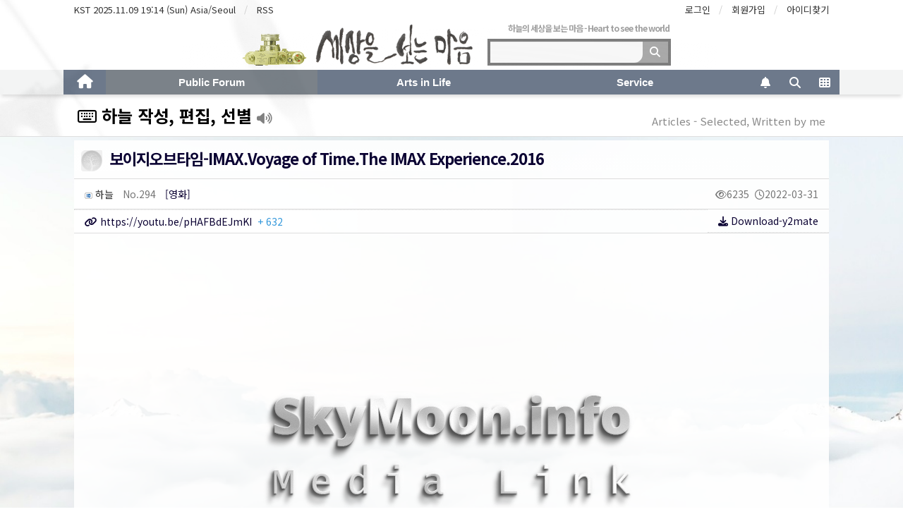

--- FILE ---
content_type: text/html; charset=utf-8
request_url: https://heisme.skymoon.info/gb/bbs/board.php?bo_table=p_forum11&wr_id=294
body_size: 30488
content:
<!doctype html>
<html lang="ko">
<head>
<meta charset="utf-8">
<meta name="viewport" content="width=device-width,height=device-height,initial-scale=1.0,minimum-scale=1.0">
<meta http-equiv="imagetoolbar" content="no">
<meta http-equiv="X-UA-Compatible" content="IE=edge">
<meta name="title" content="보이지오브타임-IMAX.Voyage of Time.The IMAX Experience.2016" />
<meta name="subject" content="보이지오브타임-IMAX.Voyage of Time.The IMAX Experience.2016" />
<meta name="publisher" content="하늘의 세상을 보는 마음 - Heart to see the world" />
<meta name="author" content="하늘" />
<!-- Heisme
<meta name="robots" content="index,follow" />
-->
<meta name="keywords" content="영화, 하늘 작성, 편집, Public Forum, 사진, 음악, 여행, 일상, 문학, 예술, Photography, Photo, Poetry, Poem, Photo Poetry, Photo Poem, Essay, Photo Essay, Art, Travel, 하늘의 세상을 보는 마음 - Heart to see the world" />
<meta name="description" content="자막 : https://cineaste.co.kr/bbs/board.php?bo_table=psd_caption&wr_id=1946705 보이지 오브 타임-IMAX (Voyage of Time-The IMAX Experience, 2016) 시간으로의 여행 예고편 : https://youtu.be/pHAFBdEJmKI 35mm 판과 다른 아이맥스 버전입니다…" />
<meta name="twitter:card" content="summary_large_image" />
<meta property="og:title" content="보이지오브타임-IMAX.Voyage of Time.The IMAX Experience.2016" />
<meta property="og:site_name" content="하늘의 세상을 보는 마음 - Heart to see the world" />
<meta property="og:author" content="하늘" />
<meta property="og:type" content="article" />
<meta property="og:image" content="https://heisme.skymoon.info/gb/data/file/p_forum11/thumb-1985692400_0MGrtZlp_644d1fe4cdc8b7d25d9431819a110868d82aef0c_400x0.jpg" />
<meta property="og:description" content="자막 : https://cineaste.co.kr/bbs/board.php?bo_table=psd_caption&wr_id=1946705 보이지 오브 타임-IMAX (Voyage of Time-The IMAX Experience, 2016) 시간으로의 여행 예고편 : https://youtu.be/pHAFBdEJmKI 35mm 판과 다른 아이맥스 버전입니다…" />
<meta property="og:url" content="https://heisme.skymoon.info/gb/bbs/board.php?bo_table=p_forum11&wr_id=294" />
<link rel="image_src" href="https://heisme.skymoon.info/gb/data/file/p_forum11/thumb-1985692400_0MGrtZlp_644d1fe4cdc8b7d25d9431819a110868d82aef0c_400x0.jpg" />
<link rel="canonical" href="https://heisme.skymoon.info/gb/bbs/board.php?bo_table=p_forum11&wr_id=294" />
<meta name='robots' content='index,follow' />
<meta name="NaverBot" content="All" />
<meta name="NaverBot" content="index,follow" />
<meta name="Yeti" content="All" />
<meta name="Yeti" content="index,follow" />
<!-- Favicon -->
<link rel='apple-touch-icon' sizes='57x57' href='/outlink/favicon/apple-icon-57x57.png'>
<link rel='apple-touch-icon' sizes='60x60' href='/outlink/favicon/apple-icon-60x60.png'>
<link rel='apple-touch-icon' sizes='72x72' href='/outlink/favicon/apple-icon-72x72.png'>
<link rel='apple-touch-icon' sizes='76x76' href='/outlink/favicon/apple-icon-76x76.png'>
<link rel='apple-touch-icon' sizes='114x114' href='/outlink/favicon/apple-icon-114x114.png'>
<link rel='apple-touch-icon' sizes='120x120' href='/outlink/favicon/apple-icon-120x120.png'>
<link rel='apple-touch-icon' sizes='144x144' href='/outlink/favicon/apple-icon-144x144.png'>
<link rel='apple-touch-icon' sizes='152x152' href='/outlink/favicon/apple-icon-152x152.png'>
<link rel='apple-touch-icon' sizes='180x180' href='/outlink/favicon/apple-icon-180x180.png'>
<link rel='icon' type='image/png' sizes='192x192'  href='/outlink/favicon/android-icon-192x192.png'>
<link rel='icon' type='image/png' sizes='32x32' href='/outlink/favicon/favicon-32x32.png'>
<link rel='icon' type='image/png' sizes='96x96' href='/outlink/favicon/favicon-96x96.png'>
<link rel='icon' type='image/png' sizes='16x16' href='/outlink/favicon/favicon-16x16.png'>
<link rel='manifest' href='/outlink/favicon/manifest.json'>
<meta name='msapplication-TileColor' content='#ffffff'>
<meta name='msapplication-TileImage' content='/outlink/favicon/ms-icon-144x144.png'>
<meta name='theme-color' content='transparent'>
<!-- Global site tag (gtag.js) - Google Analytics -->
<script async src="https://www.googletagmanager.com/gtag/js?id=G-LK9F5Q3YJ6"></script>
<script>
  window.dataLayer = window.dataLayer || [];
  function gtag(){dataLayer.push(arguments);}
  gtag('js', new Date());

  /* 
	gtag('config', 'G-LK9F5Q3YJ6', { cookie_flags: 'max-age=7200;secure=1;samesite=none'} );
	gtag('config', 'G-LK9F5Q3YJ6', { cookie_flags: 'max-age=7200;secure=1;samesite=Lax'} );
	gtag('config', 'G-LK9F5Q3YJ6', { cookie_flags: 'max-age=7200;secure=1'} ); 
	gtag('config', 'G-LK9F5Q3YJ6');
  */

  gtag('config', 'G-LK9F5Q3YJ6');
</script>
<meta name='naver-site-verification' content='95e973db8fdf14e8ee4291724cf9ba2532b23c4a' />

<title>보이지오브타임-IMAX.Voyage of Time.The IMAX Experience.2016</title>
<link rel="stylesheet" href="https://heisme.skymoon.info/gb/css/default.css?ver=heismeV_2025.11a">
<link rel="stylesheet" href="https://heisme.skymoon.info/gb/css/apms.css?ver=heismeV_2025.11a">

<link rel="stylesheet" href="https://heisme.skymoon.info/gb/thema/hThema01/assets/bs3/css/bootstrap.min.css" type="text/css" class="thema-mode">
<link rel="stylesheet" href="https://heisme.skymoon.info/gb/thema/hThema01/colorset/h_Basic13.skymoon/colorset.css?ver=heismeV_2025.11a" type="text/css" class="thema-colorset">
<link rel="stylesheet" href="https://heisme.skymoon.info/gb/thema/hThema01/widget/basic-keyword/widget.css?ver=heismeV_2025.11a">
<link rel='stylesheet' href='https://heisme.skymoon.info/gb/skin/board/Amina_SkyMoon/style.css?ver=heismeV_2025.11a' media='screen'>
<link rel='stylesheet' type='text/css' charset='utf-8' href='https://heisme.skymoon.info/gb/skin/board/Amina_SkyMoon/view/h_skym0/view.css?ver=heismeV_2025.11a' media='screen'>
<link rel='stylesheet' type='text/css' charset='utf-8' href='https://heisme.skymoon.info/gb/skin/board/Amina_SkyMoon/list/h_skym2_Webzine/list.css?ver=heismeV_2025.11a' media='screen'>
<link rel="stylesheet" href="https://heisme.skymoon.info/gb/thema/hThema01/widget/heisme_sidebar_h03/widget.css?ver=heismeV_2025.11a">
<link rel='stylesheet' type='text/css' charset='utf-8' href='/link/heisme_sky.css?ver=heismeV_2025.11a'>
<link rel="stylesheet" href="https://heisme.skymoon.info/gb/thema/hThema01/colorset/heisme_thema-skymoon.css?ver=heismeV_2025.11a" type="text/css">
<link rel="stylesheet" href="https://heisme.skymoon.info/gb/thema/hThema01/colorset/menu_color.css?ver=heismeV_2025.11a" type="text/css">
<link rel='stylesheet' type='text/css' charset='utf-8' href='https://heisme.skymoon.info/gb/skin/board/Amina_SkyMoon/view/h_skym0/view-dark.css?ver=heismeV_2025.11a' media='screen'>
<link rel='stylesheet' charset='utf-8' href='https://heisme.skymoon.info/gb/skin/board/Amina_SkyMoon/view/h_skym0/heisme_readmore.css?ver=heismeV_2025.11a'>
<link rel='stylesheet' href='https://heisme.skymoon.info/gb/css/font-awesome6/css/all.min.css?ver=heismeV_2025.11a'>
<link rel='stylesheet' href='https://heisme.skymoon.info/gb/css/font-awesome6/css/v4-shims.min.css?ver=heismeV_2025.11a'>
<!--[if lte IE 8]>
<script src="https://heisme.skymoon.info/gb/js/html5.js"></script>
<![endif]-->
<script>
// 자바스크립트에서 사용하는 전역변수 선언
var g5_url       = "https://heisme.skymoon.info/gb";
var g5_bbs_url   = "https://heisme.skymoon.info/gb/bbs";
var g5_is_member = "";
var g5_is_admin  = "";
var g5_is_mobile = "";
var g5_bo_table  = "p_forum11";
var g5_sca       = "";
var g5_pim       = "";
var g5_editor    = "";
var g5_responsive    = "1";
var g5_cookie_domain = "";
var g5_purl = "https://heisme.skymoon.info/gb/bbs/board.php?bo_table=p_forum11&wr_id=294";
</script>
<!--
<script src="https://heisme.skymoon.info/gb/js/jquery-1.11.3.min.js"></script>
<script src="https://heisme.skymoon.info/gb/js/jquery-migrate-1.2.1.min.js"></script>
-->
<script src="https://heisme.skymoon.info/gb/js/jquery/jquery-1.12.4.min.js"></script>
<script src="https://heisme.skymoon.info/gb/js/jquery/jquery-migrate-1.4.1.js"></script>
<script src="https://heisme.skymoon.info/gb/lang/korean/lang.js?ver=heismeV_2025.11a"></script>
<script src="https://heisme.skymoon.info/gb/js/common.js?ver=heismeV_2025.11a"></script>
<script src="https://heisme.skymoon.info/gb/js/wrest.js?ver=heismeV_2025.11a"></script>
<script src="https://heisme.skymoon.info/gb/js/apms.js?ver=heismeV_2025.11a"></script>
<script src="https://heisme.skymoon.info/gb/plugin/apms/js/jquery.mobile.swipe.min.js"></script>
</head>
<body class="responsive is-pc">
<style>
		.at-container {max-width:1100px;}
	.no-responsive .wrapper, .no-responsive .at-container-wide { min-width:1100px; }
	.no-responsive .boxed.wrapper, .no-responsive .at-container { width:1100px; }
	.at-menu .nav-height { height:35px; line-height:35px !important; }
	.pc-menu, .pc-menu .nav-full-back, .pc-menu .nav-full-height { height:35px; }
	.pc-menu .nav-top.nav-float .menu-a { padding:0px 25px; }
	.pc-menu .nav-top.nav-float .sub-1div::before { left: 25px; }
	.pc-menu .subm-w { width:200px; }
	@media all and (min-width:1200px) {
		.responsive .boxed.wrapper { max-width:1100px; }
	}
</style>
<script>
// Floating Scrolll Button

// Scroll Button 안 보임
//var g_StopScrollEvent = true;
var g_viewFlag_btnFloatScroll = true;

// View SKin 에서 재정의 함.
// View Slow Scroll 버튼 보임
var g_viewFlag_btnFloatScroll_page = false;
//// View Scroll 속도 (1이 가장 빠름, 10 느림)
var g_ViewScrollSpeed = 10;
</script>
<div id="thema_wrapper" class="wrapper  ko">

	<!-- LNB -->
	<aside class="at-lnb">
		<div class="at-container">
			<!-- LNB Left -->
			<div class="pull-left">
				<ul>
					<!--li><a href="javascript:;" id="favorite">즐겨찾기</a></li-->
					<li>KST 2025.11.09 19:14 (Sun) Asia/Seoul</li>
	
					<li><a href="https://heisme.skymoon.info/gb/rss/rss.php" target="_blank">RSS</a></li>
				</ul>
			</div>
			<!-- LNB Right -->
			<div class="pull-right">
				<ul>
											<li><a rel="nofollow" href="https://heisme.skymoon.info/gb/bbs/login.php?url=https://heisme.skymoon.info/gb/bbs/board.php?bo_table=p_forum11&wr_id=294" onclick="sidebar_open('sidebar-user'); return false;">로그인</a></li>
						<li><a rel="nofollow" href="https://heisme.skymoon.info/gb/bbs/register.php">회원가입</a></li>
						<li><a rel="nofollow" href="https://heisme.skymoon.info/gb/bbs/password_lost.php" class="win_password_lost">아이디찾기	</a></li>
																			</ul>
			</div>
			<div class="clearfix"></div>
		</div>
	</aside>
	<!-- PC Header -->
	<header class="pc-header">
		<div class="clearfix" style='height:4px'></div>
		
		<div class="at-container">
			<!-- PC Logo -->
			<!-- Heisme -->
			<div class="header-logo">
			<div class="header-icon text-center pull-left hidden-xs" ~style="padding-right:10px;"> 
				<a href="https://heisme.skymoon.info/gb">
					<img src="/link/img/maintitle_heisme.gif" class='h_rotateRandom' id='mainCameraBtn' style='display:inline-block;height:45px;' alt="하늘의세상을보는마음-Camera">
					<img src="/link/img/maintitle_skymind.png" style='display:inline-block;vertical-align:bottom;' alt="하늘의세상을보는마음-SkyMoon">
					<!--SkyMoon-->
				</a>
			</div>
			<!--span class="header-desc" style="padding:0px; text-align:right">
			하늘의 세상을 보는 마음 - Heart to see the world			</span-->
			</div><!-- header-logo -->
			
			<!-- PC Search -->
			<div class="header-search">

				<span class="header-desc" style="padding:0px; margin:0px; text-align:right;">
				하늘의 세상을 보는 마음 - Heart to see the world&nbsp;
				</span>

				<form rel="search" name="tsearch" method="get" onsubmit="return tsearch_submit(this);" role="form" class="form">
				<input type="hidden" name="url"	value="https://heisme.skymoon.info/gb/bbs/search.php">
					<div class="input-group input-group-sm">
						<input type="text" name="stx" class="form-control input-sm" maxlength="40" value="">
						<span class="input-group-btn">
							<button type="submit" class="btn btn-sm"><i class="fa fa-search fa-lg"></i></button>
						</span>
					</div>
				</form>
				<!--div class="header-keyword">
					<div class="basic-keyword">
			<span class="stx">
						<a href="https://heisme.skymoon.info/gb/bbs/tag.php?q="></a>
		</span>
	</div>
				</div-->
				<div class="clearfix" style='height:6px'></div>
			</div><!-- header-search -->
		</div><!-- at-container -->
		
		<!--div class="clearfix" style='height:3px'></div-->
	</header>

	<!-- Mobile Header -->
	<!--header class="m-header" -->
	<header class="m-header h_navy-deep-op2" id="mobile_header">
		<div class="clearfix" style='height:6px'></div>
		<div class="at-container">
			<div class="header-wrap">
				<div class="header-icon" style="padding-left:5px;">
					<a href="javascript:;" onclick="sidebar_open('sidebar-user');">
						<img src="/link/img/maintitle_userLogin.png" style='display:inline-block;vertical-align:text-bottom;height:28px;~opacity:95%;' alt="하늘의세상을보는마음-Menu">
						<!--i class="fa fa-user"></i-->
					</a>
				</div>
				<div class="header-logo en">
					<!-- Mobile Logo -->
					<a href="https://heisme.skymoon.info/gb">
						<!--strong>하늘의 세상을 보는 마음 - Heart to see the world</strong-->
						<img src="/link/img/maintitle_skymind.png" style='display:inline-block;vertical-align:text-bottom;height:34px;filter:invert(100%) brightness(109%);' alt="하늘의세상을보는마음-SkyMoon">
						<img src="/link/img/maintitle_camera-r.png" class='h_rotateRandom' style='display:inline-block;vertical-align:text-bottom;height:24px;opacity:90%' alt="하늘의세상을보는마음-Camera">
					</a>
				</div>
				<div class="header-icon">
					<a href="javascript:;" onclick="sidebar_open('sidebar-search');">
						<i class="fa fa-search" style='opacity:80%'></i>
					</a>
				</div>
			</div>
			<!--div class="clearfix"></div-->
		</div>
	</header>

	<!-- Menu -->
	<!-- Heisme 
	<nav class="at-menu">
	-->
	<nav id="header_menu" class="at-menu h_navy-deep-op2">	
		<!-- PC Menu -->
		<div class="pc-menu">
			<!-- Menu Button & Right Icon Menu -->
			<div class="at-container">
				<div class="nav-right nav-rw nav-height">
					<ul>
												<li>
							<a href="javascript:;" onclick="sidebar_open('sidebar-response');" data-original-title="<nobr>알림</nobr>" data-toggle="tooltip" data-placement="top" data-html="true">
								<i class="fa fa-bell"></i>
								<span class="label bg-orangered en" style="display:none;">
									<span class="msgCount">0</span>
								</span>
							</a>
						</li>
						<li>
							<a href="javascript:;" onclick="sidebar_open('sidebar-search');" data-original-title="<nobr>검색</nobr>" data-toggle="tooltip" data-placement="top" data-html="true">
								<i class="fa fa-search"></i>
							</a>
						</li>
						<li class="menu-all-icon" data-original-title="<nobr>전체메뉴</nobr>" data-toggle="tooltip" data-placement="top" data-html="true">
							<a href="javascript:;" data-toggle="collapse" data-target="#menu-all">
								<i class="fa fa-th"></i>
							</a>
						</li>
					</ul>
					<div class="clearfix"></div>
				</div>
			</div>
			

	<div class="nav-visible">
		<div class="at-container">
			<div class="nav-top nav-both nav-slide">
				<ul class="menu-ul">
				<li class="menu-li nav-home off">
					<a class="menu-a nav-height" href="https://heisme.skymoon.info/gb">
						<i class="fa fa-home"></i>
					</a>
				</li>
									<li class="menu-li on">
						<!--a class="menu-a nav-height" href="https://heisme.skymoon.info/gb/bbs/board.php?bo_table=p_gallery01" -->
						<a class="menu-a nav-height" href="https://heisme.skymoon.info/gb/bbs/board.php?bo_table=p_gallery01" onClick='return false;'><!-- do not go Click 에서 메뉴팝업으로 수정 asset/js/custom.js -->
							Public Forum													</a>
													<div class="sub-slide sub-1div">
								<ul class="sub-1dul">
								
									
									<li class="sub-1dli off">
										<a href="https://heisme.skymoon.info/gb/bbs/board.php?bo_table=p_gallery01" class="sub-1da">
											손님 갤러리																					</a>
																			</li>
								
									
									<li class="sub-1dli off">
										<a href="https://heisme.skymoon.info/gb/bbs/board.php?bo_table=p_photo01" class="sub-1da">
											추천 예술																					</a>
																			</li>
								
									
									<li class="sub-1dli off">
										<a href="https://heisme.skymoon.info/gb/bbs/board.php?bo_table=p_forum02m" class="sub-1da">
											추천 음악																					</a>
																			</li>
								
									
									<li class="sub-1dli off">
										<a href="https://heisme.skymoon.info/gb/bbs/board.php?bo_table=p_forum02" class="sub-1da">
											추천/정보																					</a>
																			</li>
								
									
									<li class="sub-1dli on">
										<a href="https://heisme.skymoon.info/gb/bbs/board.php?bo_table=p_forum11" class="sub-1da">
											하늘 작성,편집																					</a>
																			</li>
								
									
									<li class="sub-1dli off">
										<a href="https://heisme.skymoon.info/gb/bbs/board.php?bo_table=p_forum01" class="sub-1da">
											광장 (Plaza)																					</a>
																			</li>
								
									
									<li class="sub-1dli off">
										<a href="https://heisme.skymoon.info/gb/bbs/board.php?bo_table=p_forum92" class="sub-1da">
											하늘 중고 판매																					</a>
																			</li>
																</ul>
							</div>
											</li>
									<li class="menu-li off">
						<!--a class="menu-a nav-height" href="https://heisme.skymoon.info/gb/bbs/board.php?bo_table=s_gallery02" -->
						<a class="menu-a nav-height" href="https://heisme.skymoon.info/gb/bbs/board.php?bo_table=s_gallery02" onClick='return false;'><!-- do not go Click 에서 메뉴팝업으로 수정 asset/js/custom.js -->
							Arts in Life													</a>
													<div class="sub-slide sub-1div">
								<ul class="sub-1dul">
								
									
									<li class="sub-1dli off">
										<a href="https://heisme.skymoon.info/gb/bbs/board.php?bo_table=s_gallery02" class="sub-1da">
											Photo Poem, Photo Essay																					</a>
																			</li>
								
									
									<li class="sub-1dli off">
										<a href="https://heisme.skymoon.info/gb/bbs/board.php?bo_table=s_gallery01" class="sub-1da">
											Photography																					</a>
																			</li>
								
									
									<li class="sub-1dli off">
										<a href="https://heisme.skymoon.info/gb/bbs/board.php?bo_table=s_gallery04" class="sub-1da">
											Photo Note																					</a>
																			</li>
								
									
									<li class="sub-1dli off">
										<a href="https://heisme.skymoon.info/gb/bbs/board.php?bo_table=s_poem" class="sub-1da">
											Poem, Calligraphy																					</a>
																			</li>
								
									
									<li class="sub-1dli off">
										<a href="https://heisme.tistory.com/" class="sub-1da" target="skymoon_tistory">
											Photos at tistory/																					</a>
																			</li>
								
									
									<li class="sub-1dli off">
										<a href="https://facebook.com/skymoon.info" class="sub-1da" target="skymoon_facebook">
											Photos at facebook/																					</a>
																			</li>
																</ul>
							</div>
											</li>
									<li class="menu-li off">
						<!--a class="menu-a nav-height" href="/gb/bbs/heisme_privateConfig.php" -->
						<a class="menu-a nav-height" href="/gb/bbs/heisme_privateConfig.php" onClick='return false;'><!-- do not go Click 에서 메뉴팝업으로 수정 asset/js/custom.js -->
							Service													</a>
													<div class="sub-slide sub-1div">
								<ul class="sub-1dul">
								
									
									<li class="sub-1dli off">
										<a href="/gb/bbs/heisme_privateConfig.php" class="sub-1da">
											기기 설정 / 유틸																					</a>
																			</li>
																</ul>
							</div>
											</li>
								<!-- 우측공간 확보용 -->
				<li class="menu-li nav-rw"><a>&nbsp;</a></li>
				</ul>
			</div><!-- .nav-top -->
		</div>	<!-- .nav-container -->
	</div><!-- .nav-visible -->

			<div class="clearfix"></div>
			<div class="nav-back"></div>
		</div><!-- .pc-menu -->

		<!-- PC All Menu -->
		<div class="pc-menu-all">
			<div id="menu-all" class="collapse">
				<div class="at-container table-responsive">
					<table class="table">
					<tr>
											<td class="on">
							<a class="menu-a" href="https://heisme.skymoon.info/gb/bbs/board.php?bo_table=p_gallery01">
								Public Forum															</a>
															<div class="sub-1div">
									<ul class="sub-1dul">
									
										
										<li class="sub-1dli off">
											<a href="https://heisme.skymoon.info/gb/bbs/board.php?bo_table=p_gallery01" class="sub-1da">
												손님 갤러리																							</a>
										</li>
									
										
										<li class="sub-1dli off">
											<a href="https://heisme.skymoon.info/gb/bbs/board.php?bo_table=p_photo01" class="sub-1da">
												추천 예술																							</a>
										</li>
									
										
										<li class="sub-1dli off">
											<a href="https://heisme.skymoon.info/gb/bbs/board.php?bo_table=p_forum02m" class="sub-1da">
												추천 음악																							</a>
										</li>
									
										
										<li class="sub-1dli off">
											<a href="https://heisme.skymoon.info/gb/bbs/board.php?bo_table=p_forum02" class="sub-1da">
												추천/정보																							</a>
										</li>
									
										
										<li class="sub-1dli on">
											<a href="https://heisme.skymoon.info/gb/bbs/board.php?bo_table=p_forum11" class="sub-1da">
												하늘 작성,편집																							</a>
										</li>
									
										
										<li class="sub-1dli off">
											<a href="https://heisme.skymoon.info/gb/bbs/board.php?bo_table=p_forum01" class="sub-1da">
												광장 (Plaza)																							</a>
										</li>
									
										
										<li class="sub-1dli off">
											<a href="https://heisme.skymoon.info/gb/bbs/board.php?bo_table=p_forum92" class="sub-1da">
												하늘 중고 판매																							</a>
										</li>
																		</ul>
								</div>
													</td>
											<td class="off">
							<a class="menu-a" href="https://heisme.skymoon.info/gb/bbs/board.php?bo_table=s_gallery02">
								Arts in Life															</a>
															<div class="sub-1div">
									<ul class="sub-1dul">
									
										
										<li class="sub-1dli off">
											<a href="https://heisme.skymoon.info/gb/bbs/board.php?bo_table=s_gallery02" class="sub-1da">
												Photo Poem, Photo Essay																							</a>
										</li>
									
										
										<li class="sub-1dli off">
											<a href="https://heisme.skymoon.info/gb/bbs/board.php?bo_table=s_gallery01" class="sub-1da">
												Photography																							</a>
										</li>
									
										
										<li class="sub-1dli off">
											<a href="https://heisme.skymoon.info/gb/bbs/board.php?bo_table=s_gallery04" class="sub-1da">
												Photo Note																							</a>
										</li>
									
										
										<li class="sub-1dli off">
											<a href="https://heisme.skymoon.info/gb/bbs/board.php?bo_table=s_poem" class="sub-1da">
												Poem, Calligraphy																							</a>
										</li>
									
										
										<li class="sub-1dli off">
											<a href="https://heisme.tistory.com/" class="sub-1da" target="skymoon_tistory">
												Photos at tistory/																							</a>
										</li>
									
										
										<li class="sub-1dli off">
											<a href="https://facebook.com/skymoon.info" class="sub-1da" target="skymoon_facebook">
												Photos at facebook/																							</a>
										</li>
																		</ul>
								</div>
													</td>
											<td class="off">
							<a class="menu-a" href="/gb/bbs/heisme_privateConfig.php">
								Service															</a>
															<div class="sub-1div">
									<ul class="sub-1dul">
									
										
										<li class="sub-1dli off">
											<a href="/gb/bbs/heisme_privateConfig.php" class="sub-1da">
												기기 설정 / 유틸																							</a>
										</li>
																		</ul>
								</div>
													</td>
										</tr>
					</table>
					<div class="menu-all-btn">
						<div class="btn-group">
							<a class="btn btn-lightgray" href="https://heisme.skymoon.info/gb"><i class="fa fa-home"></i></a>
							<a href="javascript:;" class="btn btn-lightgray" data-toggle="collapse" data-target="#menu-all"><i class="fa fa-times"></i></a>
						</div>
					</div>
				</div>
			</div>
		</div><!-- .pc-menu-all -->

		<!-- Mobile Menu -->
		<div class="m-menu">
			<div class="m-wrap">
	<div class="at-container">
		<div class="m-table en">
			<div class="m-icon">
				<a href="javascript:;" onclick="sidebar_open('sidebar-menu');"><i class="fa fa-bars"></i></a>
			</div>
						<div class="m-list">
				<div class="m-nav" id="mobile_nav">
					<ul class="clearfix">
					<li>
						<!--
						<a href="https://heisme.skymoon.info/gb">[H]</a>
						-->
					</li>
											<li>
							<a href="https://heisme.skymoon.info/gb/bbs/board.php?bo_table=p_gallery01">
								Public Forum															</a>
						</li>
											<li>
							<a href="https://heisme.skymoon.info/gb/bbs/board.php?bo_table=s_gallery02">
								Arts in Life															</a>
						</li>
											<li>
							<a href="/gb/bbs/heisme_privateConfig.php">
								Service															</a>
						</li>
										</ul>
				</div>
			</div>
						<div class="m-icon">
				<a href="javascript:;" onclick="sidebar_open('sidebar-response');">
					<i class="fa fa-bell"></i>
					<span class="label bg-orangered en" style="display:none;">
						<span class="msgCount">0</span>
					</span>
				</a>
			</div>
		</div>
	</div>
</div>

<div class="clearfix"></div>

	<div class="m-sub">
		<div class="at-container">
			<div class="m-nav-sub en" id="mobile_nav_sub">
				<ul class="clearfix">
										<li>
							<a href="https://heisme.skymoon.info/gb/bbs/board.php?bo_table=p_gallery01">
								손님 갤러리															</a>
						</li>
										<li>
							<a href="https://heisme.skymoon.info/gb/bbs/board.php?bo_table=p_photo01">
								추천 예술															</a>
						</li>
										<li>
							<a href="https://heisme.skymoon.info/gb/bbs/board.php?bo_table=p_forum02m">
								추천 음악															</a>
						</li>
										<li>
							<a href="https://heisme.skymoon.info/gb/bbs/board.php?bo_table=p_forum02">
								추천/정보															</a>
						</li>
										<li>
							<a href="https://heisme.skymoon.info/gb/bbs/board.php?bo_table=p_forum11">
								하늘 작성,편집															</a>
						</li>
										<li>
							<a href="https://heisme.skymoon.info/gb/bbs/board.php?bo_table=p_forum01">
								광장 (Plaza)															</a>
						</li>
										<li>
							<a href="https://heisme.skymoon.info/gb/bbs/board.php?bo_table=p_forum92">
								하늘 중고 판매															</a>
						</li>
								</ul>
			</div>
		</div>
	</div>
	<div class="clearfix"></div>
		</div><!-- .m-menu -->
	</nav><!-- .at-menu -->

	<div class="clearfix"></div>

			<div class="at-title">
			<div class="at-container">
				<div class="page-title en">
					<!-- Heisme
					<strong class="cursor" onclick="go_page('https://heisme.skymoon.info/gb/bbs/board.php?bo_table=p_forum11');">
						<i class='fa fa-keyboard-o'></i> 하늘 작성, 편집, 선별 <small><small class='hidden-sm hidden-xs' style='color:gray' title='[Auto Play Mode]'><i class='fa fa-volume-high'></i></small></small>					</strong>
					-->
					<A target='_top' href='https://heisme.skymoon.info/gb/bbs/board.php?bo_table=p_forum11'><strong class='cursor'><i class='fa fa-keyboard-o'></i> 하늘 작성, 편집, 선별 <small><small class='hidden-sm hidden-xs' style='color:gray' title='[Auto Play Mode]'><i class='fa fa-volume-high'></i></small></small></strong></A>
				</div><!-- class="page-title en" -->
									<div class="page-desc hidden-xs">
						Articles - Selected, Written by me					</div>
								<div class="clearfix"></div>
			</div><!-- class="at-container" -->
		</div><!-- class="at-title" -->
	
	<div class="at-body">
					<div class="at-container">
							<div class="at-content">
					<style>
.apms-autowrap { max-width:100%; }
</style>
<style>
	.view-wrap h1 .talker-photo i { color:rgb(51, 51, 51); }
</style>



<div class="view-wrap">
	
<script language='JavaScript' type='text/javascript' src='https://heisme.skymoon.info/gb/skin/board/Amina_SkyMoon/view/h_skym0/clipboard.min.js?ver=heismeV_2025.11a'></script>
<script language='JavaScript' type='text/javascript' charset='utf-8' defer onload="hl_startResize (false, 'img-tag', 'view-wrap', '1000', true, false);" src='/link/js/heisme_gb-resize.min.js?ver=heismeV_2025.11a'></script>
<script language='JavaScript' type='text/javascript' charset='utf-8' defer onload="h_imgPopupStop ()" src='https://heisme.skymoon.info/gb/skin/board/Amina_SkyMoon/view/h_skym0/h_imgPopupStop.js?ver=heismeV_2025.11a'></script>
<style>
@import url('https://fonts.googleapis.com/css2?family=IBM+Plex+Mono:wght@400&display=swap');
.view-content code.inline_code {
	display: inline-block;
	position: relative;
	font-family: 'IBM Plex Mono', Verdana, Helvetica, Arial, sans-serif;
	/*font-size: inherit;*/
	font-size: medium;
	padding: 5px 20px 20px;
	overflow: auto;
	width: auto;
	max-width: 100%;

	/*height: auto;
	min-height: auto;
	*/
	max-height: 800px;
	resize: vertical;

	white-space: pre;
	word-break: break-all;
	border-radius: 6px;
	border: 1px solid #a0a0b0;

	/* border: 1px solid #b0b0c0; */
	/* border-left: medium solid #b0b0c0; */
}
@media all and (max-width:768px) {
.view-content code.inline_code {
	max-height: 400px;
}
} /* @media all and (max-width:768px)  */

.view-content code.inline_code .copy_inline_code {
	display: inline;
	position: absolute;
	top: 0px;
	right: 5px;
	background-color: transparent;
	opacity: 70%;
}
.view-content code.inline_code .copy_inline_code:hover {
	opacity: 100%;
	transform: scale(1.3);
}
</style>
<script src="https://cdnjs.cloudflare.com/ajax/libs/highlight.js/11.11.1/highlight.min.js"></script>
<!--script src="https://cdnjs.cloudflare.com/ajax/libs/highlight.js/11.11.1/languages/go.min.js"></script-->
<!--script src='https://heisme.skymoon.info/gb/skin/board/Amina_SkyMoon/view/h_skym0/highlight_11.11.1.min.js'></script-->
<link rel='stylesheet' href='https://heisme.skymoon.info/gb/skin/board/Amina_SkyMoon/view/h_skym0/highlight_11.11.1_vs2015.css'>
<script>
$(document).ready(function() {
	hljs.configure({useBR:false, tabReplace:'&nbsp;&nbsp;', ignoreUnescapedHTML:true});
	$('code.inline_code').each(function(i, block) {
		hljs.highlightElement(block);
	});
});
var clipboard_inline_code = new ClipboardJS('.copy_inline_code');
//clipboard_inline_code.on('success', function(e) {
//	//document.querySelector('.copy_inline_code').innerHTML = 'Copied!';
//	//document.querySelector('.copy_inline_code').innerHTML = "<img style='height:18px' src='https://heisme.skymoon.info/gb/skin/board/Amina_SkyMoon/view/h_skym0/h-clippy-check.svg' alt='' title='Copied Clipboard' />";
//});
</script><!-- ============ Heisme Java Script / CSS End ============ -->
<style>

	IMG.img-tag {
		box-shadow: 0px 1px 4px 0px rgba(0,0,0, 0.8);
	}
	@media all and (max-width:768px) {
		IMG.img-tag	{
			/*border: 1px solid #505050;*/
			box-shadow: 0px 1px 4px 0px rgba(0,0,0, 0.7);
		}
	}
		.view-wrap {
			background-size:cover;
			background-position:center center;
			background-repeat:repeat-y;
			background-attachment: fixed;
			background-color: rgba(255, 255, 255, 0.9);
			
		}
.youtubeLink {
	background-image: none !important;

	float: right;
	z-index: 2;
}

.youtubeLink A {
	color: #505050;
}
@media all and (max-width:480px) {
	.youtubeLink { float:inherit; }
}

</style>
<SECTION itemscope itemtype="https://schema.org/NewsArticle">
	<ARTICLE itemprop="articleBody">
		<h1 itemprop="headline" content="보이지오브타임-IMAX.Voyage of Time.The IMAX Experience.2016">
			<span class='talker-photo hidden-xs'><img src="https://heisme.skymoon.info/gb/data/member_image/he/heisme.png" alt="하늘"></span><A rel='nofollow' href='https://SkyMoon.info/a/HeismeNote/294'>보이지오브타임-IMAX.Voyage of Time.The IMAX Experience.2016</A>		</h1>

		<div class="panel panel-default view-head">
			<div class="panel-heading">
				<div class="ellipsis text-muted font-14">
					<span itemprop="publisher" content="하늘">
						<a href="javascript:;" onClick="showSideView(this, 'heisme', '하늘', '2KKu2ZmbpZjPk6Cjk5jVpA==', '');"><span class="member"><img src="https://heisme.skymoon.info/gb/img/level/zb4/10.gif"> 하늘</span></a>					</span>
					
					<span class="sp"></span>
					No.294
												<span class="sp hidden-xs"></span>
							<!--i class="fa fa-tag"></i-->
							<a href="./board.php?bo_table=p_forum11&amp;sca=%EC%98%81%ED%99%94">
							[영화]
							</a>
					
					<span class="pull-right">
						<span class='sp hidden-xs'></span><span ~class='hidden-xs'><i class='far fa-eye'></i>6235</span>
<span class='sp hidden-xs'></span><span ~class='hidden-xs'><i class='far fa-clock' ~org_class='fas fa-clock'></i></span><span itemprop='datePublished' content='2022-03-31KST12:09:45'><SPAN>2022-03-31</SPAN></span itemprop='datePublished'>
					</span><!--class="pull-right" -->
				</div>
			</div class="panel-heading">

			<div class='list-group font-14'>
<A rel='nofollow external' class='list-group-item break-word nowrap youtubeLink' href='https://www.y2mate.com/youtube/pHAFBdEJmKI' target='_blank'><i class='fa fa-download'></i> Download-y2mate</A>
<A rel='nofollow external' class='list-group-item break-word nowrap' href='https://heisme.skymoon.info/gb/bbs/link.php?bo_table=p_forum11&amp;wr_id=294&amp;no=1' target='_blank'><i class='fa fa-link'></i> https://youtu.be/pHAFBdEJmKI &nbsp;<span class='blue'>+ 632
</span></a>
</div class='list-group font-14'>
		</div class="panel panel-default view-head..">

		<!--div class='clearfix' style='height:10px'></div-->

		<div class="view-padding ">
		<div class="apms-autowrap"><div class="apms-autosize" style="padding-bottom: 56.25%;">
<IMG src="/link/img/title_media-link.png" style="max-width:100%; border:0; display:block; margin:0px auto; vertical-align:bottom;"/>
<iframe width="640" height="360" src="https://www.youtube.com/embed/pHAFBdEJmKI?autohide=1&vq=hd720&wmode=opaque&autoplay=1" frameborder="0" allowfullscreen webkitallowfullscreen mozallowfullscreen  allow="autoplay; fullscreen" ></iframe>
</div></div>
<div class='view-content' itemprop='description'>
<style>DIV.heisme-content-body-wrap DIV.heisme-content-body-article { max-width:800px ; }</style><div class='heisme-content-body-wrap'><div class='heisme-content-body-article'>자막 : <A HREF="https://cineaste.co.kr/bbs/board.php?bo_table=psd_caption&wr_id=1946705" TARGET="_blank">https://cineaste.co.kr/bbs/board.php?bo_table=psd_caption&wr_id=1946705</A><br/><br/>보이지 오브 타임-IMAX (Voyage of Time-The IMAX Experience, 2016)<br/>시간으로의 여행<br/><br/>예고편 : <A HREF="https://youtu.be/pHAFBdEJmKI" TARGET="_blank">https://youtu.be/pHAFBdEJmKI</A><br/><br/>35mm 판과 다른 아이맥스 버전입니다.<br/><br/>우주와 지구 생명을 시간의 흐름에 따라 보여주는 다큐멘터리입니다.<br/>학습용보다는 감상용으로 세세한 설명 없이 혼자말처럼 진행하는 다큐입니다.<br/>영상미가 뛰어나며 취침용으로도 훌륭합니다.<br/><br/>나래이션은 브래드피트가 진행합니다.<br/>영상을 보며 자막을 보다 보니 자막이 좀 짧은 것 같아 자막 시간을 약간씩 늘렸습니다.<br/>번역의 기초가 되었던 영문 자막을 함께 첨부합니다.<br/><br/>아래의 파일에서 싱크 확인했습니다.<br/>고화질 : Voyage.of.Time.The.IMAX.Experience.2016.1080p.AMZN.WEB-DL.DDP2.0.H.264-TEPES<br/>저용량 : Voyage.of.Time.The.IMAX.Experience.2016.1080p.WEBRip.x265-RARBG<br/><br/>감독 : 테렌스 맬릭<br/>나래이션 : 브래드 피트<br/><br/>제작 : 디디 가드너, 니콜라스 곤다, 사라 그린, 사라 그린, 그랜트 힐<br/><br/>imdb : <A HREF="https://www.imdb.com/title/tt6024606/" TARGET="_blank">https://www.imdb.com/title/tt6024606/</A><br/><br/>----<br/>참고<br/>----<br/>별의 탄생<br/><br/>최초의 우주가 생성된 직후엔 원자 하나에 전자 하나인 수소원소만으로 이루어졌습니다.<br/>중력에 의해 이 수소 원소들이 계속 모이게 됩니다. (중력을 비롯해 자연계의 4대힘-중력,전자기력,강력,약력-이 왜 존재하는지는 아무도 모릅니다)<br/>원소의 바깥에 있는 전자는 - 극으로 이웃 원소의 전자(-극)과 서로 밀치는 힘이 있어 쉽게 합쳐지지 않으며 외력 없이 다른 원소(다른원자번호)로 변하지 않습니다.<br/>전자의 밀치는 힘을 넘어선 중력에 의해 원자들이 서로 합쳐지고 원자가 두 개인 헬륨원소로 변화되며 이 과정에서 남은 에너지가 빛과 열이 됩니다. (핵융합)<br/>태양 크기의 별은 수소에서 헬륨까지만 만들어 낼 수 있는 중력의 힘을 가지고 있습니다.<br/>그보다 큰 많은 원자번호를 가지는 원소들은 더욱 무겁고 큰 별, 때로는 은하 전체 밝기가 되기도 하는 초신성 폭팔의 힘이 되어야 겨우 생성 됩니다.<br/>별은 이렇게 담배연기보다 작은 먼지 알갱이로 부서지고 다시 중력에 의해 뭉쳐지며 그들의 생을 반복합니다.<br/><br/>우리의 몸을 이루는 많은 원소들은 한 때 태양보다도 훨씬 더 크고 뜨거운 별에서 태어난 것입니다.<br/>우리는 태양으로부터 온 것이 아니라 더욱 큰 별, 먼 우주로부터 온 존재입니다.<br/>우리 몸을 이루는 원소 하나하나는 저마다 다른 별에서 겪은 수백억년의 시간과 사건을 겪은 우주 그 자체입니다.<br/>따라서 Stardust (별의 먼지)란 우리 스스로, 혹은 주변의 모든 것을 일컫는 말이기도 합니다.<br/><br/>생명의 탄생<br/><br/>초기 지구는 표면 전체가 용암바다였습니다. 시간이 지나며 조금씩 식어가고 용암이 암석이 되고 수증기가 물이 되어 갔습니다.<br/>이렇게 뜨거운 물속에서 최초의 생명이 탄생했을 것이라는 가설이 일반적입니다.<br/><br/>- Heisme
</div class='heisme-content-body-article'></div class='heisme-content-body-wrap'><div class='clearfix' style='height:20px'></div>
</div class='view-content' itemprop='description'>
<div class="view-img"><img itemprop="image" content="https://heisme.skymoon.info/gb/data/file/p_forum11/1985692400_0MGrtZlp_644d1fe4cdc8b7d25d9431819a110868d82aef0c.jpg" src="https://heisme.skymoon.info/gb/data/file/p_forum11/thumb-1985692400_0MGrtZlp_644d1fe4cdc8b7d25d9431819a110868d82aef0c_1100x1631.jpg" alt="보이지오브타임-IMAX.Voyage of Time.The IMAX Experience.2016 Photo-Image" class="img-tag "/>
<div class='clearfix' style='height:20px'></div>
<img itemprop="image" content="https://heisme.skymoon.info/gb/data/file/p_forum11/1985692400_XTt03ZQ5_b10f405928509e641443b6704e72fac96a5fee24.jpg" src="https://heisme.skymoon.info/gb/data/file/p_forum11/thumb-1985692400_XTt03ZQ5_b10f405928509e641443b6704e72fac96a5fee24_1100x1630.jpg" alt="보이지오브타임-IMAX.Voyage of Time.The IMAX Experience.2016 Photo-Image" class="img-tag "/>
<div class='clearfix' style='height:20px'></div>
</div class="view-img">

		</div class="view-padding">

					<div class="print-hide view-good-box">
									<span class="view-good">
						<a href="#" onclick="apms_good('p_forum11', '294', 'good', 'wr_good'); return false;">
							<b id="wr_good">0</b>
							<br>
							<i class="fa fa-thumbs-up"></i>
						</a>
					</span>
											</div>
			<!--p></p-->
		
		
		<style>
.hCopyUrl { display: inline-block; opacity:70%}
.hCopyUrl:HOVER {  opacity:80%; transform: scale(1.2); }
</style>

<script>
var	CopiedEleClassStr = 'hCopyUrl';
var clipboard_copyurl = new ClipboardJS('.' + CopiedEleClassStr);

clipboard_copyurl.on('success', function(e) {
	if (!e.trigger) return;

	e.trigger.title = 'Copied to Clipboard';
	//e.trigger.innerHTML = "<img style='height:18px' src='https://heisme.skymoon.info/gb/skin/board/Amina_SkyMoon/view/h_skym0/h-clippy-check.svg' alt='Copied to Clipboard' title='Copied to Clipboard'></i>Copied!";
	//e.trigger.innerHTML = "<i class='fa fa-check-square fa-lg' aria-hidden='true' style='height:18px'></i>Copied!";
	e.trigger.innerHTML = "<i class='fas fa-clipboard-check fa-lg' aria-hidden='true' style='height:18px'></i>Copied!";
	e.trigger.style.transform = "initial";
});
</script><p class='heisme-copy-url'>
<span class='hCopyUrl print-hide' title='Copy Org URL to Clipboard' data-clipboard-text='하늘의 세상을 보는 마음 - Heart to see the world
* 보이지오브타임-IMAX.Voyage of Time.The IMAX Experience.2016
= https://heisme.skymoon.info/a/HeismeNote/294'>
<i class='fa fa-share-square-o' aria-hidden='true' title='Article Conv URL'></i>
</span>
<A rel='nofollow' title='보이지오브타임-IMAX.Voyage of Time.The IMAX Experience.2016 / 하늘 작성, 편집, 선별' href='https://SkyMoon.info/a/HeismeNote/294'>https://SkyMoon.info/a/HeismeNote/294</A>
&nbsp;<span class='hCopyUrl print-hide' title='Copy Conv URL to Clipboard' data-clipboard-text='하늘의 세상을 보는 마음 - Heart to see the world
* 보이지오브타임-IMAX.Voyage of Time.The IMAX Experience.2016
= https://SkyMoon.info/a/HeismeNote/294'>
<i class='far fa-clipboard fa-lg' aria-hidden='true' style='height:18px'></i>
</span>
</p><!-- class='heisme-copy-url'-->

		<div class="print-hide view-icon ~view-padding">
						<span class="pull-right">
				
															</span>
			<div class="clearfix"></div>
		</div>

					<div class="view-author-none"></div>
		
	</ARTICLE><!-- itemprop="articleBody" -->
</SECTION><!-- itemscope itemtype="https://schema.org/NewsArticle" -->


<div id="viewcomment">

<script>
// 글자수 제한
var char_min = parseInt(0); // 최소
var char_max = parseInt(0); // 최대
</script>

<div class='h-printSaying'>
<i class='fa fa-book fa-md'></i>
돌아보면 남아 있는 것은 여린 기억들이었습니다. 잊힌 기억조차 마음 깊은 곳에 여전히 있었습니다 [하늘-삶의 기억]</div class='h-printSaying'>
<div class='clearfix' style='height:6px'></div>



<div class="print-hide">

<script>
function hViewCommentWriteBox (ag_parentDiv, ag_idCommentWriteBox)
{
	if (ag_parentDiv === undefined) return;
	
	var CommentWriteBox = document.getElementById (ag_idCommentWriteBox);
	if (CommentWriteBox) {
		ag_parentDiv.style.display = 'none';
		CommentWriteBox.style.display = 'block';
	}
}
</script>

	<div id="writeComment-btn-div" class="comment-box">
		<div class="clearfix" style='height:1px'></div>
		<div tabindex="14" id="writeComment-btn" onclick="hViewCommentWriteBox(this.parentNode, 'id-comment-box');">
			<i class="fa fa-pencil fa-sm"></i> <B>댓글<span class='hidden-xs'> 쓰기</span> (<span class='hidden-xs'>Write </span>Comment)</B>
		</div>
	</div id="write-btn-div">

	<aside id="bo_vc_w">
		<div id="id-comment-box" class="comment-box" style="display:none;font-size:small;">
			<div class="clearfix" style='height:6px'></div>

			<form id='fviewcomment' name='fviewcomment' action='./write_comment_update.php' onsubmit='return fviewcomment_submit(this);' method='post' autocomplete='off' class='form comment-form' role='form'>
<input type='hidden' name='w' value='c' id='w'>
<input type='hidden' name='bo_table' value='p_forum11'>
<input type='hidden' name='wr_id' value='294'>
<input type='hidden' name='comment_id' value='' id='comment_id'>
<input type='hidden' name='pim' value=''>
<input type='hidden' name='sca' value=''>
<input type='hidden' name='sfl' value=''>
<input type='hidden' name='stx' value=''>
<input type='hidden' name='spt' value=''>
<input type='hidden' name='page' value=''>
<input type='hidden' name='vskin' value='h_skym0'>
<input type='hidden' name='is_good' value=''>
	

			<!-- Check
			<form id="fviewcomment" name="fviewcomment" action="./write_comment_update.php" onsubmit="return fviewcomment_submit(this);" method="post" autocomplete="off" class="form comment-form" role="form">
			<input type="hidden" name="w" value="c" id="w">
			<input type="hidden" name="bo_table" value="p_forum11">
			<input type="hidden" name="wr_id" value="294">
			<input type="hidden" name="comment_id" value="" id="comment_id">
			<input type="hidden" name="pim" value="">
			<input type="hidden" name="sca" value="">
			<input type="hidden" name="sfl" value="">
			<input type="hidden" name="stx" value="">
			<input type="hidden" name="spt" value="">
			<input type="hidden" name="page" value="">
			<input type="hidden" name="vskin" value="h_skym0">
			<input type="hidden" name="is_good" value="">

			<form id="fviewcomment" name="fviewcomment" action="./write_comment_update.page.php" onsubmit="return fviewcomment_submit(this);" method="post" autocomplete="off" class="form comment-form" role="form">
			<input type="hidden" name="w" value="c" id="w">
			<input type="hidden" name="bo_table" value="p_forum11">
			<input type="hidden" name="wr_id" value="294">
			<input type="hidden" name="comment_id" value="" id="comment_id">
			<input type="hidden" name="comment_url" value="" id="comment_url">
			<input type="hidden" name="crows" value="0">
			<input type="hidden" name="page" value="" id="comment_page">
			<input type="hidden" name="is_good" value="">
			-->

							<div class="~form-group row">

					<div class="col-sm-5">
						<div class="~form-group row">
							<div class="col-xs-6" ~style='margin-top:3px'>
								<label for="wr_name" class="sound_only">User-ID<strong class="sound_only"> Required</strong></label>
								<div class="input-group ~pull-right" ~style="max-width:200px">
									<span class="input-group-addon"><i class="fa fa-user gray"></i></span>
									<input type="text" name="wr_name" value="" id="wr_name" class="form-control input-md h-round-2" style='min-width:115px;'size="5" maxLength="20" placeholder="User ID">
								</div>
							</div>
							<div class="col-xs-6" ~style='margin-top:3px'>
								<label for="wr_password" class="sound_only">Password<strong class="sound_only"> Required</strong></label>
								<div class="input-group ~pull-right" ~style="max-width:200px">
									<span class="input-group-addon"><i class="fa fa-lock gray"></i></span>
									<input type="password" name="wr_password" id="wr_password" class="form-control input-md h-round-2" size="10" maxLength="20" placeholder="Password">
								</div>
							</div>
						</div class="form-group row">
					</div class="col-sm-5">
					<div class="col-sm-2"></div class="col-sm-2">
					<div class="col-sm-5" ~style='text-align:right'>
						<div class="g-recaptcha-wrap h-round-2">
						<fieldset id="captcha" class="captcha recaptcha"><script src="https://www.google.com/recaptcha/api.js?hl=en"></script><script src="https://heisme.skymoon.info/gb/plugin/recaptcha/recaptcha.js"></script><div class="g-recaptcha" data-sitekey="6LeyySYUAAAAAFm-meYfCs2vbd-H94xvJyvKb7Fu"></div></fieldset>						</div>
					</div class="col-sm-5">
				</div class="~form-group row">
			
			
			<div class="clearfix" style='height:6px'></div>

			<div class="form-group comment-content">
				<div class="comment-cell">
					<textarea tabindex="13" id="wr_content" name="wr_content" ~maxlength="65536" rows=5 class="form-control input-sm" title="내용"
					></textarea>
										<script>
					$("textarea#wr_content[maxlength]").live("keyup change", function() {
						var str = $(this).val()
						var mx = parseInt($(this).attr("maxlength"))
						if (str.length > mx) {
							$(this).val(str.substr(0, mx));
							return false;
						}
					});

					$("textarea#wr_content").live ("focusin", function() {
					/*$("textarea#wr_content").focus ( function() {
						$('#btn-go-top').fadeOut();
						$('#btn-go-bottom').fadeOut();*/
						$('#btn-go-top').hide();
						$('#btn-go-bottom').hide();

						$(this).css("background-color","rgba(255, 255, 255, 0.7)");

					});
					$("textarea#wr_content").live ("focusout", function() {
						$('#btn-go-top').show();
						$('#btn-go-bottom').show();
						$(this).css("background-color","inherit");
					});
					</script>
				</div>
				<div tabindex="14" class="comment-cell comment-submit" onclick="apms_comment_submit();" onKeyDown="apms_comment_onKeyDown();" id="btn_submit">
					<B>등록</B>
				</div>
			</div>

			<div class="comment-btn">
				<div class="form-group pull-right">
					<span class="cursor">
						<label class="checkbox-inline"><input type="checkbox" name="wr_secret" value="secret" id="wr_secret"> 비밀글</label>
					</span>
					<span class="cursor" title="이모티콘" onclick="apms_emoticon();">
						<i class="fa fa-smile-o fa-lg"></i><span class="sound_only">이모티콘</span>
					</span>
					<span class="cursor" title="새댓글" onclick="comment_box('','c');">
						<i class="fa fa-pencil fa-lg"></i><span class="sound_only">새댓글 작성</span>
					</span>
					<span class="cursor" title="새로고침" onclick="apms_page('viewcomment','');">
						<i class="fa fa-refresh fa-lg"></i><span class="sound_only">댓글 새로고침</span>
					</span>
					<span class="cursor" title="늘이기" onclick="apms_textarea('wr_content','down');">
						<i class="fa fa-plus-circle fa-lg"></i><span class="sound_only">입력창 늘이기</span>
					</span>
					<span class="cursor" title="줄이기" onclick="apms_textarea('wr_content','up');">
						<i class="fa fa-minus-circle fa-lg"></i><span class="sound_only">입력창 줄이기</span>
					</span>
				</div>
								<div class="clearfix"></div>
			</div class="comment-btn">

			</form>
		</div class="comment-box" style="font-size:small">

			</aside id="bo_vc_w">


</div class="~print-hide">

	<script>
	var save_before = '';
	var save_html = document.getElementById('bo_vc_w').innerHTML;

	function good_and_write()
	{
		var f = document.fviewcomment;
		if (fviewcomment_submit(f)) {
			f.is_good.value = 1;
			f.submit();
		} else {
			f.is_good.value = 0;
		}
	}

	function fviewcomment_submit(f)
	{
		var pattern = /(^\s*)|(\s*$)/g; // \s 공백 문자

		f.is_good.value = 0;

		var subject = "";
		var content = "";
		$.ajax({
			url: g5_bbs_url+"/ajax.filter.php",
			type: "POST",
			data: {
				"subject": "",
				"content": f.wr_content.value
			},
			dataType: "json",
			async: false,
			cache: false,
			success: function(data, textStatus) {
				subject = data.subject;
				content = data.content;
			}
		});

		if (content) {
			alert("내용에 금지단어('"+content+"')가 포함되어있습니다");
			f.wr_content.focus();
			return false;
		}

		// 양쪽 공백 없애기
		var pattern = /(^\s*)|(\s*$)/g; // \s 공백 문자
		document.getElementById('wr_content').value = document.getElementById('wr_content').value.replace(pattern, "");
		if (char_min > 0 || char_max > 0)
		{
			check_byte('wr_content', 'char_count');
			var cnt = parseInt(document.getElementById('char_count').innerHTML);
			if (char_min > 0 && char_min > cnt)
			{
				alert("댓글은 "+char_min+"글자 이상 쓰셔야 합니다.");
				return false;
			} else if (char_max > 0 && char_max < cnt)
			{
				alert("댓글은 "+char_max+"글자 이하로 쓰셔야 합니다.");
				return false;
			}
		}
		else if (!document.getElementById('wr_content').value)
		{
			alert("댓글을 입력하여 주십시오.");
			f.wr_content.focus();
			return false;
		}

		if (typeof(f.wr_name) != 'undefined')
		{
			f.wr_name.value = f.wr_name.value.replace(pattern, "");
			if (f.wr_name.value == '')
			{
				alert('이름이 입력되지 않았습니다.');
				f.wr_name.focus();
				return false;
			}
		}

		if (typeof(f.wr_password) != 'undefined')
		{
			f.wr_password.value = f.wr_password.value.replace(pattern, "");
			if (f.wr_password.value == '')
			{
				alert('비밀번호가 입력되지 않았습니다.');
				f.wr_password.focus();
				return false;
			}
		}

		if (!chk_captcha()) return false;

		set_comment_token(f);

		document.getElementById("btn_submit").disabled = "disabled";

		return true;
	}

	function comment_box(comment_id, work)
	{
		// 답변쓰기에서 captcha_html 을 못 불러 온다. 불러오게 늦게 가져와도 리캡챠에서 반복실행으로 실행 안 됨.
		//var save_html = document.getElementById('bo_vc_w').innerHTML;
		
		var el_id;
		// 댓글 아이디가 넘어오면 답변, 수정
		if (comment_id)
		{
			if (work == 'c')
				el_id = 'reply_' + comment_id;
			else
				el_id = 'edit_' + comment_id;
		}
		else {
			el_id = 'bo_vc_w';
		}
		
		if (save_before != el_id)
		{
			if (save_before)
			{
				document.getElementById(save_before).style.display = 'none';
				document.getElementById(save_before).innerHTML = '';
			}

			document.getElementById(el_id).style.display = '';
			document.getElementById(el_id).innerHTML = save_html;
			// 댓글 수정
			if (work == 'cu')
			{
				document.getElementById('wr_content').value = document.getElementById('save_comment_' + comment_id).value;
				if (typeof char_count != 'undefined')
					check_byte('wr_content', 'char_count');
				if (document.getElementById('secret_comment_'+comment_id).value)
					document.getElementById('wr_secret').checked = true;
				else
					document.getElementById('wr_secret').checked = false;
			}

			document.getElementById('comment_id').value = comment_id;
			document.getElementById('w').value = work;

				
			if(save_before)
				$("#captcha_reload").trigger("click");

			save_before = el_id;
		}
		
		// Heisme
		var CommentWriteBox = document.getElementById ('id-comment-box');
		if (CommentWriteBox) {
			CommentWriteBox.style.display = 'block';
		}

	}

	function comment_delete(){
		return confirm("이 댓글을 삭제하시겠습니까?");
	}

	/// Heisme
	//comment_box('', 'c'); // 댓글 입력폼이 보이도록 처리하기위해서 추가 (root님)

	
	// 댓글등록
	function apms_comment_submit() {
		var f = document.getElementById("fviewcomment");
		if (fviewcomment_submit(f)) {
			$("#fviewcomment").submit();
		}
		return false;
	}

	function apms_comment_onKeyDown() {
		  if(event.keyCode == 13) {
			apms_comment_submit();
		 }
	}
	</script>

</div id="viewcomment"><script src="https://heisme.skymoon.info/gb/js/md5.js"></script>

	<div class="clearfix"></div>

	<div class="view-btn text-right">
		<div class="btn-group" role="group">
						


						
						
								
																	<a role="button" href="./board.php?bo_table=p_forum11&amp;page=" class="btn btn-darkgray btn-sm">
					<i class="fa fa-bars"></i><span class="hidden-xs"> 목록</span>
				</a>
											</div>
		<div class="clearfix"></div>
	</div>
</div>
<script>
function board_manage_win (href){
	window.open(href, "boardManage", "left=50, top=50, width=350, height=360, scrollbars=no");
}

function board_move(href){
	window.open(href, "boardmove", "left=50, top=50, width=500, height=620, scrollbars=1");
}
$(function() {
	
	// Heisme : 앞에서 target 을 없애는 것 같음 일단은 보류
	$(".view-content a").each(function () {
		lTarget = $(this).attr("target");
		if (lTarget == undefined || lTarget.indexOf('_') != 0) {
			//console.log ("target Nothing to do " + $(this).attr("href") + "|" + $(this).attr("target") );
		} else {
			//console.log ("target Change to _blank " + $(this).attr("href") + "|" + $(this).attr("target") );
			$(this).attr("target", "_blank");
		}
    });
	/* org
	$(".view-content a").each(function () {
		$(this).attr("target", "_blank");
    }); 
	*/
	
	// Heisme
	/*
	$("a.view_image").click(function() {
		window.open(this.href, "large_image", "location=yes,links=no,toolbar=no,top=10,left=10,width=10,height=10,resizable=yes,scrollbars=no,status=no");
		return false;
	});
	*/
	});
</script>

<section class="board-list"> 
	
	

<aside class="list-category">
	<div class="tabs div-tab trans-top hidden-xs">
		<ul class="nav nav-tabs">
			<li class="active">
				<a href="./board.php?bo_table=p_forum11">
					전체(382)				</a>
			</li>
							<li>
					<a href="./board.php?bo_table=p_forum11&amp;sca=%EC%BB%B4%ED%93%A8%ED%84%B0">
						컴퓨터					</a>
				</li>
							<li>
					<a href="./board.php?bo_table=p_forum11&amp;sca=%EC%9D%8C%EC%95%85">
						음악					</a>
				</li>
							<li>
					<a href="./board.php?bo_table=p_forum11&amp;sca=%EC%98%81%ED%99%94">
						영화					</a>
				</li>
							<li>
					<a href="./board.php?bo_table=p_forum11&amp;sca=%EC%98%81%EC%83%81">
						영상					</a>
				</li>
							<li>
					<a href="./board.php?bo_table=p_forum11&amp;sca=%EC%82%AC%EC%A7%84">
						사진					</a>
				</li>
							<li>
					<a href="./board.php?bo_table=p_forum11&amp;sca=%EB%AC%B8%ED%95%99">
						문학					</a>
				</li>
							<li>
					<a href="./board.php?bo_table=p_forum11&amp;sca=%EA%B3%BC%ED%95%99">
						과학					</a>
				</li>
							<li>
					<a href="./board.php?bo_table=p_forum11&amp;sca=%EC%A0%9C%ED%92%88">
						제품					</a>
				</li>
							<li>
					<a href="./board.php?bo_table=p_forum11&amp;sca=%EA%B8%B0%ED%83%80">
						기타					</a>
				</li>
							<li>
					<a href="./board.php?bo_table=p_forum11&amp;sca=%EC%9E%91%EC%84%B1%EC%A4%91">
						작성중					</a>
				</li>
					</ul>
	</div>
	<div class="dropdown visible-xs">
		<a id="categoryLabel" data-target="#" href="#" data-toggle="dropdown" aria-haspopup="true" aria-expanded="false" class="btn btn-block btn-gray">
			전체(382)
		</a>
		<ul class="dropdown-menu" role="menu" aria-labelledby="categoryLabel">
			<li class="selected">
				<a href="./board.php?bo_table=p_forum11">전체</a>
			</li>
							<li>
					<a href="./board.php?bo_table=p_forum11&amp;sca=%EC%BB%B4%ED%93%A8%ED%84%B0">컴퓨터</a>
				</li>
							<li>
					<a href="./board.php?bo_table=p_forum11&amp;sca=%EC%9D%8C%EC%95%85">음악</a>
				</li>
							<li>
					<a href="./board.php?bo_table=p_forum11&amp;sca=%EC%98%81%ED%99%94">영화</a>
				</li>
							<li>
					<a href="./board.php?bo_table=p_forum11&amp;sca=%EC%98%81%EC%83%81">영상</a>
				</li>
							<li>
					<a href="./board.php?bo_table=p_forum11&amp;sca=%EC%82%AC%EC%A7%84">사진</a>
				</li>
							<li>
					<a href="./board.php?bo_table=p_forum11&amp;sca=%EB%AC%B8%ED%95%99">문학</a>
				</li>
							<li>
					<a href="./board.php?bo_table=p_forum11&amp;sca=%EA%B3%BC%ED%95%99">과학</a>
				</li>
							<li>
					<a href="./board.php?bo_table=p_forum11&amp;sca=%EC%A0%9C%ED%92%88">제품</a>
				</li>
							<li>
					<a href="./board.php?bo_table=p_forum11&amp;sca=%EA%B8%B0%ED%83%80">기타</a>
				</li>
							<li>
					<a href="./board.php?bo_table=p_forum11&amp;sca=%EC%9E%91%EC%84%B1%EC%A4%91">작성중</a>
				</li>
					</ul>
	</div>
</aside>

	<div class="list-wrap">
		<form name="fboardlist" id="fboardlist" action="./board_list_update.php" onsubmit="return fboardlist_submit(this);" method="post" role="form" class="form">
			<input type="hidden" name="bo_table" value="p_forum11">
			<input type="hidden" name="sfl" value="">
			<input type="hidden" name="stx" value="">
			<input type="hidden" name="spt" value="">
			<input type="hidden" name="sca" value="">
			<input type="hidden" name="sst" value="wr_last desc, wr_num, wr_reply">
			<input type="hidden" name="sod" value="">
			<input type="hidden" name="page" value="1">
			<input type="hidden" name="sw" value="">
			<style>
.list-container {
	overflow:hidden;
	margin-right: -15px;
	margin-bottom: 15px;
	}
.list-item .img-wrap {border: 1px solid #a0a0a0; }

	.list-row {
		float:left;
		width:50%;
		height:205px;
		/* margin-bottom:15px; */
		overflow:hidden;
		border-bottom:1px dotted #ccc;
		!important;
	}

	.list-item { margin-right:15px; height:205px; max-width:100%}
	.list-item .list-cont { height:190px; max-width:100%; overflow:hidden}
	.list-item .img { width:190px; max-width:100%; }
	.list-item .img-wrap { width: 190px; max-width:100%; height:190px; vertical-align:middle;}
	

		.at-body {
			background-size:cover;
			background-position:center center;
			background-repeat:repeat-y;
			background-attachment: fixed;
			background-image:url('https://heisme.skymoon.info/gb/skin/board/Amina_SkyMoon/img_bg/usp_bg-FIKD9t5_5zQ.jpg');
			
		}

		.list-wrap {
			background-size:cover;
			background-position:center center;
			background-repeat:repeat-y;
			background-attachment: fixed;
			background-image: linear-gradient(to right, rgba(255, 255, 255, 1), rgba(255, 255, 255, 0));
			
		}
</style>
<div class="list-container">

		<div class="list-row">
		<div class="list-item">
									<div class="img img-left pull-left">
					<div class="imgframe">
						<div class="img-wrap h-round" style="padding-bottom:0;" ~style="padding-bottom:100%;">
							<div class="img-item">
							<a href='https://heisme.skymoon.info/gb/bbs/board.php?bo_table=p_forum11&amp;wr_id=533'   >
<div class='img-item_blur_sub' style="background-image:url('https://heisme.skymoon.info/gb/data/file/p_forum11/thumb-461176059_ks509hAP_2e0cbc86ee260a4232d1bfb1873db30065fef012_400x0.jpg');">
</div class='img-item_blur_sub'>

<img src='https://heisme.skymoon.info/gb/data/file/p_forum11/thumb-461176059_ks509hAP_2e0cbc86ee260a4232d1bfb1873db30065fef012_400x0.jpg' alt='' style='width:auto;height:auto' >
</a>
							</div><!-- class="img-item" -->
						</div><!-- class="img-wrap" -->
					</div class="imgframe">
					<div class="shadow-line"><img src="https://heisme.skymoon.info/gb/img/shadow1.png"></div>
				</div class="img ">
								<div class="list-cont">
				<h2>
					<!--a href="https://heisme.skymoon.info/gb/bbs/board.php?bo_table=p_forum11&amp;wr_id=533"-->
					<a href='https://heisme.skymoon.info/gb/bbs/board.php?bo_table=p_forum11&amp;wr_id=533'   >

						[막문위] Love (애정) (파이란OST)					</a>
				</h2>

				<div class="list-details text-muted">
					<div class="~pull-right text-muted" style="text-align:left; padding-left:0px;padding-bottom:0px;white-space:nowrap; overflow:hidden;">
					[음악] <a href="javascript:;" onClick="showSideView(this, 'heisme', '하늘', '2KKu2ZmbpZjPk6Cjk5jVpA==', '');"><span class="member"><img src="https://heisme.skymoon.info/gb/img/level/zb4/10.gif"> 하늘</span></a>
										</div>
					<div class="~pull-right text-muted" style="text-align:right; padding-bottom:0px;white-space:nowrap; overflow:hidden;">

						
						<i class="fa fa-eye"></i>
						3,203&nbsp;
												
						
													<span ~class="hidden-xs" class="bg-trans left;" ~style="background-color:rgba( 255, 255, 255, 0.5);" >
								<!--span class="list-sp">|</span-->
								<i class="fa fa-clock-o"></i>
								4일전							</span>
											</div class="pull-right text-muted">
					<!--div class="read-more pull-right">
						<a href="https://heisme.skymoon.info/gb/bbs/board.php?bo_table=p_forum11&amp;wr_id=533">
							<span class="font-11 en">
								More <i class="fa fa-angle-right fa-lg"></i>
							</span>
						</a>
					</div-->
				</div class="list-details text-muted">

								<div class="list-cont">
					<a href="https://heisme.skymoon.info/gb/bbs/board.php?bo_table=p_forum11&amp;wr_id=533">
						<span class="text-muted">
							<div class="heisme-list-cont">[막문위] Love (애정) (파이란OST) * 愛情(아이 치잉) - 莫文蔚(모웬웨이) / 애정 - 막문위 https://youtu.be/Ygr1OOh8hvI https://youtu.be/pmX9w5aEUJc https://youtu.be/gUBU9V_rYFI 若不是因為愛著你 na bud si yin wi ai dio ly 만약 당신을 사랑하기 때문이 아니라면 怎麼會夜深還沒睡意 zen me hui ye shen hai mei shui yi 왜<span class="font-11 text-muted">...</span>							</div>
						</span>
					</a>
				</div class="list-cont">
							</div class="list-cont">
		</div class="list-item">
	</div class="list-row">
		<div class="list-row">
		<div class="list-item">
									<div class="img img-left pull-left">
					<div class="imgframe">
						<div class="img-wrap h-round" style="padding-bottom:0;" ~style="padding-bottom:100%;">
							<div class="img-item">
							<a href='https://heisme.skymoon.info/gb/bbs/board.php?bo_table=p_forum11&amp;wr_id=532'   >
<div class='img-item_blur_sub' style="background-image:url('https://img.youtube.com/vi/sdR3ozuc22Q/sddefault.jpg');">
</div class='img-item_blur_sub'>

<img src='https://img.youtube.com/vi/sdR3ozuc22Q/sddefault.jpg' alt='' style='width:auto;height:auto' >
</a>
							</div><!-- class="img-item" -->
						</div><!-- class="img-wrap" -->
					</div class="imgframe">
					<div class="shadow-line"><img src="https://heisme.skymoon.info/gb/img/shadow1.png"></div>
				</div class="img ">
								<div class="list-cont">
				<h2>
					<!--a href="https://heisme.skymoon.info/gb/bbs/board.php?bo_table=p_forum11&amp;wr_id=532"-->
					<a href='https://heisme.skymoon.info/gb/bbs/board.php?bo_table=p_forum11&amp;wr_id=532'   >

						INTJ의 유니크한 5가지 특징! 세계 인구의 단 2%만이 INTJ					</a>
				</h2>

				<div class="list-details text-muted">
					<div class="~pull-right text-muted" style="text-align:left; padding-left:0px;padding-bottom:0px;white-space:nowrap; overflow:hidden;">
					[영상] <a href="javascript:;" onClick="showSideView(this, 'heisme', '하늘', '2KKu2ZmbpZjPk6Cjk5jVpA==', '');"><span class="member"><img src="https://heisme.skymoon.info/gb/img/level/zb4/10.gif"> 하늘</span></a>
										</div>
					<div class="~pull-right text-muted" style="text-align:right; padding-bottom:0px;white-space:nowrap; overflow:hidden;">

						
						<i class="fa fa-eye"></i>
						3,178&nbsp;
												
						
													<span ~class="hidden-xs" class="bg-trans left;" ~style="background-color:rgba( 255, 255, 255, 0.5);" >
								<!--span class="list-sp">|</span-->
								<i class="fa fa-clock-o"></i>
								2025.10.28							</span>
											</div class="pull-right text-muted">
					<!--div class="read-more pull-right">
						<a href="https://heisme.skymoon.info/gb/bbs/board.php?bo_table=p_forum11&amp;wr_id=532">
							<span class="font-11 en">
								More <i class="fa fa-angle-right fa-lg"></i>
							</span>
						</a>
					</div-->
				</div class="list-details text-muted">

								<div class="list-cont">
					<a href="https://heisme.skymoon.info/gb/bbs/board.php?bo_table=p_forum11&amp;wr_id=532">
						<span class="text-muted">
							<div class="heisme-list-cont">INTJ의 유니크한 5가지 특징! 세계 인구의 단 2%만이 INTJ 사고의자유 INTJ의 유니크한 5가지 특징! INTJ 성격 유형은 매우 드물며 오해를 받는 편입니다. MBTI 성격 테스트는 사람들의 선호도에 따라 성격 유형을 분류하는 테스트입니다. INTJ는 MBTI에서 가장 희귀한 유형 중 하나로, 내향적인 직관과 판단을 갖춘 사람들을 나타냅니다. 전 세계 인구의 단 2%만이 INTJ로 분류되어, 그들은 정말로 특별하고 드물다고 할 수 있<span class="font-11 text-muted">...</span>							</div>
						</span>
					</a>
				</div class="list-cont">
							</div class="list-cont">
		</div class="list-item">
	</div class="list-row">
			<div class="list-row clearfix" style="height:0px;"></div>
		<div class="list-row">
		<div class="list-item">
									<div class="img img-left pull-left">
					<div class="imgframe">
						<div class="img-wrap h-round" style="padding-bottom:0;" ~style="padding-bottom:100%;">
							<div class="img-item">
							<a href='https://heisme.skymoon.info/gb/bbs/board.php?bo_table=p_forum11&amp;wr_id=531'   >
<div class='img-item_blur_sub' style="background-image:url('https://heisme.skymoon.info/gb/data/file/p_forum11/thumb-461176059_lJ0hdXnc_67f70b6e2f7daa41bc939c5c8b9bda3aa249dea4_400x0.jpg');">
</div class='img-item_blur_sub'>

<img src='https://heisme.skymoon.info/gb/data/file/p_forum11/thumb-461176059_lJ0hdXnc_67f70b6e2f7daa41bc939c5c8b9bda3aa249dea4_400x0.jpg' alt='' style='width:auto;height:auto' >
</a>
							</div><!-- class="img-item" -->
						</div><!-- class="img-wrap" -->
					</div class="imgframe">
					<div class="shadow-line"><img src="https://heisme.skymoon.info/gb/img/shadow1.png"></div>
				</div class="img ">
								<div class="list-cont">
				<h2>
					<!--a href="https://heisme.skymoon.info/gb/bbs/board.php?bo_table=p_forum11&amp;wr_id=531"-->
					<a href='https://heisme.skymoon.info/gb/bbs/board.php?bo_table=p_forum11&amp;wr_id=531'   >

						볶은 춘장 사용법 (만들기)					</a>
				</h2>

				<div class="list-details text-muted">
					<div class="~pull-right text-muted" style="text-align:left; padding-left:0px;padding-bottom:0px;white-space:nowrap; overflow:hidden;">
					[기타] <a href="javascript:;" onClick="showSideView(this, 'heisme', '하늘', '2KKu2ZmbpZjPk6Cjk5jVpA==', '');"><span class="member"><img src="https://heisme.skymoon.info/gb/img/level/zb4/10.gif"> 하늘</span></a>
										</div>
					<div class="~pull-right text-muted" style="text-align:right; padding-bottom:0px;white-space:nowrap; overflow:hidden;">

						
						<i class="fa fa-eye"></i>
						3,208&nbsp;
												
						
													<span ~class="hidden-xs" class="bg-trans left;" ~style="background-color:rgba( 255, 255, 255, 0.5);" >
								<!--span class="list-sp">|</span-->
								<i class="fa fa-clock-o"></i>
								2025.10.23							</span>
											</div class="pull-right text-muted">
					<!--div class="read-more pull-right">
						<a href="https://heisme.skymoon.info/gb/bbs/board.php?bo_table=p_forum11&amp;wr_id=531">
							<span class="font-11 en">
								More <i class="fa fa-angle-right fa-lg"></i>
							</span>
						</a>
					</div-->
				</div class="list-details text-muted">

								<div class="list-cont">
					<a href="https://heisme.skymoon.info/gb/bbs/board.php?bo_table=p_forum11&amp;wr_id=531">
						<span class="text-muted">
							<div class="heisme-list-cont">볶은 춘장 사용법 (만들기) --------------- 1. 둥근 프라이팬 (볼)에 기름을 두르고 약간 가열 - (돼지 고기) 지방이 있다면 지방을 먼저 넣고 함께 기름을 냅니다. - 대파가 있다면 함께 넣고 약간 태움 2. (돼지 고기) 살코기, 감자, 당근 등 딱딱한 재료를 넣고 1분 정도 볶음 3. 버섯, 양파, 피망 등 생으로 먹을 수 있는 재료를 넣고 볶음 (양파 일부는 약간 남겨둠) 4. 볶은 짜장을 넣음 (고추장 볶음에서 고추장 <span class="font-11 text-muted">...</span>							</div>
						</span>
					</a>
				</div class="list-cont">
							</div class="list-cont">
		</div class="list-item">
	</div class="list-row">
		<div class="list-row">
		<div class="list-item">
									<div class="img img-left pull-left">
					<div class="imgframe">
						<div class="img-wrap h-round" style="padding-bottom:0;" ~style="padding-bottom:100%;">
							<div class="img-item">
							<a href='https://heisme.skymoon.info/gb/bbs/board.php?bo_table=p_forum11&amp;wr_id=530'   >
<div class='img-item_blur_sub' style="background-image:url('https://img.youtube.com/vi/C9PvFw47Avk/maxresdefault.jpg');">
</div class='img-item_blur_sub'>

<img src='https://img.youtube.com/vi/C9PvFw47Avk/maxresdefault.jpg' alt='' style='width:auto;height:auto' >
</a>
							</div><!-- class="img-item" -->
						</div><!-- class="img-wrap" -->
					</div class="imgframe">
					<div class="shadow-line"><img src="https://heisme.skymoon.info/gb/img/shadow1.png"></div>
				</div class="img ">
								<div class="list-cont">
				<h2>
					<!--a href="https://heisme.skymoon.info/gb/bbs/board.php?bo_table=p_forum11&amp;wr_id=530"-->
					<a href='https://heisme.skymoon.info/gb/bbs/board.php?bo_table=p_forum11&amp;wr_id=530'   >

						Color Library Setting					</a>
				</h2>

				<div class="list-details text-muted">
					<div class="~pull-right text-muted" style="text-align:left; padding-left:0px;padding-bottom:0px;white-space:nowrap; overflow:hidden;">
					[사진] <a href="javascript:;" onClick="showSideView(this, 'heisme', '하늘', '2KKu2ZmbpZjPk6Cjk5jVpA==', '');"><span class="member"><img src="https://heisme.skymoon.info/gb/img/level/zb4/10.gif"> 하늘</span></a>
										</div>
					<div class="~pull-right text-muted" style="text-align:right; padding-bottom:0px;white-space:nowrap; overflow:hidden;">

						
						<i class="fa fa-eye"></i>
						3,233&nbsp;
												
						
													<span ~class="hidden-xs" class="bg-trans left;" ~style="background-color:rgba( 255, 255, 255, 0.5);" >
								<!--span class="list-sp">|</span-->
								<i class="fa fa-clock-o"></i>
								2025.10.16							</span>
											</div class="pull-right text-muted">
					<!--div class="read-more pull-right">
						<a href="https://heisme.skymoon.info/gb/bbs/board.php?bo_table=p_forum11&amp;wr_id=530">
							<span class="font-11 en">
								More <i class="fa fa-angle-right fa-lg"></i>
							</span>
						</a>
					</div-->
				</div class="list-details text-muted">

								<div class="list-cont">
					<a href="https://heisme.skymoon.info/gb/bbs/board.php?bo_table=p_forum11&amp;wr_id=530">
						<span class="text-muted">
							<div class="heisme-list-cont">https://youtu.be/C9PvFw47Avk https://www.shutterstock.com/ko/blog/change-color-photoshop/?dd_referrer=https%3A%2F%2Fwww.google.com%2F 색상 조정 https://www.shutterstock.com/ko/blog/change-color-photoshop/?dd_referrer=https%3A%2F%2Fwww.google.com%2F Adobe<span class="font-11 text-muted">...</span>							</div>
						</span>
					</a>
				</div class="list-cont">
							</div class="list-cont">
		</div class="list-item">
	</div class="list-row">
			<div class="list-row clearfix" style="height:0px;"></div>
		<div class="list-row">
		<div class="list-item">
									<div class="img img-left pull-left">
					<div class="imgframe">
						<div class="img-wrap h-round" style="padding-bottom:0;" ~style="padding-bottom:100%;">
							<div class="img-item">
							<a href='https://heisme.skymoon.info/gb/bbs/board.php?bo_table=p_forum11&amp;wr_id=529'   >
<div class='img-item_blur_sub' style="background-image:url('https://heisme.skymoon.info/gb/data/file/p_forum11/thumb-461176059_oVMkKtFD_1f88ee3443d763ed344fb9c355e7f60c3cbec804_400x0.jpg');">
</div class='img-item_blur_sub'>

<img src='https://heisme.skymoon.info/gb/data/file/p_forum11/thumb-461176059_oVMkKtFD_1f88ee3443d763ed344fb9c355e7f60c3cbec804_400x0.jpg' alt='' style='width:auto;height:auto' >
</a>
							</div><!-- class="img-item" -->
						</div><!-- class="img-wrap" -->
					</div class="imgframe">
					<div class="shadow-line"><img src="https://heisme.skymoon.info/gb/img/shadow1.png"></div>
				</div class="img ">
								<div class="list-cont">
				<h2>
					<!--a href="https://heisme.skymoon.info/gb/bbs/board.php?bo_table=p_forum11&amp;wr_id=529"-->
					<a href='https://heisme.skymoon.info/gb/bbs/board.php?bo_table=p_forum11&amp;wr_id=529'   >

						[Rebekka Bakken] Der Schnee draußen schmilzt (바깥의 눈은 녹고 있어요)					</a>
				</h2>

				<div class="list-details text-muted">
					<div class="~pull-right text-muted" style="text-align:left; padding-left:0px;padding-bottom:0px;white-space:nowrap; overflow:hidden;">
					[음악] <a href="javascript:;" onClick="showSideView(this, 'heisme', '하늘', '2KKu2ZmbpZjPk6Cjk5jVpA==', '');"><span class="member"><img src="https://heisme.skymoon.info/gb/img/level/zb4/10.gif"> 하늘</span></a>
										</div>
					<div class="~pull-right text-muted" style="text-align:right; padding-bottom:0px;white-space:nowrap; overflow:hidden;">

						
						<i class="fa fa-eye"></i>
						3,279&nbsp;
												
						
													<span ~class="hidden-xs" class="bg-trans left;" ~style="background-color:rgba( 255, 255, 255, 0.5);" >
								<!--span class="list-sp">|</span-->
								<i class="fa fa-clock-o"></i>
								2025.10.15							</span>
											</div class="pull-right text-muted">
					<!--div class="read-more pull-right">
						<a href="https://heisme.skymoon.info/gb/bbs/board.php?bo_table=p_forum11&amp;wr_id=529">
							<span class="font-11 en">
								More <i class="fa fa-angle-right fa-lg"></i>
							</span>
						</a>
					</div-->
				</div class="list-details text-muted">

								<div class="list-cont">
					<a href="https://heisme.skymoon.info/gb/bbs/board.php?bo_table=p_forum11&amp;wr_id=529">
						<span class="text-muted">
							<div class="heisme-list-cont">[Rebekka Bakken] Der Schnee draußen schmilzt / Der Schnee Draussen Schmilzt (Most Personal) https://youtu.be/ITCr290MpMw https://youtu.be/oMkZ6LK5nbo * Der Schnee draußen schmilzt / Rebekka Bakken * 바깥의 눈은 녹고 있어요 / 레베카 바켄 Bist traurig? A bissl trauri<span class="font-11 text-muted">...</span>							</div>
						</span>
					</a>
				</div class="list-cont">
							</div class="list-cont">
		</div class="list-item">
	</div class="list-row">
		<div class="list-row">
		<div class="list-item">
									<div class="img img-left pull-left">
					<div class="imgframe">
						<div class="img-wrap h-round" style="padding-bottom:0;" ~style="padding-bottom:100%;">
							<div class="img-item">
							<a href='https://heisme.skymoon.info/gb/bbs/board.php?bo_table=p_forum11&amp;wr_id=528'   >
<div class='img-item_blur_sub' style="background-image:url('https://heisme.skymoon.info/gb/data/file/p_forum11/thumb-461176059_5E1hXlzo_62378dac1e0b901d8b3b42ba062cc91ec923fc46_400x0.jpg');">
</div class='img-item_blur_sub'>

<img src='https://heisme.skymoon.info/gb/data/file/p_forum11/thumb-461176059_5E1hXlzo_62378dac1e0b901d8b3b42ba062cc91ec923fc46_400x0.jpg' alt='' style='width:auto;height:auto' >
</a>
							</div><!-- class="img-item" -->
						</div><!-- class="img-wrap" -->
					</div class="imgframe">
					<div class="shadow-line"><img src="https://heisme.skymoon.info/gb/img/shadow1.png"></div>
				</div class="img ">
								<div class="list-cont">
				<h2>
					<!--a href="https://heisme.skymoon.info/gb/bbs/board.php?bo_table=p_forum11&amp;wr_id=528"-->
					<a href='https://heisme.skymoon.info/gb/bbs/board.php?bo_table=p_forum11&amp;wr_id=528'   >

						의료용 스테이플러 (Skin Stapler) 제거 방법 (자가 제거 비추)					</a>
				</h2>

				<div class="list-details text-muted">
					<div class="~pull-right text-muted" style="text-align:left; padding-left:0px;padding-bottom:0px;white-space:nowrap; overflow:hidden;">
					[기타] <a href="javascript:;" onClick="showSideView(this, 'heisme', '하늘', '2KKu2ZmbpZjPk6Cjk5jVpA==', '');"><span class="member"><img src="https://heisme.skymoon.info/gb/img/level/zb4/10.gif"> 하늘</span></a>
										</div>
					<div class="~pull-right text-muted" style="text-align:right; padding-bottom:0px;white-space:nowrap; overflow:hidden;">

						
						<i class="fa fa-eye"></i>
						3,281&nbsp;
												
						
													<span ~class="hidden-xs" class="bg-trans left;" ~style="background-color:rgba( 255, 255, 255, 0.5);" >
								<!--span class="list-sp">|</span-->
								<i class="fa fa-clock-o"></i>
								2025.10.12							</span>
											</div class="pull-right text-muted">
					<!--div class="read-more pull-right">
						<a href="https://heisme.skymoon.info/gb/bbs/board.php?bo_table=p_forum11&amp;wr_id=528">
							<span class="font-11 en">
								More <i class="fa fa-angle-right fa-lg"></i>
							</span>
						</a>
					</div-->
				</div class="list-details text-muted">

								<div class="list-cont">
					<a href="https://heisme.skymoon.info/gb/bbs/board.php?bo_table=p_forum11&amp;wr_id=528">
						<span class="text-muted">
							<div class="heisme-list-cont">의료용 스테이플러 (Skin Stapler) 제거 방법 (자가 제거 비추) 출처 : https://biopasta.co.kr/%ec%9d%98%eb%a3%8c%ec%9a%a9-%ec%8a%a4%ed%85%8c%ec%9d%b4%ed%94%8c%eb%9f%ac/ 끝이 구부러져 있으므로 꼭 병원에서 전문툴로 제거를 추천합니다. 의료용 스테이플러, 집에서 제거할 수 있을까? 가능하나 시도하지 않기를 바란다. 어찌저찌 시도하면 뺄 수는 있다. 의료용 스<span class="font-11 text-muted">...</span>							</div>
						</span>
					</a>
				</div class="list-cont">
							</div class="list-cont">
		</div class="list-item">
	</div class="list-row">
			<div class="list-row clearfix" style="height:0px;"></div>
		<div class="list-row">
		<div class="list-item">
									<div class="img img-left pull-left">
					<div class="imgframe">
						<div class="img-wrap h-round" style="padding-bottom:0;" ~style="padding-bottom:100%;">
							<div class="img-item">
							<a href='https://heisme.skymoon.info/gb/bbs/board.php?bo_table=p_forum11&amp;wr_id=527'   >
<div class='img-item_blur_sub' style="background-image:url('https://heisme.skymoon.info/gb/data/file/p_forum11/thumb-461176059_62pT0ban_a8c3ad31f3a287f0191a075860124ada410c355c_400x0.jpg');">
</div class='img-item_blur_sub'>

<img src='https://heisme.skymoon.info/gb/data/file/p_forum11/thumb-461176059_62pT0ban_a8c3ad31f3a287f0191a075860124ada410c355c_400x0.jpg' alt='' style='width:auto;height:auto' >
</a>
							</div><!-- class="img-item" -->
						</div><!-- class="img-wrap" -->
					</div class="imgframe">
					<div class="shadow-line"><img src="https://heisme.skymoon.info/gb/img/shadow1.png"></div>
				</div class="img ">
								<div class="list-cont">
				<h2>
					<!--a href="https://heisme.skymoon.info/gb/bbs/board.php?bo_table=p_forum11&amp;wr_id=527"-->
					<a href='https://heisme.skymoon.info/gb/bbs/board.php?bo_table=p_forum11&amp;wr_id=527'   >

						관사 : A와 THE의 소설 같은 이야기					</a>
				</h2>

				<div class="list-details text-muted">
					<div class="~pull-right text-muted" style="text-align:left; padding-left:0px;padding-bottom:0px;white-space:nowrap; overflow:hidden;">
					[문학] <a href="javascript:;" onClick="showSideView(this, 'heisme', '하늘', '2KKu2ZmbpZjPk6Cjk5jVpA==', '');"><span class="member"><img src="https://heisme.skymoon.info/gb/img/level/zb4/10.gif"> 하늘</span></a>
										</div>
					<div class="~pull-right text-muted" style="text-align:right; padding-bottom:0px;white-space:nowrap; overflow:hidden;">

						
						<i class="fa fa-eye"></i>
						3,335&nbsp;
												
						
													<span ~class="hidden-xs" class="bg-trans left;" ~style="background-color:rgba( 255, 255, 255, 0.5);" >
								<!--span class="list-sp">|</span-->
								<i class="fa fa-clock-o"></i>
								2025.10.08							</span>
											</div class="pull-right text-muted">
					<!--div class="read-more pull-right">
						<a href="https://heisme.skymoon.info/gb/bbs/board.php?bo_table=p_forum11&amp;wr_id=527">
							<span class="font-11 en">
								More <i class="fa fa-angle-right fa-lg"></i>
							</span>
						</a>
					</div-->
				</div class="list-details text-muted">

								<div class="list-cont">
					<a href="https://heisme.skymoon.info/gb/bbs/board.php?bo_table=p_forum11&amp;wr_id=527">
						<span class="text-muted">
							<div class="heisme-list-cont">관사 : A와 THE의 소설 같은 이야기 --------------- 저 나름대로 지어낸 약간 소설 같은 이야기를 하려 합니다. 긴 내용이고 정확하진 않지만 그냥 이야기처럼 읽으시고 관사 이해에 조금 도움이 되길 바라는 마음입니다. --------- 관사에 대해서 원어민들도 모르거나 혹은 말하기 어려운 부분이 있어서 오히려 우리나라 사람들이 그것을 이해하고 사용하는데 어려움을 겪을 때가 있는 것 같습니다. 관사는 이전에도 있긴 했지만 상업이 발<span class="font-11 text-muted">...</span>							</div>
						</span>
					</a>
				</div class="list-cont">
							</div class="list-cont">
		</div class="list-item">
	</div class="list-row">
		<div class="list-row">
		<div class="list-item">
									<div class="img img-left pull-left">
					<div class="imgframe">
						<div class="img-wrap h-round" style="padding-bottom:0;" ~style="padding-bottom:100%;">
							<div class="img-item">
							<a href='https://heisme.skymoon.info/gb/bbs/board.php?bo_table=p_forum11&amp;wr_id=526'   >
<div class='img-item_blur_sub' style="background-image:url('https://img.youtube.com/vi/0FsqaNd1irg/sddefault.jpg');">
</div class='img-item_blur_sub'>

<img src='https://img.youtube.com/vi/0FsqaNd1irg/sddefault.jpg' alt='' style='width:auto;height:auto' >
</a>
							</div><!-- class="img-item" -->
						</div><!-- class="img-wrap" -->
					</div class="imgframe">
					<div class="shadow-line"><img src="https://heisme.skymoon.info/gb/img/shadow1.png"></div>
				</div class="img ">
								<div class="list-cont">
				<h2>
					<!--a href="https://heisme.skymoon.info/gb/bbs/board.php?bo_table=p_forum11&amp;wr_id=526"-->
					<a href='https://heisme.skymoon.info/gb/bbs/board.php?bo_table=p_forum11&amp;wr_id=526'   >

						MBTI) INTJ 의 주요 특징 | 모든 것! | mbti 인티제					</a>
				</h2>

				<div class="list-details text-muted">
					<div class="~pull-right text-muted" style="text-align:left; padding-left:0px;padding-bottom:0px;white-space:nowrap; overflow:hidden;">
					[기타] <a href="javascript:;" onClick="showSideView(this, 'heisme', '하늘', '2KKu2ZmbpZjPk6Cjk5jVpA==', '');"><span class="member"><img src="https://heisme.skymoon.info/gb/img/level/zb4/10.gif"> 하늘</span></a>
										</div>
					<div class="~pull-right text-muted" style="text-align:right; padding-bottom:0px;white-space:nowrap; overflow:hidden;">

						
						<i class="fa fa-eye"></i>
						3,293&nbsp;
												
						
													<span ~class="hidden-xs" class="bg-trans left;" ~style="background-color:rgba( 255, 255, 255, 0.5);" >
								<!--span class="list-sp">|</span-->
								<i class="fa fa-clock-o"></i>
								2025.10.08							</span>
											</div class="pull-right text-muted">
					<!--div class="read-more pull-right">
						<a href="https://heisme.skymoon.info/gb/bbs/board.php?bo_table=p_forum11&amp;wr_id=526">
							<span class="font-11 en">
								More <i class="fa fa-angle-right fa-lg"></i>
							</span>
						</a>
					</div-->
				</div class="list-details text-muted">

								<div class="list-cont">
					<a href="https://heisme.skymoon.info/gb/bbs/board.php?bo_table=p_forum11&amp;wr_id=526">
						<span class="text-muted">
							<div class="heisme-list-cont">MBTI) INTJ 의 주요 특징 | 모든 것! | mbti 인티제 사고의자유 INTJ zip. #1 주요 특징 1. INTJ만이 이해할 수 있는 8가지 특징! 2. INTJ의 유니크한 5가지 특징! 3. INTJ 성격 유형의 특이한 특징 8가지! https://youtu.be/0FsqaNd1irg ----- MBTI) INTJ 의 유니크한 5가지 특징!세계 인구의 단 2%만이 INTJ 사고의자유 INTJ의 유니크한 5가지 특징! INTJ 성격<span class="font-11 text-muted">...</span>							</div>
						</span>
					</a>
				</div class="list-cont">
							</div class="list-cont">
		</div class="list-item">
	</div class="list-row">
			<div class="list-row clearfix" style="height:0px;"></div>
		<div class="list-row">
		<div class="list-item">
									<div class="img img-left pull-left">
					<div class="imgframe">
						<div class="img-wrap h-round" style="padding-bottom:0;" ~style="padding-bottom:100%;">
							<div class="img-item">
							<a href='https://heisme.skymoon.info/gb/bbs/board.php?bo_table=p_forum11&amp;wr_id=525'   >
<div class='img-item_blur_sub' style="background-image:url('https://heisme.skymoon.info/gb/data/file/p_forum11/thumb-461176059_i5rQMgNE_b7b99b0fb1a8ba86cf9d8703edcd5397a9673483_400x0.jpg');">
</div class='img-item_blur_sub'>

<img src='https://heisme.skymoon.info/gb/data/file/p_forum11/thumb-461176059_i5rQMgNE_b7b99b0fb1a8ba86cf9d8703edcd5397a9673483_400x0.jpg' alt='' style='width:auto;height:auto' >
</a>
							</div><!-- class="img-item" -->
						</div><!-- class="img-wrap" -->
					</div class="imgframe">
					<div class="shadow-line"><img src="https://heisme.skymoon.info/gb/img/shadow1.png"></div>
				</div class="img ">
								<div class="list-cont">
				<h2>
					<!--a href="https://heisme.skymoon.info/gb/bbs/board.php?bo_table=p_forum11&amp;wr_id=525"-->
					<a href='https://heisme.skymoon.info/gb/bbs/board.php?bo_table=p_forum11&amp;wr_id=525'   >

						더닝 크루거 효과 (Dunning Kruger Effect)					</a>
				</h2>

				<div class="list-details text-muted">
					<div class="~pull-right text-muted" style="text-align:left; padding-left:0px;padding-bottom:0px;white-space:nowrap; overflow:hidden;">
					[기타] <a href="javascript:;" onClick="showSideView(this, 'heisme', '하늘', '2KKu2ZmbpZjPk6Cjk5jVpA==', '');"><span class="member"><img src="https://heisme.skymoon.info/gb/img/level/zb4/10.gif"> 하늘</span></a>
										</div>
					<div class="~pull-right text-muted" style="text-align:right; padding-bottom:0px;white-space:nowrap; overflow:hidden;">

						
						<i class="fa fa-eye"></i>
						3,307&nbsp;
												
						
													<span ~class="hidden-xs" class="bg-trans left;" ~style="background-color:rgba( 255, 255, 255, 0.5);" >
								<!--span class="list-sp">|</span-->
								<i class="fa fa-clock-o"></i>
								2025.10.07							</span>
											</div class="pull-right text-muted">
					<!--div class="read-more pull-right">
						<a href="https://heisme.skymoon.info/gb/bbs/board.php?bo_table=p_forum11&amp;wr_id=525">
							<span class="font-11 en">
								More <i class="fa fa-angle-right fa-lg"></i>
							</span>
						</a>
					</div-->
				</div class="list-details text-muted">

								<div class="list-cont">
					<a href="https://heisme.skymoon.info/gb/bbs/board.php?bo_table=p_forum11&amp;wr_id=525">
						<span class="text-muted">
							<div class="heisme-list-cont">더닝 크루거 효과 (Dunning Kruger Effect) ---------- 더닝-크루거 효과는 1999년 코넬 대학교 사회심리학 교수 데이비드 더닝(David Dunning)과 대학원생 저스틴 크루거(Justin Kruger)가 코넬 대학교 학부생들을 대상으로 실험한 결과를 토대로 제안한 이론입니다. 더닝과 크루거는 코넬 대학교 학부생들을 대상으로 독해력, 자동차 운전, 체스, 테니스 등과 같은 여러 분야의 능력을 실험하였습니다. 그들은 <span class="font-11 text-muted">...</span>							</div>
						</span>
					</a>
				</div class="list-cont">
							</div class="list-cont">
		</div class="list-item">
	</div class="list-row">
		<div class="list-row">
		<div class="list-item">
									<div class="img img-left pull-left">
					<div class="imgframe">
						<div class="img-wrap h-round" style="padding-bottom:0;" ~style="padding-bottom:100%;">
							<div class="img-item">
							<a href='https://heisme.skymoon.info/gb/bbs/board.php?bo_table=p_forum11&amp;wr_id=524'   >
<div class='img-item_blur_sub' style="background-image:url('https://img.youtube.com/vi/kethcEI0mE4/maxresdefault.jpg');">
</div class='img-item_blur_sub'>

<img src='https://img.youtube.com/vi/kethcEI0mE4/maxresdefault.jpg' alt='' style='width:auto;height:auto' >
</a>
							</div><!-- class="img-item" -->
						</div><!-- class="img-wrap" -->
					</div class="imgframe">
					<div class="shadow-line"><img src="https://heisme.skymoon.info/gb/img/shadow1.png"></div>
				</div class="img ">
								<div class="list-cont">
				<h2>
					<!--a href="https://heisme.skymoon.info/gb/bbs/board.php?bo_table=p_forum11&amp;wr_id=524"-->
					<a href='https://heisme.skymoon.info/gb/bbs/board.php?bo_table=p_forum11&amp;wr_id=524'   >

						수전 핸들, 수전 손잡이, 냉온 손잡이 교체					</a>
				</h2>

				<div class="list-details text-muted">
					<div class="~pull-right text-muted" style="text-align:left; padding-left:0px;padding-bottom:0px;white-space:nowrap; overflow:hidden;">
					[기타] <a href="javascript:;" onClick="showSideView(this, 'heisme', '하늘', '2KKu2ZmbpZjPk6Cjk5jVpA==', '');"><span class="member"><img src="https://heisme.skymoon.info/gb/img/level/zb4/10.gif"> 하늘</span></a>
										</div>
					<div class="~pull-right text-muted" style="text-align:right; padding-bottom:0px;white-space:nowrap; overflow:hidden;">

						
						<i class="fa fa-eye"></i>
						3,325&nbsp;
												
						
													<span ~class="hidden-xs" class="bg-trans left;" ~style="background-color:rgba( 255, 255, 255, 0.5);" >
								<!--span class="list-sp">|</span-->
								<i class="fa fa-clock-o"></i>
								2025.10.07							</span>
											</div class="pull-right text-muted">
					<!--div class="read-more pull-right">
						<a href="https://heisme.skymoon.info/gb/bbs/board.php?bo_table=p_forum11&amp;wr_id=524">
							<span class="font-11 en">
								More <i class="fa fa-angle-right fa-lg"></i>
							</span>
						</a>
					</div-->
				</div class="list-details text-muted">

								<div class="list-cont">
					<a href="https://heisme.skymoon.info/gb/bbs/board.php?bo_table=p_forum11&amp;wr_id=524">
						<span class="text-muted">
							<div class="heisme-list-cont">수전 핸들, 수전 손잡이, 냉온 손잡이 교체 홀 치수 9x9mm https://www.coupang.com/vp/products/8129225332?vendorItemId=90116811334 https://www.coupang.com/vp/products/8615437705?vendorItemId=87478135874 https://item.gmarket.co.kr/Item?goodscode=4353195312 설치 https://youtu.<span class="font-11 text-muted">...</span>							</div>
						</span>
					</a>
				</div class="list-cont">
							</div class="list-cont">
		</div class="list-item">
	</div class="list-row">
			<div class="list-row clearfix" style="height:0px;"></div>
		<div class="list-row">
		<div class="list-item">
									<div class="img img-left pull-left">
					<div class="imgframe">
						<div class="img-wrap h-round" style="padding-bottom:0;" ~style="padding-bottom:100%;">
							<div class="img-item">
							<a href='https://heisme.skymoon.info/gb/bbs/board.php?bo_table=p_forum11&amp;wr_id=522'   >
<div class='img-item_blur_sub' style="background-image:url('https://heisme.skymoon.info/gb/data/file/p_forum11/thumb-461176059_VhxvUF3I_0c02910575a5dc6fa8733ae5dc8d878c5faa259e_400x0.jpg');">
</div class='img-item_blur_sub'>

<img src='https://heisme.skymoon.info/gb/data/file/p_forum11/thumb-461176059_VhxvUF3I_0c02910575a5dc6fa8733ae5dc8d878c5faa259e_400x0.jpg' alt='' style='width:auto;height:auto' >
</a>
							</div><!-- class="img-item" -->
						</div><!-- class="img-wrap" -->
					</div class="imgframe">
					<div class="shadow-line"><img src="https://heisme.skymoon.info/gb/img/shadow1.png"></div>
				</div class="img ">
								<div class="list-cont">
				<h2>
					<!--a href="https://heisme.skymoon.info/gb/bbs/board.php?bo_table=p_forum11&amp;wr_id=522"-->
					<a href='https://heisme.skymoon.info/gb/bbs/board.php?bo_table=p_forum11&amp;wr_id=522'   >

						[Andrea Zonn] Pages (페이지)					</a>
				</h2>

				<div class="list-details text-muted">
					<div class="~pull-right text-muted" style="text-align:left; padding-left:0px;padding-bottom:0px;white-space:nowrap; overflow:hidden;">
					[음악] <a href="javascript:;" onClick="showSideView(this, 'heisme', '하늘', '2KKu2ZmbpZjPk6Cjk5jVpA==', '');"><span class="member"><img src="https://heisme.skymoon.info/gb/img/level/zb4/10.gif"> 하늘</span></a>
										</div>
					<div class="~pull-right text-muted" style="text-align:right; padding-bottom:0px;white-space:nowrap; overflow:hidden;">

						
						<i class="fa fa-eye"></i>
						3,341&nbsp;
												
						
													<span ~class="hidden-xs" class="bg-trans left;" ~style="background-color:rgba( 255, 255, 255, 0.5);" >
								<!--span class="list-sp">|</span-->
								<i class="fa fa-clock-o"></i>
								2025.10.01							</span>
											</div class="pull-right text-muted">
					<!--div class="read-more pull-right">
						<a href="https://heisme.skymoon.info/gb/bbs/board.php?bo_table=p_forum11&amp;wr_id=522">
							<span class="font-11 en">
								More <i class="fa fa-angle-right fa-lg"></i>
							</span>
						</a>
					</div-->
				</div class="list-details text-muted">

								<div class="list-cont">
					<a href="https://heisme.skymoon.info/gb/bbs/board.php?bo_table=p_forum11&amp;wr_id=522">
						<span class="text-muted">
							<div class="heisme-list-cont">[Andrea Zonn] Pages (Love Goes On) https://youtu.be/hLj7pNVCm2o https://youtu.be/q8DAu4k9NQ4 * Pages - Andrea Zonn * 페이지 - 안드레아 존 Yesterday's wars Stack up like old papers on the floor Pounding like old knocks upon my door, Breaking like the ocean, W<span class="font-11 text-muted">...</span>							</div>
						</span>
					</a>
				</div class="list-cont">
							</div class="list-cont">
		</div class="list-item">
	</div class="list-row">
		<div class="list-row">
		<div class="list-item">
									<div class="img img-left pull-left">
					<div class="imgframe">
						<div class="img-wrap h-round" style="padding-bottom:0;" ~style="padding-bottom:100%;">
							<div class="img-item">
							<a href='https://heisme.skymoon.info/gb/bbs/board.php?bo_table=p_forum11&amp;wr_id=521'   >
<div class='img-item_blur_sub' style="background-image:url('https://heisme.skymoon.info/gb/data/file/p_forum11/thumb-461176059_ZiRsjGLS_9afcf46ae2c61396edbe9805d5d6930c3a911195_400x0.jpg');">
</div class='img-item_blur_sub'>

<img src='https://heisme.skymoon.info/gb/data/file/p_forum11/thumb-461176059_ZiRsjGLS_9afcf46ae2c61396edbe9805d5d6930c3a911195_400x0.jpg' alt='' style='width:auto;height:auto' >
</a>
							</div><!-- class="img-item" -->
						</div><!-- class="img-wrap" -->
					</div class="imgframe">
					<div class="shadow-line"><img src="https://heisme.skymoon.info/gb/img/shadow1.png"></div>
				</div class="img ">
								<div class="list-cont">
				<h2>
					<!--a href="https://heisme.skymoon.info/gb/bbs/board.php?bo_table=p_forum11&amp;wr_id=521"-->
					<a href='https://heisme.skymoon.info/gb/bbs/board.php?bo_table=p_forum11&amp;wr_id=521'   >

						php-fpm : Got error 'Unable to open primary script : 에러 처리					</a>
				</h2>

				<div class="list-details text-muted">
					<div class="~pull-right text-muted" style="text-align:left; padding-left:0px;padding-bottom:0px;white-space:nowrap; overflow:hidden;">
					[컴퓨터] <a href="javascript:;" onClick="showSideView(this, 'heisme', '하늘', '2KKu2ZmbpZjPk6Cjk5jVpA==', '');"><span class="member"><img src="https://heisme.skymoon.info/gb/img/level/zb4/10.gif"> 하늘</span></a>
										</div>
					<div class="~pull-right text-muted" style="text-align:right; padding-bottom:0px;white-space:nowrap; overflow:hidden;">

						
						<i class="fa fa-eye"></i>
						3,407&nbsp;
												
						
													<span ~class="hidden-xs" class="bg-trans left;" ~style="background-color:rgba( 255, 255, 255, 0.5);" >
								<!--span class="list-sp">|</span-->
								<i class="fa fa-clock-o"></i>
								2025.09.15							</span>
											</div class="pull-right text-muted">
					<!--div class="read-more pull-right">
						<a href="https://heisme.skymoon.info/gb/bbs/board.php?bo_table=p_forum11&amp;wr_id=521">
							<span class="font-11 en">
								More <i class="fa fa-angle-right fa-lg"></i>
							</span>
						</a>
					</div-->
				</div class="list-details text-muted">

								<div class="list-cont">
					<a href="https://heisme.skymoon.info/gb/bbs/board.php?bo_table=p_forum11&amp;wr_id=521">
						<span class="text-muted">
							<div class="heisme-list-cont">php-fpm : Got error 'Unable to open primary script : 에러 처리 Apache2 + php 로그 상에서 아래와 같은 에러 발생 Got error 'Unable to open primary script: /folders/phpfiles.php (No such file or directory)' 발생 원인 : 원인은 존재하지 않는 php 일 때 apache2 웹서버에서 404 에러를 발생하지 않고 바로 php<span class="font-11 text-muted">...</span>							</div>
						</span>
					</a>
				</div class="list-cont">
							</div class="list-cont">
		</div class="list-item">
	</div class="list-row">
			<div class="list-row clearfix" style="height:0px;"></div>
		<div class="list-row">
		<div class="list-item">
									<div class="img img-left pull-left">
					<div class="imgframe">
						<div class="img-wrap h-round" style="padding-bottom:0;" ~style="padding-bottom:100%;">
							<div class="img-item">
							<a href='https://heisme.skymoon.info/gb/bbs/board.php?bo_table=p_forum11&amp;wr_id=520'   >
<div class='img-item_blur_sub' style="background-image:url('https://heisme.skymoon.info/gb/data/file/p_forum11/thumb-461176059_2bptPhMw_ec5fd08276cefdc407f556b1abdbe3572b475b70_400x0.jpg');">
</div class='img-item_blur_sub'>

<img src='https://heisme.skymoon.info/gb/data/file/p_forum11/thumb-461176059_2bptPhMw_ec5fd08276cefdc407f556b1abdbe3572b475b70_400x0.jpg' alt='' style='width:auto;height:auto' >
</a>
							</div><!-- class="img-item" -->
						</div><!-- class="img-wrap" -->
					</div class="imgframe">
					<div class="shadow-line"><img src="https://heisme.skymoon.info/gb/img/shadow1.png"></div>
				</div class="img ">
								<div class="list-cont">
				<h2>
					<!--a href="https://heisme.skymoon.info/gb/bbs/board.php?bo_table=p_forum11&amp;wr_id=520"-->
					<a href='https://heisme.skymoon.info/gb/bbs/board.php?bo_table=p_forum11&amp;wr_id=520'   >

						[James Morrison] One Life (하나의 삶)					</a>
				</h2>

				<div class="list-details text-muted">
					<div class="~pull-right text-muted" style="text-align:left; padding-left:0px;padding-bottom:0px;white-space:nowrap; overflow:hidden;">
					[음악] <a href="javascript:;" onClick="showSideView(this, 'heisme', '하늘', '2KKu2ZmbpZjPk6Cjk5jVpA==', '');"><span class="member"><img src="https://heisme.skymoon.info/gb/img/level/zb4/10.gif"> 하늘</span></a>
										</div>
					<div class="~pull-right text-muted" style="text-align:right; padding-bottom:0px;white-space:nowrap; overflow:hidden;">

						
						<i class="fa fa-eye"></i>
						3,527&nbsp;
												
						
													<span ~class="hidden-xs" class="bg-trans left;" ~style="background-color:rgba( 255, 255, 255, 0.5);" >
								<!--span class="list-sp">|</span-->
								<i class="fa fa-clock-o"></i>
								2025.08.30							</span>
											</div class="pull-right text-muted">
					<!--div class="read-more pull-right">
						<a href="https://heisme.skymoon.info/gb/bbs/board.php?bo_table=p_forum11&amp;wr_id=520">
							<span class="font-11 en">
								More <i class="fa fa-angle-right fa-lg"></i>
							</span>
						</a>
					</div-->
				</div class="list-details text-muted">

								<div class="list-cont">
					<a href="https://heisme.skymoon.info/gb/bbs/board.php?bo_table=p_forum11&amp;wr_id=520">
						<span class="text-muted">
							<div class="heisme-list-cont">[James Morrison] One Life (하나의 삶) [James Morrison] One Life https://youtu.be/Bq4LJc6eVKs https://youtu.be/KUl5F3_Oyew * One Life / 하나의 삶 When I was a young boy, I was living for the moment The world was wide open, I had every choice But with so many <span class="font-11 text-muted">...</span>							</div>
						</span>
					</a>
				</div class="list-cont">
							</div class="list-cont">
		</div class="list-item">
	</div class="list-row">
		<div class="list-row">
		<div class="list-item">
									<div class="img img-left pull-left">
					<div class="imgframe">
						<div class="img-wrap h-round" style="padding-bottom:0;" ~style="padding-bottom:100%;">
							<div class="img-item">
							<a href='https://heisme.skymoon.info/gb/bbs/board.php?bo_table=p_forum11&amp;wr_id=519'   >
<div class='img-item_blur_sub' style="background-image:url('https://heisme.skymoon.info/gb/data/file/p_forum11/thumb-461176059_UumBxnav_1474d7a984a3f33997ccbb0980811ad85bd49d52_400x0.jpg');">
</div class='img-item_blur_sub'>

<img src='https://heisme.skymoon.info/gb/data/file/p_forum11/thumb-461176059_UumBxnav_1474d7a984a3f33997ccbb0980811ad85bd49d52_400x0.jpg' alt='' style='width:auto;height:auto' >
</a>
							</div><!-- class="img-item" -->
						</div><!-- class="img-wrap" -->
					</div class="imgframe">
					<div class="shadow-line"><img src="https://heisme.skymoon.info/gb/img/shadow1.png"></div>
				</div class="img ">
								<div class="list-cont">
				<h2>
					<!--a href="https://heisme.skymoon.info/gb/bbs/board.php?bo_table=p_forum11&amp;wr_id=519"-->
					<a href='https://heisme.skymoon.info/gb/bbs/board.php?bo_table=p_forum11&amp;wr_id=519'   >

						Canon R6 : Error 20 (셔터 박스 에러)					</a>
				</h2>

				<div class="list-details text-muted">
					<div class="~pull-right text-muted" style="text-align:left; padding-left:0px;padding-bottom:0px;white-space:nowrap; overflow:hidden;">
					[사진] <a href="javascript:;" onClick="showSideView(this, 'heisme', '하늘', '2KKu2ZmbpZjPk6Cjk5jVpA==', '');"><span class="member"><img src="https://heisme.skymoon.info/gb/img/level/zb4/10.gif"> 하늘</span></a>
										</div>
					<div class="~pull-right text-muted" style="text-align:right; padding-bottom:0px;white-space:nowrap; overflow:hidden;">

						
						<i class="fa fa-eye"></i>
						3,693&nbsp;
												
						
													<span ~class="hidden-xs" class="bg-trans left;" ~style="background-color:rgba( 255, 255, 255, 0.5);" >
								<!--span class="list-sp">|</span-->
								<i class="fa fa-clock-o"></i>
								2025.08.12							</span>
											</div class="pull-right text-muted">
					<!--div class="read-more pull-right">
						<a href="https://heisme.skymoon.info/gb/bbs/board.php?bo_table=p_forum11&amp;wr_id=519">
							<span class="font-11 en">
								More <i class="fa fa-angle-right fa-lg"></i>
							</span>
						</a>
					</div-->
				</div class="list-details text-muted">

								<div class="list-cont">
					<a href="https://heisme.skymoon.info/gb/bbs/board.php?bo_table=p_forum11&amp;wr_id=519">
						<span class="text-muted">
							<div class="heisme-list-cont">Canon R6 : Error 20 (셔터 박스 에러) EOS R6 셔터 보증 컷 : 20만컷 (불확실) 셔터 박스 교체 비용 (보증 컷 이후) : 45 ~ 60만 ---------- Canon R6 Error 20 관련 검색 내용 https://www.google.com/search?q=r6+%EC%97%90%EB%9F%AC+20 EOS R6의 셔터 수명은 약 20만 회 촬영입니다. 정상적인 사용에도 불구하고 셔터 박스가 수명이 다된 경우 보<span class="font-11 text-muted">...</span>							</div>
						</span>
					</a>
				</div class="list-cont">
							</div class="list-cont">
		</div class="list-item">
	</div class="list-row">
			<div class="list-row clearfix" style="height:0px;"></div>
		<div class="list-row">
		<div class="list-item">
									<div class="img img-left pull-left">
					<div class="imgframe">
						<div class="img-wrap h-round" style="padding-bottom:0;" ~style="padding-bottom:100%;">
							<div class="img-item">
							<a href='https://heisme.skymoon.info/gb/bbs/board.php?bo_table=p_forum11&amp;wr_id=518'   >
<div class='img-item_blur_sub' style="background-image:url('https://heisme.skymoon.info/gb/data/file/p_forum11/thumb-461176059_O1WrJmXs_a4ca88b9581a62ff1ec5ea92d432d83299364add_400x0.jpg');">
</div class='img-item_blur_sub'>

<img src='https://heisme.skymoon.info/gb/data/file/p_forum11/thumb-461176059_O1WrJmXs_a4ca88b9581a62ff1ec5ea92d432d83299364add_400x0.jpg' alt='' style='width:auto;height:auto' >
</a>
							</div><!-- class="img-item" -->
						</div><!-- class="img-wrap" -->
					</div class="imgframe">
					<div class="shadow-line"><img src="https://heisme.skymoon.info/gb/img/shadow1.png"></div>
				</div class="img ">
								<div class="list-cont">
				<h2>
					<!--a href="https://heisme.skymoon.info/gb/bbs/board.php?bo_table=p_forum11&amp;wr_id=518"-->
					<a href='https://heisme.skymoon.info/gb/bbs/board.php?bo_table=p_forum11&amp;wr_id=518'   >

						출사지) 군위 돌담마을 (한밤마을, 대율리) 소나무 숲					</a>
				</h2>

				<div class="list-details text-muted">
					<div class="~pull-right text-muted" style="text-align:left; padding-left:0px;padding-bottom:0px;white-space:nowrap; overflow:hidden;">
					[사진] <a href="javascript:;" onClick="showSideView(this, 'heisme', '하늘', '2KKu2ZmbpZjPk6Cjk5jVpA==', '');"><span class="member"><img src="https://heisme.skymoon.info/gb/img/level/zb4/10.gif"> 하늘</span></a>
										</div>
					<div class="~pull-right text-muted" style="text-align:right; padding-bottom:0px;white-space:nowrap; overflow:hidden;">

						
						<i class="fa fa-eye"></i>
						3,554&nbsp;
												
						
													<span ~class="hidden-xs" class="bg-trans left;" ~style="background-color:rgba( 255, 255, 255, 0.5);" >
								<!--span class="list-sp">|</span-->
								<i class="fa fa-clock-o"></i>
								2025.08.05							</span>
											</div class="pull-right text-muted">
					<!--div class="read-more pull-right">
						<a href="https://heisme.skymoon.info/gb/bbs/board.php?bo_table=p_forum11&amp;wr_id=518">
							<span class="font-11 en">
								More <i class="fa fa-angle-right fa-lg"></i>
							</span>
						</a>
					</div-->
				</div class="list-details text-muted">

								<div class="list-cont">
					<a href="https://heisme.skymoon.info/gb/bbs/board.php?bo_table=p_forum11&amp;wr_id=518">
						<span class="text-muted">
							<div class="heisme-list-cont">출사지) 군위 돌담마을 (한밤마을, 대율리) 소나무 숲 ------------- 대구에서 팔공산 한티재를 넘어가면 돌담마을 (한밤마을, 대율리)가 있습니다. 팔공산에서 보면, 그 돌담마을을 지나서 마을이 끝날 때쯤 삼각형의 마을 입구 구조물이 있는데 그 근방에 작은 소나무 숲이 있습니다. 주변에 모두 트여 있고 나무들이 키가 커서 채광이 아주 좋은 작은 숲입니다. 북쪽으로는 배경이 깨끗해서 인물 사진 배경으로도 참 좋습니다. 근방을 지나치실 일<span class="font-11 text-muted">...</span>							</div>
						</span>
					</a>
				</div class="list-cont">
							</div class="list-cont">
		</div class="list-item">
	</div class="list-row">
		<div class="list-row">
		<div class="list-item">
									<div class="img img-left pull-left">
					<div class="imgframe">
						<div class="img-wrap h-round" style="padding-bottom:0;" ~style="padding-bottom:100%;">
							<div class="img-item">
							<a href='https://heisme.skymoon.info/gb/bbs/board.php?bo_table=p_forum11&amp;wr_id=517'   >
<div class='img-item_blur_sub' style="background-image:url('https://heisme.skymoon.info/gb/data/file/p_forum11/thumb-461176059_P0joNbTx_b226313e5414f197d126a96dc21d33b00d178002_400x0.jpg');">
</div class='img-item_blur_sub'>

<img src='https://heisme.skymoon.info/gb/data/file/p_forum11/thumb-461176059_P0joNbTx_b226313e5414f197d126a96dc21d33b00d178002_400x0.jpg' alt='' style='width:auto;height:auto' >
</a>
							</div><!-- class="img-item" -->
						</div><!-- class="img-wrap" -->
					</div class="imgframe">
					<div class="shadow-line"><img src="https://heisme.skymoon.info/gb/img/shadow1.png"></div>
				</div class="img ">
								<div class="list-cont">
				<h2>
					<!--a href="https://heisme.skymoon.info/gb/bbs/board.php?bo_table=p_forum11&amp;wr_id=517"-->
					<a href='https://heisme.skymoon.info/gb/bbs/board.php?bo_table=p_forum11&amp;wr_id=517'   >

						[Agnes Obel] Just So (그저 그렇게)					</a>
				</h2>

				<div class="list-details text-muted">
					<div class="~pull-right text-muted" style="text-align:left; padding-left:0px;padding-bottom:0px;white-space:nowrap; overflow:hidden;">
					[음악] <a href="javascript:;" onClick="showSideView(this, 'heisme', '하늘', '2KKu2ZmbpZjPk6Cjk5jVpA==', '');"><span class="member"><img src="https://heisme.skymoon.info/gb/img/level/zb4/10.gif"> 하늘</span></a>
										</div>
					<div class="~pull-right text-muted" style="text-align:right; padding-bottom:0px;white-space:nowrap; overflow:hidden;">

						
						<i class="fa fa-eye"></i>
						3,672&nbsp;
												
						
													<span ~class="hidden-xs" class="bg-trans left;" ~style="background-color:rgba( 255, 255, 255, 0.5);" >
								<!--span class="list-sp">|</span-->
								<i class="fa fa-clock-o"></i>
								2025.08.05							</span>
											</div class="pull-right text-muted">
					<!--div class="read-more pull-right">
						<a href="https://heisme.skymoon.info/gb/bbs/board.php?bo_table=p_forum11&amp;wr_id=517">
							<span class="font-11 en">
								More <i class="fa fa-angle-right fa-lg"></i>
							</span>
						</a>
					</div-->
				</div class="list-details text-muted">

								<div class="list-cont">
					<a href="https://heisme.skymoon.info/gb/bbs/board.php?bo_table=p_forum11&amp;wr_id=517">
						<span class="text-muted">
							<div class="heisme-list-cont">[Agnes Obel] Just So (그저 그렇게) https://youtu.be/5NmjJeNFUVU https://youtu.be/4zFVn7gh5ss https://youtu.be/Tibd7z7ajKY * Just So / 그저 그렇게 Black turns beat me bright, Turning on the light. 어둠이 변해서 나를 밝게 비춰, 불을 켜고 있어. Today is gonna be the day, You hear <span class="font-11 text-muted">...</span>							</div>
						</span>
					</a>
				</div class="list-cont">
							</div class="list-cont">
		</div class="list-item">
	</div class="list-row">
			<div class="list-row clearfix" style="height:0px;"></div>
		<div class="list-row">
		<div class="list-item">
									<div class="img img-left pull-left">
					<div class="imgframe">
						<div class="img-wrap h-round" style="padding-bottom:0;" ~style="padding-bottom:100%;">
							<div class="img-item">
							<a href='https://heisme.skymoon.info/gb/bbs/board.php?bo_table=p_forum11&amp;wr_id=516'   >
<div class='img-item_blur_sub' style="background-image:url('https://heisme.skymoon.info/gb/data/file/p_forum11/thumb-461176059_poitvyYq_b8b3e0742199881a690a31a1c8c7b2feb537669c_400x0.jpg');">
</div class='img-item_blur_sub'>

<img src='https://heisme.skymoon.info/gb/data/file/p_forum11/thumb-461176059_poitvyYq_b8b3e0742199881a690a31a1c8c7b2feb537669c_400x0.jpg' alt='' style='width:auto;height:auto' >
</a>
							</div><!-- class="img-item" -->
						</div><!-- class="img-wrap" -->
					</div class="imgframe">
					<div class="shadow-line"><img src="https://heisme.skymoon.info/gb/img/shadow1.png"></div>
				</div class="img ">
								<div class="list-cont">
				<h2>
					<!--a href="https://heisme.skymoon.info/gb/bbs/board.php?bo_table=p_forum11&amp;wr_id=516"-->
					<a href='https://heisme.skymoon.info/gb/bbs/board.php?bo_table=p_forum11&amp;wr_id=516'   >

						출사지) 완주, 소양한옥Cafe 티롤 (Tirol)					</a>
				</h2>

				<div class="list-details text-muted">
					<div class="~pull-right text-muted" style="text-align:left; padding-left:0px;padding-bottom:0px;white-space:nowrap; overflow:hidden;">
					[사진] <a href="javascript:;" onClick="showSideView(this, 'heisme', '하늘', '2KKu2ZmbpZjPk6Cjk5jVpA==', '');"><span class="member"><img src="https://heisme.skymoon.info/gb/img/level/zb4/10.gif"> 하늘</span></a>
										</div>
					<div class="~pull-right text-muted" style="text-align:right; padding-bottom:0px;white-space:nowrap; overflow:hidden;">

						
						<i class="fa fa-eye"></i>
						3,493&nbsp;
												
						
													<span ~class="hidden-xs" class="bg-trans left;" ~style="background-color:rgba( 255, 255, 255, 0.5);" >
								<!--span class="list-sp">|</span-->
								<i class="fa fa-clock-o"></i>
								2025.07.27							</span>
											</div class="pull-right text-muted">
					<!--div class="read-more pull-right">
						<a href="https://heisme.skymoon.info/gb/bbs/board.php?bo_table=p_forum11&amp;wr_id=516">
							<span class="font-11 en">
								More <i class="fa fa-angle-right fa-lg"></i>
							</span>
						</a>
					</div-->
				</div class="list-details text-muted">

								<div class="list-cont">
					<a href="https://heisme.skymoon.info/gb/bbs/board.php?bo_table=p_forum11&amp;wr_id=516">
						<span class="text-muted">
							<div class="heisme-list-cont">출사지) 완주, 소양한옥Cafe 티롤 (Tirol) https://youtu.be/07kMD4i7avc 전주 근교 나룻배 포토존이 있는 완주 이색 카페 소양한옥티롤 전주 한옥마을에서 차로 약 20분 거리에 있는 완주 카페 나룻배를 타고 사진을 찍을 수 있는 포토존이 있어 유명한 곳 이날 전주 한옥마을에서 빌린 한복을 입고 갔는데 한옥 분위기의 카페와 잘 어울려서 더 예쁜 사진이 나온 것 같아요! 소양한옥티롤 - 전북 완주군 소양면 전진로 100<span class="font-11 text-muted">...</span>							</div>
						</span>
					</a>
				</div class="list-cont">
							</div class="list-cont">
		</div class="list-item">
	</div class="list-row">
		<div class="list-row">
		<div class="list-item">
									<div class="img img-left pull-left">
					<div class="imgframe">
						<div class="img-wrap h-round" style="padding-bottom:0;" ~style="padding-bottom:100%;">
							<div class="img-item">
							<a href='https://heisme.skymoon.info/gb/bbs/board.php?bo_table=p_forum11&amp;wr_id=515'   >
<div class='img-item_blur_sub' style="background-image:url('https://heisme.skymoon.info/gb/data/file/p_forum11/thumb-461176059_6428aTcO_415cf75e052b6dfd001926f4e57ebbb31994b056_400x0.jpg');">
</div class='img-item_blur_sub'>

<img src='https://heisme.skymoon.info/gb/data/file/p_forum11/thumb-461176059_6428aTcO_415cf75e052b6dfd001926f4e57ebbb31994b056_400x0.jpg' alt='' style='width:auto;height:auto' >
</a>
							</div><!-- class="img-item" -->
						</div><!-- class="img-wrap" -->
					</div class="imgframe">
					<div class="shadow-line"><img src="https://heisme.skymoon.info/gb/img/shadow1.png"></div>
				</div class="img ">
								<div class="list-cont">
				<h2>
					<!--a href="https://heisme.skymoon.info/gb/bbs/board.php?bo_table=p_forum11&amp;wr_id=515"-->
					<a href='https://heisme.skymoon.info/gb/bbs/board.php?bo_table=p_forum11&amp;wr_id=515'   >

						Seagate Exos 16TB 구입 검토					</a>
				</h2>

				<div class="list-details text-muted">
					<div class="~pull-right text-muted" style="text-align:left; padding-left:0px;padding-bottom:0px;white-space:nowrap; overflow:hidden;">
					[컴퓨터] <a href="javascript:;" onClick="showSideView(this, 'heisme', '하늘', '2KKu2ZmbpZjPk6Cjk5jVpA==', '');"><span class="member"><img src="https://heisme.skymoon.info/gb/img/level/zb4/10.gif"> 하늘</span></a>
										</div>
					<div class="~pull-right text-muted" style="text-align:right; padding-bottom:0px;white-space:nowrap; overflow:hidden;">

						
						<i class="fa fa-eye"></i>
						3,660&nbsp;
												
						
													<span ~class="hidden-xs" class="bg-trans left;" ~style="background-color:rgba( 255, 255, 255, 0.5);" >
								<!--span class="list-sp">|</span-->
								<i class="fa fa-clock-o"></i>
								2025.07.27							</span>
											</div class="pull-right text-muted">
					<!--div class="read-more pull-right">
						<a href="https://heisme.skymoon.info/gb/bbs/board.php?bo_table=p_forum11&amp;wr_id=515">
							<span class="font-11 en">
								More <i class="fa fa-angle-right fa-lg"></i>
							</span>
						</a>
					</div-->
				</div class="list-details text-muted">

								<div class="list-cont">
					<a href="https://heisme.skymoon.info/gb/bbs/board.php?bo_table=p_forum11&amp;wr_id=515">
						<span class="text-muted">
							<div class="heisme-list-cont">Seagate Exos 16TB 구입 검토 모델명 : Seagate Exos 16TB 기본 요구 스펙 : 7200RPM, CMR(Conventional Magnetic Recording), 헬륨 충전 등급 : Exos(기업용 모델) Seagate 하드 등급 (Seagate 하드 중 Exos 등급이 최상위) 1. Seagate Exos : 기업용 (데이터 센터용) - 소음 있음, 보증기간 김 2. Seagate Iron Wolf : NAS 장비용<span class="font-11 text-muted">...</span>							</div>
						</span>
					</a>
				</div class="list-cont">
							</div class="list-cont">
		</div class="list-item">
	</div class="list-row">
			<div class="list-row clearfix" style="height:0px;"></div>
		<div class="list-row">
		<div class="list-item">
									<div class="img img-left pull-left">
					<div class="imgframe">
						<div class="img-wrap h-round" style="padding-bottom:0;" ~style="padding-bottom:100%;">
							<div class="img-item">
							<a href='https://heisme.skymoon.info/gb/bbs/board.php?bo_table=p_forum11&amp;wr_id=514'   >
<div class='img-item_blur_sub' style="background-image:url('https://heisme.skymoon.info/gb/data/file/p_forum11/thumb-461176059_506awCdq_0cc93a54ce32ebe1b0f9c2b4bc175d4545331f22_400x0.jpg');">
</div class='img-item_blur_sub'>

<img src='https://heisme.skymoon.info/gb/data/file/p_forum11/thumb-461176059_506awCdq_0cc93a54ce32ebe1b0f9c2b4bc175d4545331f22_400x0.jpg' alt='' style='width:auto;height:auto' >
</a>
							</div><!-- class="img-item" -->
						</div><!-- class="img-wrap" -->
					</div class="imgframe">
					<div class="shadow-line"><img src="https://heisme.skymoon.info/gb/img/shadow1.png"></div>
				</div class="img ">
								<div class="list-cont">
				<h2>
					<!--a href="https://heisme.skymoon.info/gb/bbs/board.php?bo_table=p_forum11&amp;wr_id=514"-->
					<a href='https://heisme.skymoon.info/gb/bbs/board.php?bo_table=p_forum11&amp;wr_id=514'   >

						[이문세] 서로가 (To each other)					</a>
				</h2>

				<div class="list-details text-muted">
					<div class="~pull-right text-muted" style="text-align:left; padding-left:0px;padding-bottom:0px;white-space:nowrap; overflow:hidden;">
					[음악] <a href="javascript:;" onClick="showSideView(this, 'heisme', '하늘', '2KKu2ZmbpZjPk6Cjk5jVpA==', '');"><span class="member"><img src="https://heisme.skymoon.info/gb/img/level/zb4/10.gif"> 하늘</span></a>
										</div>
					<div class="~pull-right text-muted" style="text-align:right; padding-bottom:0px;white-space:nowrap; overflow:hidden;">

						
						<i class="fa fa-eye"></i>
						3,619&nbsp;
												
						
													<span ~class="hidden-xs" class="bg-trans left;" ~style="background-color:rgba( 255, 255, 255, 0.5);" >
								<!--span class="list-sp">|</span-->
								<i class="fa fa-clock-o"></i>
								2025.07.20							</span>
											</div class="pull-right text-muted">
					<!--div class="read-more pull-right">
						<a href="https://heisme.skymoon.info/gb/bbs/board.php?bo_table=p_forum11&amp;wr_id=514">
							<span class="font-11 en">
								More <i class="fa fa-angle-right fa-lg"></i>
							</span>
						</a>
					</div-->
				</div class="list-details text-muted">

								<div class="list-cont">
					<a href="https://heisme.skymoon.info/gb/bbs/board.php?bo_table=p_forum11&amp;wr_id=514">
						<span class="text-muted">
							<div class="heisme-list-cont">[이문세] 서로가 (To each other) [이문세] 서로가 (Orchestra Ver) (2009 이문세 붉은 노을 OST) https://youtu.be/x69ZEGufwe4 https://youtu.be/Fa5tEh2D80Y * 서로가 / To each other 길을 걸으며 생각에 잠겼네. 그대는 어디에서 무슨 생각하며 살고 있는지? 우리는 서로 서로 그리며 살아왔겠지. As I walked along the street, I bec<span class="font-11 text-muted">...</span>							</div>
						</span>
					</a>
				</div class="list-cont">
							</div class="list-cont">
		</div class="list-item">
	</div class="list-row">
		<div class="list-row">
		<div class="list-item">
									<div class="img img-left pull-left">
					<div class="imgframe">
						<div class="img-wrap h-round" style="padding-bottom:0;" ~style="padding-bottom:100%;">
							<div class="img-item">
							<a href='https://heisme.skymoon.info/gb/bbs/board.php?bo_table=p_forum11&amp;wr_id=513'   >
<div class='img-item_blur_sub' style="background-image:url('https://i.ytimg.com/vi/x3w24Q6uKKk/maxresdefault.jpg');">
</div class='img-item_blur_sub'>

<img src='https://i.ytimg.com/vi/x3w24Q6uKKk/maxresdefault.jpg' alt='' style='width:auto;height:auto' >
</a>
							</div><!-- class="img-item" -->
						</div><!-- class="img-wrap" -->
					</div class="imgframe">
					<div class="shadow-line"><img src="https://heisme.skymoon.info/gb/img/shadow1.png"></div>
				</div class="img ">
								<div class="list-cont">
				<h2>
					<!--a href="https://heisme.skymoon.info/gb/bbs/board.php?bo_table=p_forum11&amp;wr_id=513"-->
					<a href='https://heisme.skymoon.info/gb/bbs/board.php?bo_table=p_forum11&amp;wr_id=513'   >

						출사지) 영양 수비 죽파리 자작나무숲, 서석지					</a>
				</h2>

				<div class="list-details text-muted">
					<div class="~pull-right text-muted" style="text-align:left; padding-left:0px;padding-bottom:0px;white-space:nowrap; overflow:hidden;">
					[사진] <a href="javascript:;" onClick="showSideView(this, 'heisme', '하늘', '2KKu2ZmbpZjPk6Cjk5jVpA==', '');"><span class="member"><img src="https://heisme.skymoon.info/gb/img/level/zb4/10.gif"> 하늘</span></a>
										</div>
					<div class="~pull-right text-muted" style="text-align:right; padding-bottom:0px;white-space:nowrap; overflow:hidden;">

						
						<i class="fa fa-eye"></i>
						3,546&nbsp;
												
						
													<span ~class="hidden-xs" class="bg-trans left;" ~style="background-color:rgba( 255, 255, 255, 0.5);" >
								<!--span class="list-sp">|</span-->
								<i class="fa fa-clock-o"></i>
								2025.07.12							</span>
											</div class="pull-right text-muted">
					<!--div class="read-more pull-right">
						<a href="https://heisme.skymoon.info/gb/bbs/board.php?bo_table=p_forum11&amp;wr_id=513">
							<span class="font-11 en">
								More <i class="fa fa-angle-right fa-lg"></i>
							</span>
						</a>
					</div-->
				</div class="list-details text-muted">

								<div class="list-cont">
					<a href="https://heisme.skymoon.info/gb/bbs/board.php?bo_table=p_forum11&amp;wr_id=513">
						<span class="text-muted">
							<div class="heisme-list-cont">출사지) 영양 수비 죽파리 자작나무숲, 서석지 ============= 30년만에 개방한 영양 자작나무숲 우리나라 3대 전통정원 서석지 임시연의 여행다방 #영양자작나무숲 #영양서석지 #경북영양여행지 #걷기좋은숲 #걷기좋은길 #대한민국여행지 영양 자작나무숲(영양자작나무숲 안내센터) 주소 : 경북 영양군 자작나무길 79 입장료 : 현재 무료 전동차 : 현재 무료 전동차 운행 시간 주중(상행) : 09:30~15:30 1시간 간격 주중(하행) : 1<span class="font-11 text-muted">...</span>							</div>
						</span>
					</a>
				</div class="list-cont">
							</div class="list-cont">
		</div class="list-item">
	</div class="list-row">
			<div class="list-row clearfix" style="height:0px;"></div>
		<div class="list-row">
		<div class="list-item">
									<div class="img img-left pull-left">
					<div class="imgframe">
						<div class="img-wrap h-round" style="padding-bottom:0;" ~style="padding-bottom:100%;">
							<div class="img-item">
							<a href='https://heisme.skymoon.info/gb/bbs/board.php?bo_table=p_forum11&amp;wr_id=512'   >
<div class='img-item_blur_sub' style="background-image:url('https://heisme.skymoon.info/gb/data/file/p_forum11/thumb-461176059_MBqGOHtf_8cd93d30f5c7483e26192c071802c2a67bec0a0f_400x0.jpg');">
</div class='img-item_blur_sub'>

<img src='https://heisme.skymoon.info/gb/data/file/p_forum11/thumb-461176059_MBqGOHtf_8cd93d30f5c7483e26192c071802c2a67bec0a0f_400x0.jpg' alt='' style='width:auto;height:auto' >
</a>
							</div><!-- class="img-item" -->
						</div><!-- class="img-wrap" -->
					</div class="imgframe">
					<div class="shadow-line"><img src="https://heisme.skymoon.info/gb/img/shadow1.png"></div>
				</div class="img ">
								<div class="list-cont">
				<h2>
					<!--a href="https://heisme.skymoon.info/gb/bbs/board.php?bo_table=p_forum11&amp;wr_id=512"-->
					<a href='https://heisme.skymoon.info/gb/bbs/board.php?bo_table=p_forum11&amp;wr_id=512'   >

						페이스북 (FaceBook) 사기 친구 신청 방지					</a>
				</h2>

				<div class="list-details text-muted">
					<div class="~pull-right text-muted" style="text-align:left; padding-left:0px;padding-bottom:0px;white-space:nowrap; overflow:hidden;">
					[컴퓨터] <a href="javascript:;" onClick="showSideView(this, 'heisme', '하늘', '2KKu2ZmbpZjPk6Cjk5jVpA==', '');"><span class="member"><img src="https://heisme.skymoon.info/gb/img/level/zb4/10.gif"> 하늘</span></a>
										</div>
					<div class="~pull-right text-muted" style="text-align:right; padding-bottom:0px;white-space:nowrap; overflow:hidden;">

						
						<i class="fa fa-eye"></i>
						3,782&nbsp;
												
						
													<span ~class="hidden-xs" class="bg-trans left;" ~style="background-color:rgba( 255, 255, 255, 0.5);" >
								<!--span class="list-sp">|</span-->
								<i class="fa fa-clock-o"></i>
								2025.07.12							</span>
											</div class="pull-right text-muted">
					<!--div class="read-more pull-right">
						<a href="https://heisme.skymoon.info/gb/bbs/board.php?bo_table=p_forum11&amp;wr_id=512">
							<span class="font-11 en">
								More <i class="fa fa-angle-right fa-lg"></i>
							</span>
						</a>
					</div-->
				</div class="list-details text-muted">

								<div class="list-cont">
					<a href="https://heisme.skymoon.info/gb/bbs/board.php?bo_table=p_forum11&amp;wr_id=512">
						<span class="text-muted">
							<div class="heisme-list-cont">페이스북 (FaceBook) 사기 친구 신청 방지 ============= 내 친구 중 그 사람의 친구 목록이 전체 공개이고 스캠 사기로 보이는 친구를 보유한 사람을 친구에서 제외 - 사기꾼들이 이 사람의 친구 목록을 보면서 친구 신청을 합니다. - 친구 목록을 전체 공개하는 것이 나쁜 것은 아닙니다만 그런 분들의 친구 목록이 의도치 않게 사기의 징검다리가 되는 경우가 있습니다. 신규 친구 신청을 거절 사기꾼이 두 개의 계정을 사용하는 경우 낚<span class="font-11 text-muted">...</span>							</div>
						</span>
					</a>
				</div class="list-cont">
							</div class="list-cont">
		</div class="list-item">
	</div class="list-row">
		<div class="list-row">
		<div class="list-item">
									<div class="img img-left pull-left">
					<div class="imgframe">
						<div class="img-wrap h-round" style="padding-bottom:0;" ~style="padding-bottom:100%;">
							<div class="img-item">
							<a href='https://heisme.skymoon.info/gb/bbs/board.php?bo_table=p_forum11&amp;wr_id=511'   >
<div class='img-item_blur_sub' style="background-image:url('https://heisme.skymoon.info/gb/data/file/p_forum11/thumb-461176059_ieXZMjaV_392d360111530f7d71ffead08f1e889b5d51472c_400x0.jpg');">
</div class='img-item_blur_sub'>

<img src='https://heisme.skymoon.info/gb/data/file/p_forum11/thumb-461176059_ieXZMjaV_392d360111530f7d71ffead08f1e889b5d51472c_400x0.jpg' alt='' style='width:auto;height:auto' >
</a>
							</div><!-- class="img-item" -->
						</div><!-- class="img-wrap" -->
					</div class="imgframe">
					<div class="shadow-line"><img src="https://heisme.skymoon.info/gb/img/shadow1.png"></div>
				</div class="img ">
								<div class="list-cont">
				<h2>
					<!--a href="https://heisme.skymoon.info/gb/bbs/board.php?bo_table=p_forum11&amp;wr_id=511"-->
					<a href='https://heisme.skymoon.info/gb/bbs/board.php?bo_table=p_forum11&amp;wr_id=511'   >

						지네발 딜레마 (험프리의 법칙)					</a>
				</h2>

				<div class="list-details text-muted">
					<div class="~pull-right text-muted" style="text-align:left; padding-left:0px;padding-bottom:0px;white-space:nowrap; overflow:hidden;">
					[기타] <a href="javascript:;" onClick="showSideView(this, 'heisme', '하늘', '2KKu2ZmbpZjPk6Cjk5jVpA==', '');"><span class="member"><img src="https://heisme.skymoon.info/gb/img/level/zb4/10.gif"> 하늘</span></a>
										</div>
					<div class="~pull-right text-muted" style="text-align:right; padding-bottom:0px;white-space:nowrap; overflow:hidden;">

						
						<i class="fa fa-eye"></i>
						3,643&nbsp;
												
						
													<span ~class="hidden-xs" class="bg-trans left;" ~style="background-color:rgba( 255, 255, 255, 0.5);" >
								<!--span class="list-sp">|</span-->
								<i class="fa fa-clock-o"></i>
								2025.07.12							</span>
											</div class="pull-right text-muted">
					<!--div class="read-more pull-right">
						<a href="https://heisme.skymoon.info/gb/bbs/board.php?bo_table=p_forum11&amp;wr_id=511">
							<span class="font-11 en">
								More <i class="fa fa-angle-right fa-lg"></i>
							</span>
						</a>
					</div-->
				</div class="list-details text-muted">

								<div class="list-cont">
					<a href="https://heisme.skymoon.info/gb/bbs/board.php?bo_table=p_forum11&amp;wr_id=511">
						<span class="text-muted">
							<div class="heisme-list-cont">지네발 딜레마 (험프리의 법칙) ============= https://youtube.com/shorts/xdYinuK6pi4 https://youtu.be/Rrkc6ESzypw https://www.sisunnews.co.kr/news/articleView.html?idxno=220494 "지네발 딜레마"는 무의식적으로 잘 해왔던 행동을 의식적으로 하려고 할 때 오히려 잘 안 되는 현상을 비유적으로 이르는 말입니다. 다른 말로는 "지네 효과"<span class="font-11 text-muted">...</span>							</div>
						</span>
					</a>
				</div class="list-cont">
							</div class="list-cont">
		</div class="list-item">
	</div class="list-row">
			<div class="list-row clearfix" style="height:0px;"></div>
		<div class="list-row">
		<div class="list-item">
									<div class="img img-left pull-left">
					<div class="imgframe">
						<div class="img-wrap h-round" style="padding-bottom:0;" ~style="padding-bottom:100%;">
							<div class="img-item">
							<a href='https://heisme.skymoon.info/gb/bbs/board.php?bo_table=p_forum11&amp;wr_id=510'   >
<div class='img-item_blur_sub' style="background-image:url('https://heisme.skymoon.info/gb/data/file/p_forum11/thumb-461176059_VrkKmdOe_84fbd1d3285dd37404d39e7076e94a815d06e929_400x0.jpg');">
</div class='img-item_blur_sub'>

<img src='https://heisme.skymoon.info/gb/data/file/p_forum11/thumb-461176059_VrkKmdOe_84fbd1d3285dd37404d39e7076e94a815d06e929_400x0.jpg' alt='' style='width:auto;height:auto' >
</a>
							</div><!-- class="img-item" -->
						</div><!-- class="img-wrap" -->
					</div class="imgframe">
					<div class="shadow-line"><img src="https://heisme.skymoon.info/gb/img/shadow1.png"></div>
				</div class="img ">
								<div class="list-cont">
				<h2>
					<!--a href="https://heisme.skymoon.info/gb/bbs/board.php?bo_table=p_forum11&amp;wr_id=510"-->
					<a href='https://heisme.skymoon.info/gb/bbs/board.php?bo_table=p_forum11&amp;wr_id=510'   >

						[양희은, 이적] 꽃병 / Flower Vase (뜻밖의 만남 #2)					</a>
				</h2>

				<div class="list-details text-muted">
					<div class="~pull-right text-muted" style="text-align:left; padding-left:0px;padding-bottom:0px;white-space:nowrap; overflow:hidden;">
					[음악] <a href="javascript:;" onClick="showSideView(this, 'heisme', '하늘', '2KKu2ZmbpZjPk6Cjk5jVpA==', '');"><span class="member"><img src="https://heisme.skymoon.info/gb/img/level/zb4/10.gif"> 하늘</span></a>
										</div>
					<div class="~pull-right text-muted" style="text-align:right; padding-bottom:0px;white-space:nowrap; overflow:hidden;">

						
						<i class="fa fa-eye"></i>
						3,645&nbsp;
												
						
													<span ~class="hidden-xs" class="bg-trans left;" ~style="background-color:rgba( 255, 255, 255, 0.5);" >
								<!--span class="list-sp">|</span-->
								<i class="fa fa-clock-o"></i>
								2025.07.04							</span>
											</div class="pull-right text-muted">
					<!--div class="read-more pull-right">
						<a href="https://heisme.skymoon.info/gb/bbs/board.php?bo_table=p_forum11&amp;wr_id=510">
							<span class="font-11 en">
								More <i class="fa fa-angle-right fa-lg"></i>
							</span>
						</a>
					</div-->
				</div class="list-details text-muted">

								<div class="list-cont">
					<a href="https://heisme.skymoon.info/gb/bbs/board.php?bo_table=p_forum11&amp;wr_id=510">
						<span class="text-muted">
							<div class="heisme-list-cont">[양희은, 이적] 꽃병 / Flower Vase (뜻밖의 만남 #2) https://youtu.be/jpTKijqtdjc https://youtu.be/U5WCiDoq7zc https://youtu.be/Q0Yy0X4rWeY * 꽃병 / Flower Vase 생각나나요? 아주 오래전 그대 내게 줬던 꽃병 흐드러지게 핀 검붉은 장미를 가득 꽂은 꽃병. Do you remember the vase you gave me a long time ago?<span class="font-11 text-muted">...</span>							</div>
						</span>
					</a>
				</div class="list-cont">
							</div class="list-cont">
		</div class="list-item">
	</div class="list-row">
		<div class="list-row">
		<div class="list-item">
									<div class="img img-left pull-left">
					<div class="imgframe">
						<div class="img-wrap h-round" style="padding-bottom:0;" ~style="padding-bottom:100%;">
							<div class="img-item">
							<a href='https://heisme.skymoon.info/gb/bbs/board.php?bo_table=p_forum11&amp;wr_id=509'   >
<div class='img-item_blur_sub' style="background-image:url('https://i.ytimg.com/vi/F0GpWw6fiqA/maxresdefault.jpg');">
</div class='img-item_blur_sub'>

<img src='https://i.ytimg.com/vi/F0GpWw6fiqA/maxresdefault.jpg' alt='' style='width:auto;height:auto' >
</a>
							</div><!-- class="img-item" -->
						</div><!-- class="img-wrap" -->
					</div class="imgframe">
					<div class="shadow-line"><img src="https://heisme.skymoon.info/gb/img/shadow1.png"></div>
				</div class="img ">
								<div class="list-cont">
				<h2>
					<!--a href="https://heisme.skymoon.info/gb/bbs/board.php?bo_table=p_forum11&amp;wr_id=509"-->
					<a href='https://heisme.skymoon.info/gb/bbs/board.php?bo_table=p_forum11&amp;wr_id=509'   >

						금계국) 구미 강정 습지					</a>
				</h2>

				<div class="list-details text-muted">
					<div class="~pull-right text-muted" style="text-align:left; padding-left:0px;padding-bottom:0px;white-space:nowrap; overflow:hidden;">
					[사진] <a href="javascript:;" onClick="showSideView(this, 'heisme', '하늘', '2KKu2ZmbpZjPk6Cjk5jVpA==', '');"><span class="member"><img src="https://heisme.skymoon.info/gb/img/level/zb4/10.gif"> 하늘</span></a>
										</div>
					<div class="~pull-right text-muted" style="text-align:right; padding-bottom:0px;white-space:nowrap; overflow:hidden;">

						
						<i class="fa fa-eye"></i>
						3,590&nbsp;
												
						
													<span ~class="hidden-xs" class="bg-trans left;" ~style="background-color:rgba( 255, 255, 255, 0.5);" >
								<!--span class="list-sp">|</span-->
								<i class="fa fa-clock-o"></i>
								2025.06.21							</span>
											</div class="pull-right text-muted">
					<!--div class="read-more pull-right">
						<a href="https://heisme.skymoon.info/gb/bbs/board.php?bo_table=p_forum11&amp;wr_id=509">
							<span class="font-11 en">
								More <i class="fa fa-angle-right fa-lg"></i>
							</span>
						</a>
					</div-->
				</div class="list-details text-muted">

								<div class="list-cont">
					<a href="https://heisme.skymoon.info/gb/bbs/board.php?bo_table=p_forum11&amp;wr_id=509">
						<span class="text-muted">
							<div class="heisme-list-cont">금계국) 구미 강정 습지 ============ 경북 구미시 선산읍 원리 1057-80 https://kko.kakao.com/awTkwzpDVn https://naver.me/FJITaIiZ https://maps.app.goo.gl/yNG7T3q5RZHi5mvx5 금계국과 좁은 길, 가로수 @hanboktravel 한복 입고 연세대 축제 졸업생의 아카라카..말고 틀카라카 브이로그 | god, 라이즈, 에이핑크, ZB1, 키오라, 뱀뱀, 헤이<span class="font-11 text-muted">...</span>							</div>
						</span>
					</a>
				</div class="list-cont">
							</div class="list-cont">
		</div class="list-item">
	</div class="list-row">
			<div class="list-row clearfix" style="height:0px;"></div>
		<div class="list-row">
		<div class="list-item">
									<div class="img img-left pull-left">
					<div class="imgframe">
						<div class="img-wrap h-round" style="padding-bottom:0;" ~style="padding-bottom:100%;">
							<div class="img-item">
							<a href='https://heisme.skymoon.info/gb/bbs/board.php?bo_table=p_forum11&amp;wr_id=508'   >
<div class='img-item_blur_sub' style="background-image:url('https://i.ytimg.com/vi/v8MtHmFCLgw/maxresdefault.jpg');">
</div class='img-item_blur_sub'>

<img src='https://i.ytimg.com/vi/v8MtHmFCLgw/maxresdefault.jpg' alt='' style='width:auto;height:auto' >
</a>
							</div><!-- class="img-item" -->
						</div><!-- class="img-wrap" -->
					</div class="imgframe">
					<div class="shadow-line"><img src="https://heisme.skymoon.info/gb/img/shadow1.png"></div>
				</div class="img ">
								<div class="list-cont">
				<h2>
					<!--a href="https://heisme.skymoon.info/gb/bbs/board.php?bo_table=p_forum11&amp;wr_id=508"-->
					<a href='https://heisme.skymoon.info/gb/bbs/board.php?bo_table=p_forum11&amp;wr_id=508'   >

						장미 정원) 한국도로공사 전주 수목원					</a>
				</h2>

				<div class="list-details text-muted">
					<div class="~pull-right text-muted" style="text-align:left; padding-left:0px;padding-bottom:0px;white-space:nowrap; overflow:hidden;">
					[사진] <a href="javascript:;" onClick="showSideView(this, 'heisme', '하늘', '2KKu2ZmbpZjPk6Cjk5jVpA==', '');"><span class="member"><img src="https://heisme.skymoon.info/gb/img/level/zb4/10.gif"> 하늘</span></a>
										</div>
					<div class="~pull-right text-muted" style="text-align:right; padding-bottom:0px;white-space:nowrap; overflow:hidden;">

						
						<i class="fa fa-eye"></i>
						3,615&nbsp;
												
						
													<span ~class="hidden-xs" class="bg-trans left;" ~style="background-color:rgba( 255, 255, 255, 0.5);" >
								<!--span class="list-sp">|</span-->
								<i class="fa fa-clock-o"></i>
								2025.06.21							</span>
											</div class="pull-right text-muted">
					<!--div class="read-more pull-right">
						<a href="https://heisme.skymoon.info/gb/bbs/board.php?bo_table=p_forum11&amp;wr_id=508">
							<span class="font-11 en">
								More <i class="fa fa-angle-right fa-lg"></i>
							</span>
						</a>
					</div-->
				</div class="list-details text-muted">

								<div class="list-cont">
					<a href="https://heisme.skymoon.info/gb/bbs/board.php?bo_table=p_forum11&amp;wr_id=508">
						<span class="text-muted">
							<div class="heisme-list-cont">장미 정원) 한국도로공사 전주 수목원 ============ * 장미 정원) 한국도로공사 전주 수목원 - 작성 : 하늘 (SkyMoon) https://youtu.be/v8MtHmFCLgw {영상} https://facebook.com/reel/1230023678519543 한국도로공사 전주 수목원 전북 전주시 덕진구 번영로 462-45 전주수목원 무료, 삼각대 금지 오전 9시 ~ 오후 6시 (월요일 휴무) https://kko.kakao.co<span class="font-11 text-muted">...</span>							</div>
						</span>
					</a>
				</div class="list-cont">
							</div class="list-cont">
		</div class="list-item">
	</div class="list-row">
		<div class="list-row">
		<div class="list-item">
									<div class="img img-left pull-left">
					<div class="imgframe">
						<div class="img-wrap h-round" style="padding-bottom:0;" ~style="padding-bottom:100%;">
							<div class="img-item">
							<a href='https://heisme.skymoon.info/gb/bbs/board.php?bo_table=p_forum11&amp;wr_id=507'   >
<div class='img-item_blur_sub' style="background-image:url('https://i.ytimg.com/vi/S0Qm7esZigs/maxresdefault.jpg');">
</div class='img-item_blur_sub'>

<img src='https://i.ytimg.com/vi/S0Qm7esZigs/maxresdefault.jpg' alt='' style='width:auto;height:auto' >
</a>
							</div><!-- class="img-item" -->
						</div><!-- class="img-wrap" -->
					</div class="imgframe">
					<div class="shadow-line"><img src="https://heisme.skymoon.info/gb/img/shadow1.png"></div>
				</div class="img ">
								<div class="list-cont">
				<h2>
					<!--a href="https://heisme.skymoon.info/gb/bbs/board.php?bo_table=p_forum11&amp;wr_id=507"-->
					<a href='https://heisme.skymoon.info/gb/bbs/board.php?bo_table=p_forum11&amp;wr_id=507'   >

						[전주 빈티지 카페] 색장 정미소					</a>
				</h2>

				<div class="list-details text-muted">
					<div class="~pull-right text-muted" style="text-align:left; padding-left:0px;padding-bottom:0px;white-space:nowrap; overflow:hidden;">
					[사진] <a href="javascript:;" onClick="showSideView(this, 'heisme', '하늘', '2KKu2ZmbpZjPk6Cjk5jVpA==', '');"><span class="member"><img src="https://heisme.skymoon.info/gb/img/level/zb4/10.gif"> 하늘</span></a>
										</div>
					<div class="~pull-right text-muted" style="text-align:right; padding-bottom:0px;white-space:nowrap; overflow:hidden;">

						
						<i class="fa fa-eye"></i>
						3,595&nbsp;
												
						
													<span ~class="hidden-xs" class="bg-trans left;" ~style="background-color:rgba( 255, 255, 255, 0.5);" >
								<!--span class="list-sp">|</span-->
								<i class="fa fa-clock-o"></i>
								2025.06.21							</span>
											</div class="pull-right text-muted">
					<!--div class="read-more pull-right">
						<a href="https://heisme.skymoon.info/gb/bbs/board.php?bo_table=p_forum11&amp;wr_id=507">
							<span class="font-11 en">
								More <i class="fa fa-angle-right fa-lg"></i>
							</span>
						</a>
					</div-->
				</div class="list-details text-muted">

								<div class="list-cont">
					<a href="https://heisme.skymoon.info/gb/bbs/board.php?bo_table=p_forum11&amp;wr_id=507">
						<span class="text-muted">
							<div class="heisme-list-cont">[전주 빈티지 카페] 색장 정미소 ============ * 전주 빈티지 카페 - 색장 정미소 - 작성 : 하늘 (SkyMoon) https://youtube.com/shorts/S0Qm7esZigs https://youtu.be/nk-eEuIPl2Y https://youtube.com/shorts/kZOUC35cnGI?feature=share {영상} https://www.facebook.com/reel/711005548044652 전시장색장<span class="font-11 text-muted">...</span>							</div>
						</span>
					</a>
				</div class="list-cont">
							</div class="list-cont">
		</div class="list-item">
	</div class="list-row">
			<div class="list-row clearfix" style="height:0px;"></div>
		<div class="list-row">
		<div class="list-item">
									<div class="img img-left pull-left">
					<div class="imgframe">
						<div class="img-wrap h-round" style="padding-bottom:0;" ~style="padding-bottom:100%;">
							<div class="img-item">
							<a href='https://heisme.skymoon.info/gb/bbs/board.php?bo_table=p_forum11&amp;wr_id=506'   >
<div class='img-item_blur_sub' style="background-image:url('https://heisme.skymoon.info/gb/data/file/p_forum11/thumb-461176059_cR8KwHpo_bec398f83d19f0a9b187612776b4ae47646c8963_400x0.jpg');">
</div class='img-item_blur_sub'>

<img src='https://heisme.skymoon.info/gb/data/file/p_forum11/thumb-461176059_cR8KwHpo_bec398f83d19f0a9b187612776b4ae47646c8963_400x0.jpg' alt='' style='width:auto;height:auto' >
</a>
							</div><!-- class="img-item" -->
						</div><!-- class="img-wrap" -->
					</div class="imgframe">
					<div class="shadow-line"><img src="https://heisme.skymoon.info/gb/img/shadow1.png"></div>
				</div class="img ">
								<div class="list-cont">
				<h2>
					<!--a href="https://heisme.skymoon.info/gb/bbs/board.php?bo_table=p_forum11&amp;wr_id=506"-->
					<a href='https://heisme.skymoon.info/gb/bbs/board.php?bo_table=p_forum11&amp;wr_id=506'   >

						[여행스케치] 난 나직이 그의 이름을 불러보았어					</a>
				</h2>

				<div class="list-details text-muted">
					<div class="~pull-right text-muted" style="text-align:left; padding-left:0px;padding-bottom:0px;white-space:nowrap; overflow:hidden;">
					[음악] <a href="javascript:;" onClick="showSideView(this, 'heisme', '하늘', '2KKu2ZmbpZjPk6Cjk5jVpA==', '');"><span class="member"><img src="https://heisme.skymoon.info/gb/img/level/zb4/10.gif"> 하늘</span></a>
										</div>
					<div class="~pull-right text-muted" style="text-align:right; padding-bottom:0px;white-space:nowrap; overflow:hidden;">

						
						<i class="fa fa-eye"></i>
						4,086&nbsp;
												
						
													<span ~class="hidden-xs" class="bg-trans left;" ~style="background-color:rgba( 255, 255, 255, 0.5);" >
								<!--span class="list-sp">|</span-->
								<i class="fa fa-clock-o"></i>
								2025.06.11							</span>
											</div class="pull-right text-muted">
					<!--div class="read-more pull-right">
						<a href="https://heisme.skymoon.info/gb/bbs/board.php?bo_table=p_forum11&amp;wr_id=506">
							<span class="font-11 en">
								More <i class="fa fa-angle-right fa-lg"></i>
							</span>
						</a>
					</div-->
				</div class="list-details text-muted">

								<div class="list-cont">
					<a href="https://heisme.skymoon.info/gb/bbs/board.php?bo_table=p_forum11&amp;wr_id=506">
						<span class="text-muted">
							<div class="heisme-list-cont">[여행스케치] 난 나직이 그의 이름을 불러보았어 (6집 처음 타본 타임머신) https://youtu.be/2jwmI2UwHbU https://youtu.be/xmXdAk3Wlk4 https://youtu.be/XAimmtZ0BXA 나뭇가지 위에 앉은 작은새 날개짓처럼 조심스럽게 다가서는 이 맘 너는 알고 있니 언젠가 너의 눈빛을 두렵게 알던 날부터 사랑이라는 작은 떨림에 밤새 잠을 설치고 있지 나의 사랑이 이렇게 시작되면 먼저 설레임이 앞서는<span class="font-11 text-muted">...</span>							</div>
						</span>
					</a>
				</div class="list-cont">
							</div class="list-cont">
		</div class="list-item">
	</div class="list-row">
		<div class="list-row">
		<div class="list-item">
									<div class="img img-left pull-left">
					<div class="imgframe">
						<div class="img-wrap h-round" style="padding-bottom:0;" ~style="padding-bottom:100%;">
							<div class="img-item">
							<a href='https://heisme.skymoon.info/gb/bbs/board.php?bo_table=p_forum11&amp;wr_id=505'   >
<div class='img-item_blur_sub' style="background-image:url('https://heisme.skymoon.info/gb/data/file/p_forum11/461176059_lEWoxi0A_48ace28b42ca8921a077b42fa1655722a8ef38ec.jpg');">
</div class='img-item_blur_sub'>

<img src='https://heisme.skymoon.info/gb/data/file/p_forum11/461176059_lEWoxi0A_48ace28b42ca8921a077b42fa1655722a8ef38ec.jpg' alt='' style='width:auto;height:auto' >
</a>
							</div><!-- class="img-item" -->
						</div><!-- class="img-wrap" -->
					</div class="imgframe">
					<div class="shadow-line"><img src="https://heisme.skymoon.info/gb/img/shadow1.png"></div>
				</div class="img ">
								<div class="list-cont">
				<h2>
					<!--a href="https://heisme.skymoon.info/gb/bbs/board.php?bo_table=p_forum11&amp;wr_id=505"-->
					<a href='https://heisme.skymoon.info/gb/bbs/board.php?bo_table=p_forum11&amp;wr_id=505'   >

						탐색기 컨텍스트 메뉴 &#034;Copilot에게 질문하기&#034; 항목 제거 방법					</a>
				</h2>

				<div class="list-details text-muted">
					<div class="~pull-right text-muted" style="text-align:left; padding-left:0px;padding-bottom:0px;white-space:nowrap; overflow:hidden;">
					[컴퓨터] <a href="javascript:;" onClick="showSideView(this, 'heisme', '하늘', '2KKu2ZmbpZjPk6Cjk5jVpA==', '');"><span class="member"><img src="https://heisme.skymoon.info/gb/img/level/zb4/10.gif"> 하늘</span></a>
										</div>
					<div class="~pull-right text-muted" style="text-align:right; padding-bottom:0px;white-space:nowrap; overflow:hidden;">

						
						<i class="fa fa-eye"></i>
						4,668&nbsp;
												
						
													<span ~class="hidden-xs" class="bg-trans left;" ~style="background-color:rgba( 255, 255, 255, 0.5);" >
								<!--span class="list-sp">|</span-->
								<i class="fa fa-clock-o"></i>
								2025.05.31							</span>
											</div class="pull-right text-muted">
					<!--div class="read-more pull-right">
						<a href="https://heisme.skymoon.info/gb/bbs/board.php?bo_table=p_forum11&amp;wr_id=505">
							<span class="font-11 en">
								More <i class="fa fa-angle-right fa-lg"></i>
							</span>
						</a>
					</div-->
				</div class="list-details text-muted">

								<div class="list-cont">
					<a href="https://heisme.skymoon.info/gb/bbs/board.php?bo_table=p_forum11&amp;wr_id=505">
						<span class="text-muted">
							<div class="heisme-list-cont">탐색기 컨텍스트 메뉴 "Copilot에게 질문하기" 항목 제거 방법 Ask Copilot Context Menu Remove 탐색기 우클릭시 Copilot에게 질문하게 항목 삭제 방법 1. regedit 실행 2. 아래 위치로 이동 HKEY_LOCAL_MACHINE\SOFTWARE\Microsoft\Windows\CurrentVersion\Shell Extensions\Blocked 3. 문자열 생성 {CB3B0003-8088-4EDE-8769<span class="font-11 text-muted">...</span>							</div>
						</span>
					</a>
				</div class="list-cont">
							</div class="list-cont">
		</div class="list-item">
	</div class="list-row">
			<div class="list-row clearfix" style="height:0px;"></div>
		<div class="list-row">
		<div class="list-item">
									<div class="img img-left pull-left">
					<div class="imgframe">
						<div class="img-wrap h-round" style="padding-bottom:0;" ~style="padding-bottom:100%;">
							<div class="img-item">
							<a href='https://heisme.skymoon.info/gb/bbs/board.php?bo_table=p_forum11&amp;wr_id=504'   >
<div class='img-item_blur_sub' style="background-image:url('https://heisme.skymoon.info/gb/data/file/p_forum11/thumb-461176059_vjsa1Pgk_d99bc72aa30e2ef8080a3104c5a20b705c6bcf7d_400x0.jpg');">
</div class='img-item_blur_sub'>

<img src='https://heisme.skymoon.info/gb/data/file/p_forum11/thumb-461176059_vjsa1Pgk_d99bc72aa30e2ef8080a3104c5a20b705c6bcf7d_400x0.jpg' alt='' style='width:auto;height:auto' >
</a>
							</div><!-- class="img-item" -->
						</div><!-- class="img-wrap" -->
					</div class="imgframe">
					<div class="shadow-line"><img src="https://heisme.skymoon.info/gb/img/shadow1.png"></div>
				</div class="img ">
								<div class="list-cont">
				<h2>
					<!--a href="https://heisme.skymoon.info/gb/bbs/board.php?bo_table=p_forum11&amp;wr_id=504"-->
					<a href='https://heisme.skymoon.info/gb/bbs/board.php?bo_table=p_forum11&amp;wr_id=504'   >

						[Susanne Abbuehl] My River Runs To You (나의 강물은 그대에게로 흐르네)					</a>
				</h2>

				<div class="list-details text-muted">
					<div class="~pull-right text-muted" style="text-align:left; padding-left:0px;padding-bottom:0px;white-space:nowrap; overflow:hidden;">
					[음악] <a href="javascript:;" onClick="showSideView(this, 'heisme', '하늘', '2KKu2ZmbpZjPk6Cjk5jVpA==', '');"><span class="member"><img src="https://heisme.skymoon.info/gb/img/level/zb4/10.gif"> 하늘</span></a>
										</div>
					<div class="~pull-right text-muted" style="text-align:right; padding-bottom:0px;white-space:nowrap; overflow:hidden;">

						
						<i class="fa fa-eye"></i>
						4,605&nbsp;
												
						
													<span ~class="hidden-xs" class="bg-trans left;" ~style="background-color:rgba( 255, 255, 255, 0.5);" >
								<!--span class="list-sp">|</span-->
								<i class="fa fa-clock-o"></i>
								2025.05.27							</span>
											</div class="pull-right text-muted">
					<!--div class="read-more pull-right">
						<a href="https://heisme.skymoon.info/gb/bbs/board.php?bo_table=p_forum11&amp;wr_id=504">
							<span class="font-11 en">
								More <i class="fa fa-angle-right fa-lg"></i>
							</span>
						</a>
					</div-->
				</div class="list-details text-muted">

								<div class="list-cont">
					<a href="https://heisme.skymoon.info/gb/bbs/board.php?bo_table=p_forum11&amp;wr_id=504">
						<span class="text-muted">
							<div class="heisme-list-cont">[Susanne Abbuehl] My River Runs To You (The Gift-ECM) https://youtu.be/rWhYgj2wwWQ https://youtu.be/16g5b3hM2Lo * My River runs to thee / 그대에게로 흐르네 My river runs to thee: Blue sea, wilt welcome me? My river waits reply. Oh sea, look graciously! I'll <span class="font-11 text-muted">...</span>							</div>
						</span>
					</a>
				</div class="list-cont">
							</div class="list-cont">
		</div class="list-item">
	</div class="list-row">
		<div class="list-row">
		<div class="list-item">
									<div class="img img-left pull-left">
					<div class="imgframe">
						<div class="img-wrap h-round" style="padding-bottom:0;" ~style="padding-bottom:100%;">
							<div class="img-item">
							<a href='https://heisme.skymoon.info/gb/bbs/board.php?bo_table=p_forum11&amp;wr_id=503'   >
<div class='img-item_blur_sub' style="background-image:url('https://heisme.skymoon.info/gb/data/file/p_forum11/thumb-461176059_adbQVyvu_7ee504db17d92c6c7019271655a65bb8c8bb914d_400x0.jpg');">
</div class='img-item_blur_sub'>

<img src='https://heisme.skymoon.info/gb/data/file/p_forum11/thumb-461176059_adbQVyvu_7ee504db17d92c6c7019271655a65bb8c8bb914d_400x0.jpg' alt='' style='width:auto;height:auto' >
</a>
							</div><!-- class="img-item" -->
						</div><!-- class="img-wrap" -->
					</div class="imgframe">
					<div class="shadow-line"><img src="https://heisme.skymoon.info/gb/img/shadow1.png"></div>
				</div class="img ">
								<div class="list-cont">
				<h2>
					<!--a href="https://heisme.skymoon.info/gb/bbs/board.php?bo_table=p_forum11&amp;wr_id=503"-->
					<a href='https://heisme.skymoon.info/gb/bbs/board.php?bo_table=p_forum11&amp;wr_id=503'   >

						[강산에] 얼마나 좋을까 (How nice would it be)					</a>
				</h2>

				<div class="list-details text-muted">
					<div class="~pull-right text-muted" style="text-align:left; padding-left:0px;padding-bottom:0px;white-space:nowrap; overflow:hidden;">
					[음악] <a href="javascript:;" onClick="showSideView(this, 'heisme', '하늘', '2KKu2ZmbpZjPk6Cjk5jVpA==', '');"><span class="member"><img src="https://heisme.skymoon.info/gb/img/level/zb4/10.gif"> 하늘</span></a>
										</div>
					<div class="~pull-right text-muted" style="text-align:right; padding-bottom:0px;white-space:nowrap; overflow:hidden;">

						
						<i class="fa fa-eye"></i>
						4,779&nbsp;
												
						
													<span ~class="hidden-xs" class="bg-trans left;" ~style="background-color:rgba( 255, 255, 255, 0.5);" >
								<!--span class="list-sp">|</span-->
								<i class="fa fa-clock-o"></i>
								2025.05.05							</span>
											</div class="pull-right text-muted">
					<!--div class="read-more pull-right">
						<a href="https://heisme.skymoon.info/gb/bbs/board.php?bo_table=p_forum11&amp;wr_id=503">
							<span class="font-11 en">
								More <i class="fa fa-angle-right fa-lg"></i>
							</span>
						</a>
					</div-->
				</div class="list-details text-muted">

								<div class="list-cont">
					<a href="https://heisme.skymoon.info/gb/bbs/board.php?bo_table=p_forum11&amp;wr_id=503">
						<span class="text-muted">
							<div class="heisme-list-cont">[강산에] 얼마나 좋을까 (일리 있는 사랑 OST) https://youtu.be/Sfm8u3ZHlEo https://youtu.be/MbzOrfMnW9E * 얼마나 좋을까 / How nice would it be 하늘이 파랗다는 건, 노을이 아름다운 건, 눈물이 난다는 건 니가 그립다는 거 The sky is blue, The sunset is beautiful, My tears flow because I miss you. 노래를 흥얼대는 건<span class="font-11 text-muted">...</span>							</div>
						</span>
					</a>
				</div class="list-cont">
							</div class="list-cont">
		</div class="list-item">
	</div class="list-row">

</div class="list-container">
<div class="clearfix"></div>

			<div class="list-btn">
				<div class="form-group pull-right">
					<div class="btn-group dropup" role="group">
						<ul class="dropdown-menu sort-drop" role="menu" aria-labelledby="sortLabel">
							<li>
								<a href="./board.php?bo_table=p_forum11&amp;sca=">
									<i class="fa fa-power-off"></i> 초기화
								</a>
							</li>
							<li>
								<a href="/gb/bbs/board.php?bo_table=p_forum11&amp;sop=and&amp;sst=wr_datetime&amp;sod=desc&amp;sfl=&amp;stx=&amp;sca=&amp;page=1">									<i class="fa fa-clock-o"></i> 날짜순
								</a>
							</li>
							<li>
								<a href="/gb/bbs/board.php?bo_table=p_forum11&amp;sop=and&amp;sst=wr_hit&amp;sod=desc&amp;sfl=&amp;stx=&amp;sca=&amp;page=1">									<i class="fa fa-eye"></i> 조회순
								</a>
							</li>
															<li>
									<a href="/gb/bbs/board.php?bo_table=p_forum11&amp;sop=and&amp;sst=wr_good&amp;sod=desc&amp;sfl=&amp;stx=&amp;sca=&amp;page=1">										<i class="fa fa-thumbs-up"></i> 추천순
									</a>
								</li>
																																																														</ul>
						<a id="sortLabel" role="button" data-target="#" href="#" data-toggle="dropdown" aria-haspopup="true" aria-expanded="false" class="btn btn-darkgray btn-sm">
							<i class="fa fa-sort"></i> 정렬						</a>
																	</div>
				</div>
				<div class="form-group pull-left">
					<div class="btn-group" role="group">
													<a role="button" href="./rss.php?bo_table=p_forum11" class="btn btn-navy btn-sm"><i class="fa fa-rss"></i></a>
												<a role="button" href="#" class="btn btn-darkgray btn-sm" data-toggle="modal" data-target="#searchModal" onclick="return false;"><i class="fa fa-search"></i><span class="hidden-xs"> 검색</span></a>
					</div>
				</div>
				<div class="clearfix"></div>
			</div>

			<div class="list-page text-center">
				<ul class="pagination en no-margin">
										<li class="disabled"><a><i class="fa fa-angle-double-left gray"></i></a></li><li class="disabled"><a><i class="fa fa-angle-left gray"></i></a></li><li class='active'><a>1</a></li>
<li><a rel='next' href='./board.php?bo_table=p_forum11&amp;page=2'>2</a></li>
<li><a  href='./board.php?bo_table=p_forum11&amp;page=3'>3</a></li>
<li><a  href='./board.php?bo_table=p_forum11&amp;page=4'>4</a></li>
<li><a  href='./board.php?bo_table=p_forum11&amp;page=5'>5</a></li>
<li><a  href='./board.php?bo_table=p_forum11&amp;page=6'>6</a></li>
<li><a  href='./board.php?bo_table=p_forum11&amp;page=7'>7</a></li>
<li><a  href='./board.php?bo_table=p_forum11&amp;page=8'>8</a></li>
<li><a  href='./board.php?bo_table=p_forum11&amp;page=9'>9</a></li>
<li><a  href='./board.php?bo_table=p_forum11&amp;page=10'>10</a></li>
<li><a  href='./board.php?bo_table=p_forum11&amp;page=11'>11</a></li>
<li><a  href='./board.php?bo_table=p_forum11&amp;page=12'>12</a></li>
<li><a  href='./board.php?bo_table=p_forum11&amp;page=13'>13</a></li>
<li class="disabled"><a><i class="fa fa-angle-right gray"></i></a></li><li><a href="./board.php?bo_table=p_forum11&amp;page=13"><i class="fa fa-angle-double-right gray"></i></a></li>									</ul>
			</div>

			<div class="clearfix"></div>
			
		</form>

		<!--div class="modal fade" id="searchModal" tabindex="-1" role="dialog" aria-labelledby="myModalLabel" aria-hidden="true"-->
		<div class="modal fade in" id="searchModal" tabindex="-1" role="dialog" aria-labelledby="myModalLabel" aria-hidden="true"
			~data-keyboard="false" data-backdrop="static">
			<div class="modal-dialog modal-md">
				<div class="modal-content">
					<div class="modal-body">
						<div class="text-center">
							<h4 id="myModalLabel"><i class="fa fa-search fa-lg"></i> Search</h4>
						</div>
						<form rel="search" name="fsearch" method="get" role="form" class="form" style="margin-top:20px;">
							<input type="hidden" name="bo_table" value="p_forum11">
							<input type="hidden" name="sca" value="">
							<div class="row row-15">
								<div class="col-xs-6 col-15">
									<div class="form-group">
										<label ~for="sfl" class="sound_only">검색대상</label>
										<!--
										<select name="sfl" id="sfl" class="form-control input-sm">
											<option value="wr_subject">제목</option>
											<option value="wr_content">본문,댓글</option>
											<option value="wr_subject||wr_content">제목,본문,댓글</option>
											<option value="mb_id,1">아이디</option>
											<option value="wr_name,1">이름</option>
											<option value="mb_id,0">아이디(댓글)</option>
											<option value="wr_name,0">이름(댓글)</option>
										</select>
										-->
										<select name='sfl' class='form-control input-md'>
<option value='wr_subject'>제목</option>
<option value='wr_content'>본문,댓글</option>
<option value='wr_subject||wr_content'>제목,본문,댓글</option>
<option value='mb_id,1'>아이디</option>
<option value='wr_name,1'>이름</option>
<option value='mb_id,0'>아이디(댓글)</option>
<option value='wr_name,0'>이름(댓글)</option>
</select>

									</div>
								</div>
								<div class="col-xs-6 col-15">
									<div class="form-group">
										<select name="sop" id="sop" class="form-control input-md">
											<option value="or">또는 (or)</option>
											<option value="and" selected="selected">그리고 (and)</option>
										</select>	
									</div>
								</div>
							</div>
							<div class="form-group">
								<label for="stx" class="sound_only">검색어<strong class="sound_only"> 필수</strong></label>
								<input type="text" name="stx" value="" required id="stx" class="form-control input-lg h-round-2" 
								       maxlength="30" placeholder="검색어" onFocus="this.select();">
							</div>
							<div class="row row-15">
								<div class="col-xs-6 col-15">
									<button type="submit" class="btn btn-navy btn-md btn-block h-round"><i class="fa fa-check"></i> 검색</button>
								</div>
								<div class="col-xs-6 col-15">
									<button type="button" class="btn btn-darkgray btn-md btn-block h-round" data-dismiss="modal"><i class="fa fa-times"></i> 닫기</button>
								</div>
							</div>
						</form>
					</div>
				</div>
			</div>
		</div>
	</div>

	
</section>

<!-- } 게시판 목록 끝 -->

<div class="h20"></div>									</div><!-- .at-content -->
						</div><!-- .at-container -->
			</div><!-- .at-body -->

<style>
.footer-bottom {
	margin-top: 10px;
	margin-left: auto;
	margin-right: auto;

	/*
	left: 0;
	right: 0;
	*/
    bottom: 0;

	width: 60%;

    font-family: Arial, Tahoma, Verdana, Roboto, sans-serif;
	font-size: small;
    color: #505060;

	padding-top: 4px;
	padding-bottom: 2px;
	padding-left: 10px;
    padding-right: 10px;

    text-align: center;

	background-image: linear-gradient(to bottom, rgba(210,230,255,15%), rgba(210,230,255,50%));
	border-radius: 15px 15px 0 0;
	box-shadow: 0px 0px 3px 0px rgba(0,0,0,0.3);
}

@media all and (max-width:768px)
{
.footer-bottom {
	width: 80%;
}
} /* @media all and (max-width:768px) */

</style>

			<footer class="at-footer">
			<nav class="at-links">
				<div class="at-container">
					<ul class="pull-left">
						<li><a href="https://heisme.skymoon.info/gb/bbs/page.php?hid=intro">소개</a></li>
						<li><a href="https://heisme.skymoon.info/gb/bbs/page.php?hid=provision">이용약관</a></li>
						<li><a href="https://heisme.skymoon.info/gb/bbs/page.php?hid=privacy">개인정보처리방침</a></li>
						<li><a href="https://heisme.skymoon.info/gb/bbs/page.php?hid=noemail">이메일 무단수집거부</a></li>
						<li><a href="https://heisme.skymoon.info/gb/bbs/page.php?hid=disclaimer">책임의 한계, 법적고지</a></li>
					</ul>
					<ul class="pull-right">
						<li><a href="https://heisme.skymoon.info/gb/bbs/page.php?hid=guide">안내</a></li>
						<li><a href="https://heisme.skymoon.info/gb/bbs/board.php?bo_table=p_forum01">문의</a></li>
						<!--<li><a href="https://heisme.skymoon.info/gb/bbs/qalist.php">문의하기</a></li>-->
						<li><a href='https://heisme.skymoon.info/gb/bbs/board.php?bo_table=p_forum11&amp;wr_id=294&amp;device=mobile' title='to Mobile Screen' rel='nofollow' target='_top' style='color:#A0A0A0'><i class='fas fa-desktop' style='color:#505050;font-size:1.1em'></i> <i class='fa fa-sm fa-arrow-right' aria-hidden='true'></i> <i class='fas fa-mobile-alt' style='font-size:1.2em'></i><span class='sound_only'> [to Mobile]</span></a></li>
					</ul>
					<div class="clearfix"></div>
				</div>
			</nav>
			<div class="at-infos">
				<div class="at-container">
											<div class="footer-bottom ~at-copyright">
							<strong>하늘의 세상을 보는 마음 <span class='hidden-xs'>- Heart to see the world</span></strong>
							<!--
							<i class="fa fa-leaf"></i>
							<span class='hidden-xs'><i class="fa fa-copyright"></i> All rights reserved.</span>
							-->
						</div>
									</div>
			</div>
		</footer>
	</div><!-- .wrapper -->

<!-- Heisme -->
<!--
.\thema\hThema01\tail.php
.\thema\hThema01\assets\js\custom.js - class go-top
.\thema\hThema01\colorset\h_Basic10.skymoon\colorset.css
-->
<div class="at-go">
	<div id="plate-stop-scroll">
		<!-- 사용 않음, 위의 plate 만 사용
		<div id="btn-stop-scroll" class="go-btn">
			<span class="stop-scroll cursor"><i class="fa fa-snowflake"></i></span>
		</div>
		 -->
	</div>

	<div id="btn-go-top" class="go-btn">
		<span class="go-top cursor"><i class="fa fa-angles-up"></i></span>
	</div>

	<div id="btn-go-scroll" class="go-btn">
		<span class="go-scroll cursor"><i class="fa fa-chevron-down"></i></span>
	</div>

	<div id="btn-go-bottom" class="go-btn">
		<span class="go-bottom cursor"><i class="fa fa-angles-down"></i></span>
	</div>
</div>

<!--
<div class="at-go">
	<div id="go-btn" class="go-btn">
		<span class="go-top cursor"><i class="fa fa-chevron-up"></i></span>
		<span class="go-bottom cursor"><i class="fa fa-chevron-down"></i></span>
	</div>
</div>
-->

<!--[if lt IE 9]>
<script type="text/javascript" src="https://heisme.skymoon.info/gb/thema/hThema01/assets/js/respond.js?ver=heismeV_2025.11a"></script>
<![endif]-->

<!-- JavaScript -->
<script>
var sub_show = "show";
var sub_hide = "";
var menu_startAt = "1";
var menu_sub = "1";
var menu_subAt = "4";
</script>
<script src="https://heisme.skymoon.info/gb/thema/hThema01/assets/bs3/js/bootstrap.min.js"></script>
<script src="https://heisme.skymoon.info/gb/thema/hThema01/assets/js/sly.min.js"></script>

<script src="https://heisme.skymoon.info/gb/thema/hThema01/assets/js/custom.js?ver=heismeV_2025.11a"></script>


<script>
var sidebar_url = "https://heisme.skymoon.info/gb/thema/hThema01/widget/heisme_sidebar_h03";
var sidebar_time = "30";
</script>
<script src="https://heisme.skymoon.info/gb/thema/hThema01/widget/heisme_sidebar_h03/sidebar.js"></script>

<!-- sidebar Box -->
<aside id="sidebar-box" class="ko">

	<!-- Head Line -->
	<div class="sidebar-head bg-navy"></div>

	<!-- sidebar Wing -->
	<div class="sidebar-wing">
		<!-- sidebar Wing Close -->
		<div class="sidebar-wing-close sidebar-close en" title="닫기">
			<i class="fa fa-times"></i>
		</div>
	</div>

	<!-- sidebar Content -->
	<div id="sidebar-content" class="sidebar-content">

		<div class="h30"></div>

		<!-- Common -->
		<div class="sidebar-common">

			<!-- Login -->
			<div class="btn-group btn-group-justified" role="group">
									<a href="#" onclick="sidebar_open('sidebar-user'); return false;" class="btn btn-navy btn-sm h-round">Login</a>
					<a href="https://heisme.skymoon.info/gb/bbs/register.php" class="btn btn-navy btn-sm h-round">회원가입</a>
					<a href="https://heisme.skymoon.info/gb/bbs/password_lost.php" class="win_password_lost btn btn-navy btn-sm h-round">암호찾기</a>
							</div>

			<div class="h15"></div>

		</div>

		<!-- Menu -->
		<div id="sidebar-menu" class="sidebar-item">
			
<!-- Categroy -->
<div class="div-title-underline-thin en">
	<b>MENU</b>
</div>

<div class="sidebar-icon-tbl">
	<div class="sidebar-icon-cell">
		<a href="https://heisme.skymoon.info/gb">
			<i class="fa fa-home circle light-circle normal"></i>
			<span>홈으로</span>
		</a>
	</div>
	<!--
	<div class="sidebar-icon-cell">
		<a href="https://heisme.skymoon.info/gb/bbs/board.php?bo_table=event">
			<i class="fa fa-gift circle light-circle normal"></i>
			<span>이벤트</span>
		</a>
	</div>
	<div class="sidebar-icon-cell">
		<a href="https://heisme.skymoon.info/gb/bbs/board.php?bo_table=chulsuk">
			<i class="fa fa-calendar-check-o circle light-circle normal"></i>
			<span>출석부</span>
		</a>
	</div>
	<div class="sidebar-icon-cell">
		<a href="https://heisme.skymoon.info/gb/bbs/qalist.php">
			<i class="fa fa-commenting circle light-circle normal"></i>
			<span>1:1 문의</span>
		</a>
	</div>
	-->
	<div class="sidebar-icon-cell">
		<a href="https://heisme.skymoon.info/gb/bbs/board.php?bo_table=p_forum01">
			<i class="fa fa-commenting circle light-circle normal"></i>
			<span>문의</span>
		</a>
	</div>

</div>

<div class="sidebar-menu panel-group" id="sidebar_menu" role="tablist" aria-multiselectable="true">
						<div class="panel">
				<div class="ca-head active" role="tab" id="sidebar_menu_c1">
					<a href="#sidebar_menu_s1" data-toggle="collapse" data-parent="#sidebar_menu" aria-expanded="true" aria-controls="sidebar_menu_s1" class="is-sub">
						<span class="ca-href pull-right" onclick="sidebar_href('https://heisme.skymoon.info/gb/bbs/board.php?bo_table=p_gallery01');">&nbsp;</span>
						Public Forum											</a>
				</div>
				<div id="sidebar_menu_s1" class="panel-collapse collapse in" role="tabpanel" aria-labelledby="sidebar_menu_c1">
					<ul class="ca-sub">
																	<li>
							<a href="https://heisme.skymoon.info/gb/bbs/board.php?bo_table=p_gallery01">
								손님 갤러리															</a>
						</li>
																	<li>
							<a href="https://heisme.skymoon.info/gb/bbs/board.php?bo_table=p_photo01">
								추천 예술															</a>
						</li>
																	<li>
							<a href="https://heisme.skymoon.info/gb/bbs/board.php?bo_table=p_forum02m">
								추천 음악															</a>
						</li>
																	<li>
							<a href="https://heisme.skymoon.info/gb/bbs/board.php?bo_table=p_forum02">
								추천/정보															</a>
						</li>
																	<li class="on">
							<a href="https://heisme.skymoon.info/gb/bbs/board.php?bo_table=p_forum11">
								하늘 작성,편집															</a>
						</li>
																	<li>
							<a href="https://heisme.skymoon.info/gb/bbs/board.php?bo_table=p_forum01">
								광장 (Plaza)															</a>
						</li>
																	<li>
							<a href="https://heisme.skymoon.info/gb/bbs/board.php?bo_table=p_forum92">
								하늘 중고 판매															</a>
						</li>
										</ul>
				</div>
			</div>
								<div class="panel">
				<div class="ca-head" role="tab" id="sidebar_menu_c2">
					<a href="#sidebar_menu_s2" data-toggle="collapse" data-parent="#sidebar_menu" aria-expanded="true" aria-controls="sidebar_menu_s2" class="is-sub">
						<span class="ca-href pull-right" onclick="sidebar_href('https://heisme.skymoon.info/gb/bbs/board.php?bo_table=s_gallery02');">&nbsp;</span>
						Arts in Life											</a>
				</div>
				<div id="sidebar_menu_s2" class="panel-collapse collapse" role="tabpanel" aria-labelledby="sidebar_menu_c2">
					<ul class="ca-sub">
																	<li>
							<a href="https://heisme.skymoon.info/gb/bbs/board.php?bo_table=s_gallery02">
								Photo Poem, Photo Essay															</a>
						</li>
																	<li>
							<a href="https://heisme.skymoon.info/gb/bbs/board.php?bo_table=s_gallery01">
								Photography															</a>
						</li>
																	<li>
							<a href="https://heisme.skymoon.info/gb/bbs/board.php?bo_table=s_gallery04">
								Photo Note															</a>
						</li>
																	<li>
							<a href="https://heisme.skymoon.info/gb/bbs/board.php?bo_table=s_poem">
								Poem, Calligraphy															</a>
						</li>
																	<li>
							<a href="https://heisme.tistory.com/" target="skymoon_tistory">
								Photos at tistory/															</a>
						</li>
																	<li>
							<a href="https://facebook.com/skymoon.info" target="skymoon_facebook">
								Photos at facebook/															</a>
						</li>
										</ul>
				</div>
			</div>
								<div class="panel">
				<div class="ca-head" role="tab" id="sidebar_menu_c3">
					<a href="#sidebar_menu_s3" data-toggle="collapse" data-parent="#sidebar_menu" aria-expanded="true" aria-controls="sidebar_menu_s3" class="is-sub">
						<span class="ca-href pull-right" onclick="sidebar_href('/gb/bbs/heisme_privateConfig.php');">&nbsp;</span>
						Service											</a>
				</div>
				<div id="sidebar_menu_s3" class="panel-collapse collapse" role="tabpanel" aria-labelledby="sidebar_menu_c3">
					<ul class="ca-sub">
																	<li>
							<a href="/gb/bbs/heisme_privateConfig.php">
								기기 설정 / 유틸															</a>
						</li>
										</ul>
				</div>
			</div>
			</div>

<div class="h20"></div>

<!-- Stats -->
<div class="div-title-underline-thin en">
	<b>STATS</b>
</div>

<ul style="padding:0px 15px; margin:0; list-style:none;">
	<li><a href="https://heisme.skymoon.info/gb/bbs/current_connect.php">
		<span class="pull-right">46 명</span>현재 접속자</a>
	</li>
	<li><span class="pull-right">8,261 명</span>오늘 방문자</li>
	<li><span class="pull-right">9,704 명</span>어제 방문자</li>
	<li><span class="pull-right">13,032 명</span>최대 방문자</li>
	<li><span class="pull-right">3,081,672 명</span>전체 방문자</li>
	<li><span class="pull-right">6,132 개</span>전체 게시물</li>
	<li><span class="pull-right">720 개</span>전체 댓글수</li>
	<li><span class="pull-right sidebar-tip" data-original-title="<nobr>오늘 1 명 / 어제 0 명</nobr>" data-toggle="tooltip" data-placement="top" data-html="true">50 명</span>전체 회원수
	</li>
</ul>
		</div>

		<!-- Search -->
		<div id="sidebar-search" class="sidebar-item">
			
<!-- Search -->
<div class="div-title-underline-thin en">
	<b>SEARCH</b>
</div>
<div class="sidebar-search">
	<form id="ctrlSearch" name="ctrlSearch" method="get" onsubmit="return sidebar_search(this);" role="form" class="form">
		<div class="row">
			<div class="col-xs-6">
				<select name="url" class="form-control input-sm">
					<option value="https://heisme.skymoon.info/gb/bbs/search.php">게시물</option>
										<option value="https://heisme.skymoon.info/gb/bbs/tag.php">태그</option>
				</select>
			</div>
			<div class="col-xs-6">
				<!-- Heisme
				<select name="sop" id="sop" class="form-control input-sm">
				-->
				<select name="sop" ~id="sop" class="form-control input-sm">
					<option value="or">또는</option>
					<option value="and">그리고</option>
				</select>	
			</div>
		</div>
		<div class="input-group input-group-sm" style="margin-top:8px;">
			<input type="text" name="stx" class="form-control input-sm" maxlength="40" value="" placeholder="검색어는 두글자 이상">
			<span class="input-group-btn">
				<button type="submit" class="btn btn-navy btn-sm"><i class="fa fa-search"></i></button>
			</span>
		</div>
	</form>				
</div>
		</div>

		<!-- User -->
		<div id="sidebar-user" class="sidebar-item">
			<div class="sidebar-login">
	
		<form id="sidebar_login_form" name="sidebar_login_form" method="post" action="https://heisme.skymoon.info/gb/bbs/login_check.php" autocomplete="off" role="form" class="form" onsubmit="return sidebar_login(this);">
		<input type="hidden" name="url" value="https://heisme.skymoon.info/gb/bbs/board.php?bo_table=p_forum11&wr_id=294">
			<div class="form-group">	
				<div class="input-group">
					<span class="input-group-addon"><i class="fa fa-user gray"></i></span>
					<input type="text" name="mb_id" id="mb_id" class="form-control input-sm h-round-2" placeholder="아이디" tabindex="91">
				</div>
			</div>
			<div class="form-group">	
				<div class="input-group">
					<span class="input-group-addon"><i class="fa fa-lock gray"></i></span>
					<input type="password" name="mb_password" id="mb_password" class="form-control input-sm h-round-2" placeholder="비밀번호" tabindex="92">
				</div>
			</div>
			<div class="form-group">
				<button type="submit" class="btn btn-navy btn-block h-round" tabindex="93">Login</button>    
			</div>	

			<!--  Heisme : Org
			<label class="text-muted" style="letter-spacing:-1px;">
				<input type="checkbox" name="auto_login" value="1" id="remember_me" class="remember-me" tabindex="94">
				자동로그인
			</label>
			-->
			<label class="pull-right text-muted">
				<input type="checkbox" name="auto_login" value="1" id="remember_me" class="remember-me badgebox" tabindex="94"><span class="badge">&check;</span>
				자동로그인
			</label>
		</form>

		<div class="clearfix"></div>
		<!--div class="h10"></div-->

		
		<!-- Member -->
		<div class="div-title-underline-thin en">
			<b>MEMBER</b>
		</div>
		<ul class="sidebar-list list-links">
			<li><a href="https://heisme.skymoon.info/gb/bbs/register.php">회원가입</a></li>
			<li><a href="https://heisme.skymoon.info/gb/bbs/password_lost.php" class="win_password_lost">아이디/비밀번호 찾기</a></li>
		</ul>
		
	</div>

<div class="h20"></div>

<!-- Service -->
<div class="div-title-underline-thin en">
	<b>SERVICE</b>
</div>

<ul class="sidebar-list list-links">
		<li><a href='https://heisme.skymoon.info/gb/bbs/board.php?bo_table=p_forum01'>문의하기</a></li>
</ul>
		</div>

		<!-- Response -->
		<div id="sidebar-response" class="sidebar-item">
			<div id="sidebar-response-list"></div>
		</div>

		
		<div class="h30"></div>
	</div>

</aside>

<div id="sidebar-box-mask" class="sidebar-close"></div>


<!-- 아미나빌더 1.7.12 / 그누보드 5.2.7 -->
<!-- ie6,7에서 사이드뷰가 게시판 목록에서 아래 사이드뷰에 가려지는 현상 수정 -->
<!--[if lte IE 7]>
<script>
$(function() {
    var $sv_use = $(".sv_use");
    var count = $sv_use.length;

    $sv_use.each(function() {
        $(this).css("z-index", count);
        $(this).css("position", "relative");
        count = count - 1;
    });
});
</script>
<![endif]-->

</body>
</html>

<!-- 사용스킨 : Amina_SkyMoon -->


--- FILE ---
content_type: text/html; charset=utf-8
request_url: https://www.google.com/recaptcha/api2/anchor?ar=1&k=6LeyySYUAAAAAFm-meYfCs2vbd-H94xvJyvKb7Fu&co=aHR0cHM6Ly9oZWlzbWUuc2t5bW9vbi5pbmZvOjQ0Mw..&hl=en&v=naPR4A6FAh-yZLuCX253WaZq&size=normal&anchor-ms=20000&execute-ms=15000&cb=iom74tlj52q2
body_size: 45831
content:
<!DOCTYPE HTML><html dir="ltr" lang="en"><head><meta http-equiv="Content-Type" content="text/html; charset=UTF-8">
<meta http-equiv="X-UA-Compatible" content="IE=edge">
<title>reCAPTCHA</title>
<style type="text/css">
/* cyrillic-ext */
@font-face {
  font-family: 'Roboto';
  font-style: normal;
  font-weight: 400;
  src: url(//fonts.gstatic.com/s/roboto/v18/KFOmCnqEu92Fr1Mu72xKKTU1Kvnz.woff2) format('woff2');
  unicode-range: U+0460-052F, U+1C80-1C8A, U+20B4, U+2DE0-2DFF, U+A640-A69F, U+FE2E-FE2F;
}
/* cyrillic */
@font-face {
  font-family: 'Roboto';
  font-style: normal;
  font-weight: 400;
  src: url(//fonts.gstatic.com/s/roboto/v18/KFOmCnqEu92Fr1Mu5mxKKTU1Kvnz.woff2) format('woff2');
  unicode-range: U+0301, U+0400-045F, U+0490-0491, U+04B0-04B1, U+2116;
}
/* greek-ext */
@font-face {
  font-family: 'Roboto';
  font-style: normal;
  font-weight: 400;
  src: url(//fonts.gstatic.com/s/roboto/v18/KFOmCnqEu92Fr1Mu7mxKKTU1Kvnz.woff2) format('woff2');
  unicode-range: U+1F00-1FFF;
}
/* greek */
@font-face {
  font-family: 'Roboto';
  font-style: normal;
  font-weight: 400;
  src: url(//fonts.gstatic.com/s/roboto/v18/KFOmCnqEu92Fr1Mu4WxKKTU1Kvnz.woff2) format('woff2');
  unicode-range: U+0370-0377, U+037A-037F, U+0384-038A, U+038C, U+038E-03A1, U+03A3-03FF;
}
/* vietnamese */
@font-face {
  font-family: 'Roboto';
  font-style: normal;
  font-weight: 400;
  src: url(//fonts.gstatic.com/s/roboto/v18/KFOmCnqEu92Fr1Mu7WxKKTU1Kvnz.woff2) format('woff2');
  unicode-range: U+0102-0103, U+0110-0111, U+0128-0129, U+0168-0169, U+01A0-01A1, U+01AF-01B0, U+0300-0301, U+0303-0304, U+0308-0309, U+0323, U+0329, U+1EA0-1EF9, U+20AB;
}
/* latin-ext */
@font-face {
  font-family: 'Roboto';
  font-style: normal;
  font-weight: 400;
  src: url(//fonts.gstatic.com/s/roboto/v18/KFOmCnqEu92Fr1Mu7GxKKTU1Kvnz.woff2) format('woff2');
  unicode-range: U+0100-02BA, U+02BD-02C5, U+02C7-02CC, U+02CE-02D7, U+02DD-02FF, U+0304, U+0308, U+0329, U+1D00-1DBF, U+1E00-1E9F, U+1EF2-1EFF, U+2020, U+20A0-20AB, U+20AD-20C0, U+2113, U+2C60-2C7F, U+A720-A7FF;
}
/* latin */
@font-face {
  font-family: 'Roboto';
  font-style: normal;
  font-weight: 400;
  src: url(//fonts.gstatic.com/s/roboto/v18/KFOmCnqEu92Fr1Mu4mxKKTU1Kg.woff2) format('woff2');
  unicode-range: U+0000-00FF, U+0131, U+0152-0153, U+02BB-02BC, U+02C6, U+02DA, U+02DC, U+0304, U+0308, U+0329, U+2000-206F, U+20AC, U+2122, U+2191, U+2193, U+2212, U+2215, U+FEFF, U+FFFD;
}
/* cyrillic-ext */
@font-face {
  font-family: 'Roboto';
  font-style: normal;
  font-weight: 500;
  src: url(//fonts.gstatic.com/s/roboto/v18/KFOlCnqEu92Fr1MmEU9fCRc4AMP6lbBP.woff2) format('woff2');
  unicode-range: U+0460-052F, U+1C80-1C8A, U+20B4, U+2DE0-2DFF, U+A640-A69F, U+FE2E-FE2F;
}
/* cyrillic */
@font-face {
  font-family: 'Roboto';
  font-style: normal;
  font-weight: 500;
  src: url(//fonts.gstatic.com/s/roboto/v18/KFOlCnqEu92Fr1MmEU9fABc4AMP6lbBP.woff2) format('woff2');
  unicode-range: U+0301, U+0400-045F, U+0490-0491, U+04B0-04B1, U+2116;
}
/* greek-ext */
@font-face {
  font-family: 'Roboto';
  font-style: normal;
  font-weight: 500;
  src: url(//fonts.gstatic.com/s/roboto/v18/KFOlCnqEu92Fr1MmEU9fCBc4AMP6lbBP.woff2) format('woff2');
  unicode-range: U+1F00-1FFF;
}
/* greek */
@font-face {
  font-family: 'Roboto';
  font-style: normal;
  font-weight: 500;
  src: url(//fonts.gstatic.com/s/roboto/v18/KFOlCnqEu92Fr1MmEU9fBxc4AMP6lbBP.woff2) format('woff2');
  unicode-range: U+0370-0377, U+037A-037F, U+0384-038A, U+038C, U+038E-03A1, U+03A3-03FF;
}
/* vietnamese */
@font-face {
  font-family: 'Roboto';
  font-style: normal;
  font-weight: 500;
  src: url(//fonts.gstatic.com/s/roboto/v18/KFOlCnqEu92Fr1MmEU9fCxc4AMP6lbBP.woff2) format('woff2');
  unicode-range: U+0102-0103, U+0110-0111, U+0128-0129, U+0168-0169, U+01A0-01A1, U+01AF-01B0, U+0300-0301, U+0303-0304, U+0308-0309, U+0323, U+0329, U+1EA0-1EF9, U+20AB;
}
/* latin-ext */
@font-face {
  font-family: 'Roboto';
  font-style: normal;
  font-weight: 500;
  src: url(//fonts.gstatic.com/s/roboto/v18/KFOlCnqEu92Fr1MmEU9fChc4AMP6lbBP.woff2) format('woff2');
  unicode-range: U+0100-02BA, U+02BD-02C5, U+02C7-02CC, U+02CE-02D7, U+02DD-02FF, U+0304, U+0308, U+0329, U+1D00-1DBF, U+1E00-1E9F, U+1EF2-1EFF, U+2020, U+20A0-20AB, U+20AD-20C0, U+2113, U+2C60-2C7F, U+A720-A7FF;
}
/* latin */
@font-face {
  font-family: 'Roboto';
  font-style: normal;
  font-weight: 500;
  src: url(//fonts.gstatic.com/s/roboto/v18/KFOlCnqEu92Fr1MmEU9fBBc4AMP6lQ.woff2) format('woff2');
  unicode-range: U+0000-00FF, U+0131, U+0152-0153, U+02BB-02BC, U+02C6, U+02DA, U+02DC, U+0304, U+0308, U+0329, U+2000-206F, U+20AC, U+2122, U+2191, U+2193, U+2212, U+2215, U+FEFF, U+FFFD;
}
/* cyrillic-ext */
@font-face {
  font-family: 'Roboto';
  font-style: normal;
  font-weight: 900;
  src: url(//fonts.gstatic.com/s/roboto/v18/KFOlCnqEu92Fr1MmYUtfCRc4AMP6lbBP.woff2) format('woff2');
  unicode-range: U+0460-052F, U+1C80-1C8A, U+20B4, U+2DE0-2DFF, U+A640-A69F, U+FE2E-FE2F;
}
/* cyrillic */
@font-face {
  font-family: 'Roboto';
  font-style: normal;
  font-weight: 900;
  src: url(//fonts.gstatic.com/s/roboto/v18/KFOlCnqEu92Fr1MmYUtfABc4AMP6lbBP.woff2) format('woff2');
  unicode-range: U+0301, U+0400-045F, U+0490-0491, U+04B0-04B1, U+2116;
}
/* greek-ext */
@font-face {
  font-family: 'Roboto';
  font-style: normal;
  font-weight: 900;
  src: url(//fonts.gstatic.com/s/roboto/v18/KFOlCnqEu92Fr1MmYUtfCBc4AMP6lbBP.woff2) format('woff2');
  unicode-range: U+1F00-1FFF;
}
/* greek */
@font-face {
  font-family: 'Roboto';
  font-style: normal;
  font-weight: 900;
  src: url(//fonts.gstatic.com/s/roboto/v18/KFOlCnqEu92Fr1MmYUtfBxc4AMP6lbBP.woff2) format('woff2');
  unicode-range: U+0370-0377, U+037A-037F, U+0384-038A, U+038C, U+038E-03A1, U+03A3-03FF;
}
/* vietnamese */
@font-face {
  font-family: 'Roboto';
  font-style: normal;
  font-weight: 900;
  src: url(//fonts.gstatic.com/s/roboto/v18/KFOlCnqEu92Fr1MmYUtfCxc4AMP6lbBP.woff2) format('woff2');
  unicode-range: U+0102-0103, U+0110-0111, U+0128-0129, U+0168-0169, U+01A0-01A1, U+01AF-01B0, U+0300-0301, U+0303-0304, U+0308-0309, U+0323, U+0329, U+1EA0-1EF9, U+20AB;
}
/* latin-ext */
@font-face {
  font-family: 'Roboto';
  font-style: normal;
  font-weight: 900;
  src: url(//fonts.gstatic.com/s/roboto/v18/KFOlCnqEu92Fr1MmYUtfChc4AMP6lbBP.woff2) format('woff2');
  unicode-range: U+0100-02BA, U+02BD-02C5, U+02C7-02CC, U+02CE-02D7, U+02DD-02FF, U+0304, U+0308, U+0329, U+1D00-1DBF, U+1E00-1E9F, U+1EF2-1EFF, U+2020, U+20A0-20AB, U+20AD-20C0, U+2113, U+2C60-2C7F, U+A720-A7FF;
}
/* latin */
@font-face {
  font-family: 'Roboto';
  font-style: normal;
  font-weight: 900;
  src: url(//fonts.gstatic.com/s/roboto/v18/KFOlCnqEu92Fr1MmYUtfBBc4AMP6lQ.woff2) format('woff2');
  unicode-range: U+0000-00FF, U+0131, U+0152-0153, U+02BB-02BC, U+02C6, U+02DA, U+02DC, U+0304, U+0308, U+0329, U+2000-206F, U+20AC, U+2122, U+2191, U+2193, U+2212, U+2215, U+FEFF, U+FFFD;
}

</style>
<link rel="stylesheet" type="text/css" href="https://www.gstatic.com/recaptcha/releases/naPR4A6FAh-yZLuCX253WaZq/styles__ltr.css">
<script nonce="mG5HHS-cVkiPPtqBZajr1Q" type="text/javascript">window['__recaptcha_api'] = 'https://www.google.com/recaptcha/api2/';</script>
<script type="text/javascript" src="https://www.gstatic.com/recaptcha/releases/naPR4A6FAh-yZLuCX253WaZq/recaptcha__en.js" nonce="mG5HHS-cVkiPPtqBZajr1Q">
      
    </script></head>
<body><div id="rc-anchor-alert" class="rc-anchor-alert"></div>
<input type="hidden" id="recaptcha-token" value="[base64]">
<script type="text/javascript" nonce="mG5HHS-cVkiPPtqBZajr1Q">
      recaptcha.anchor.Main.init("[\x22ainput\x22,[\x22bgdata\x22,\x22\x22,\[base64]/[base64]/[base64]/[base64]/[base64]/SVtnKytdPU46KE48MjA0OD9JW2crK109Tj4+NnwxOTI6KChOJjY0NTEyKT09NTUyOTYmJk0rMTxwLmxlbmd0aCYmKHAuY2hhckNvZGVBdChNKzEpJjY0NTEyKT09NTYzMjA/[base64]/eihNLHApOm0oMCxNLFtULDIxLGddKSxmKHAsZmFsc2UsZmFsc2UsTSl9Y2F0Y2goYil7UyhNLDI3Nik/[base64]/[base64]/[base64]/[base64]/[base64]/[base64]\\u003d\x22,\[base64]\\u003d\\u003d\x22,\x22w71OwpvDnsOdwrgpGmrDjB4awrgeL8O2Sk1vXcKTwp9KTcOMwq/DosOAPXTCosKvw6PCqAbDhcKWw73Dh8K4wrwewqpydVZUw6LCqDFbfMKew7PCicK/dsO2w4rDgMKbwqNWQHZfDsKrCcKIwp0TLMOyIMOHOMOMw5HDun7ChmzDqcKhwp7ChsKOwpxGfMO4wqzDk0cMJDfCmygww6spwoUtwobCkl7Cu8Ojw53Dsl9vwrrCqcOSGT/Cm8Orw5JEwrrCiSVow5tSwqgfw7pfw6vDnsO4XcO4wrw6wqFjBcK6IsOYSCXConjDnsO+T8KcbsK/wqFDw61hMsOPw6cpwq94w4w7OsKOw6/CtsO0SUsNw586wrzDjsOgLcOLw7HCsMKewodIwpjDmsKmw6LDosOICAYmwoFvw6g/Fg5Mw59SOsOdD8Oxwppywqtuwq3CvsK0wps8JMKowr/CrsKbNFTDrcK9axtQw5BjIF/CncOXG8OhwqLDn8KOw7rDpis4w5vCs8KAwoILw6jCrRLCm8OIwq/CqsKDwqctISXCsEtyasOuYsKwaMKCAcOOXsO7w5JAEAXDhcKGbMOWVCt3A8K0w5wLw63CmMKKwqcww6rDs8O7w7/DnWdsQzBwVDxDOy7Dl8Obw5rCrcO8ZwZEACXCnsKGKklpw75ZfmJYw7QfQy9YDsKtw7/CojUZaMOmY8OxY8K2w6xbw7PDrTNQw5vDpsOJccKWFcKECcO/[base64]/[base64]/CvcOGF8OXw5VrwoMkaMOvwpDDjcKmaQ/Ctzd1w4PDsynDknwUwrRUw4PCv08uYBQmw5HDv1VRwpLDucKOw4ICwp4hw5DCk8K8fjQxMg3CnFp6Y8O0GcOUbFLCv8ORZlpTw7XDpsO9w4/CgXfDv8KPZ08SwpR6wrXCjmHDnsOYw5vCjMKTwrbDusKFw6tKL8KMDE5+wq8tZkxZw7gCwpzCjcOow48wLMKYfsOhMsKuCRbChWzDqTEIw6TCk8OdRicwYFTDgXkcf2rCnsKqakXDlX7DuFnCtlAzwp5eThrCvcOSbcK/w7nCj8Ktw7XCo20MN8OzWBPDgMKTw43CvRfCnijCgsO0T8OWS8Kgw6BWwqnDrVdWLkBPw5E0wrlGGEVGIEZnw4Q+w7BRw6jDmX9XLzTCiMKfw5Nnw6BOw4nCuMKIwpHDvMODV8Obfip1w7lWw744wqA0w7EJwqnDtBTCmVHCs8Oyw6R9Bh10w7zDhcKlScK/[base64]/DhRtPwogZHMOHw6Avw4lcwr0uw4Ikw5oMFMK/w4Auw5fDpRkYEw7Cv8KIWsOkDcO5w44EYMOtPA3Ci2hrwrHCrhfCrk0nwolswrgTO0QHMy7Dki3DpcOYAcKeWinDvMKEw6VwGB54w5rCpsKDeTPDiAVQw5LDkcKUwr/Cj8KrY8KzYBhbXzsEwooswqE9w6t7wpfDsmnDuX/CpRF3w6TCkFkYw7QrdAlawqbCpBXDkMKdER5jOEXDsWDDqsKZa1jDgsO3w7AQcAUFwrpCd8KSPcOywotsw4xwUcOMSMOZwo58wpbDvE/CrsO/w5V2UsKNwqoMe2HCpS5HO8OyUMO3AsOeecKTNHfDiQjDvVfDhE3DnDHCmsOFw4BNwph0wr7ChcKbw4HCsG5pw7AMX8KcwrjDm8Oqw5XCjU4oY8K5csKtw60eJgfDjcOowrMKM8KwZMOxHGfDocKJw4pOPGBFZTPCrh7DisKBECfDkFlew53CjBXDsR/DpcKmJHTDiljCq8O8cUM0wrMHw7Q5XsOnSXVww5nCmVfCkMKgN3nCo3jCkx5jwp3DimHCosO7wqjCgzZtW8KTb8KFw4lLccK0w5A8XcK9wpDCkjtTViMjNkfDnQJFwqE6X3A7WDMgw5sDwqXDiTRLH8OsQTTDrAfCvXHDp8Kob8KXw5lzcBY/wpckcGg9ZcOcW0E6wrrDkwJbw7ZzQ8KBGT0OJMOpw4PDoMOrwr7DpcKCScO4wp4iQ8Kzw6zDlMOGwrzDpGo5chvDqGoBwpHCv3LDgQgFwqAgCMOZwrfDvsOQw6nCuMKPA2TDmH9iwqDDv8K8MMOJw4FOw5bDiWjCnirDqWDCoRtnAMOTDC/DnTdJw77DhX8ywpxJw6kQDWnDsMO2NMKdc8KddMOcesKvTsKGXiJ8N8KCWcOMSUtSw5jCgg/ClFXCvSXCrxHDuT46w55uZMKMY34Jw4HDpCh8VV/[base64]/DqMKpH3U0AMOewr7ChxfDjMKbe2sIwpTCp8KkOcOzT2XCqsOmw4nDoMKRw6rCtGBcw7VWAhRPw68XUA0SJXvDlsOBDj7CtlnClBTDhcOnWRTCgsKwPmvCuF/[base64]/HmDCk8ONw7/DtsOrFnVHw44dw5DDjVFYw7ggV2vDln97w7LCgA3Dlx7DrsO2Rz7Dq8OEwpDDnsKEw7c7TzMPwrUEGcKtYsOmHgTCkMK4wrbCpMOOZ8ORwp0FEMOcw4fCh8KSw7ViIcKZWsK/eQTCq8KNwpEAwpVRwqfCkETCiMOgw5zCvS7DlcOywprDtsK1O8OiQ3Zxw67Dhzp/a8KowrfDqMKcwrvCjsKiCsK2wpvDiMKUMcOJwo7DqMKnwoXDpVYHJRU1wprCkSXCiT4Aw4UEcRhhwrYPaMO1w68nwq3DtsOBFcKISiUaQyTDuMOWNykGCcO1wrxtPsOuw4TCim0BWMO8P8Oiw5TDllzDgMO1w4ttLcKew53DtABtw5HChcOKwpppIwt9KcOWKA/Dj00xwrYOw5bCjBbCgg3DmsKuw6UfwpPDizfCu8Kpw5vDhSbDmcKVN8O/w6oIXXrDtcKSVSICwrhnw5PCpMKhw6XDncOYUsK9wrlxRyPDmsOSfMKIQcOMWsObwqHCvSvCqsKXw4vDuVFCFBIZw6FgeRXDiMKFUnRNNU5Dw4xzw6rCiMK4DhLCh8OoPEHDvcOEw6/CrkHCpsKUXMKdVsKYwotTwpQHw7rDmA/[base64]/Di8KqHMKdw4k8ah7CshITRQfDqkxUYsOoMsO/[base64]/CiwfDqUBANjUWJkLDpRxGBcKrw43DlTzCrcKdXMONAMOOw4DDqcKiNsK3w6F5wrnDvynCpcKrcjAXVmUdwrsoLgAQw5Ykw6R/RsKrV8OZw78+ERHCrRzDvgLDpcOrw6YJchljw5HDs8K1BcOQH8K7wrXCgsKVcl17EgzCmifCrcKRbsKdRsO0IRfCtMKLZcOlT8KNIsONw5jDoATDinULTcOiwqfCixjDrgITwqfDvcOHw4nCtsKhGETCssK8wpsLw7/[base64]/Dq8O/BMO/ChfDiHTChcOcw6TCnmnCj8KqUsONw7jCph8hCjHDqTUpwozCrsK2X8OGR8K1AcKzw4bDl1bClcO4wpfCqcKxM09Lw5XCpcOuwq/CkTwAXsO2w7PCnQRdwr7DhcK3w7/DgcODw7TDqsOlOMOZwo7CgEXDh2/[base64]/DosObCiRhw4dqwqBiKMOPUMONRsK0RG5yDcK8aDPCiMOkRcO6Lxdhwr7CmcOow57DvsKgBVQMw4AJEjDDhn/DmsOrJ8KfwqjDvhXDkcOOw6t+wqEIwqJPwplHw6DClFRjw6g8UhNLwrLDgsKmw4zCm8Kgwq/DncKEw7saR2Q7FcKIw7RIcUdvBylVLlTDicKvwos8GcK7w5s4MMKxcXHCuBbDm8K0wpvDkngbwrDCllJ+AsOIworDgQQwRsKddmjCqcKgw7/DlcOhBcOIeMODwpHDjRTDsnhtFinDscK9B8KowrHCkGjDkcKlw5R9w6/DsW7DuknCtsOTW8OdwpoIQcKRw5bDosOGwpECwobDiTXCrRBhEWI4FX8WUsOFbHbChiHDq8OGw7zDpMOpw6kHw6nCtxFAw74BwqHDksKiNzAHK8O+J8OGWsKOw6LDscKRwr3Cp3LDiBJ9K8O8FMKIXsKfEsKtw5LDlWsJwq3CjX1/wr4+w7Aiw73DhMK9wrPDkW/[base64]/[base64]/CqhvCusOLw7zDsQzCnC3CqsOIwqd8w59ewr1hwrXCnMK4wo/ClWBZw61nZy7DgcKNwqgzXUE4J0cjbTzDisKscgYmKTwSSsOBOMOzJ8KVf0zCtMONJVPDuMKXe8OAw5vDvgAtUzYdwrwEfsO5wqvCqm1qE8KEUy/[base64]/CoMO7FwsiwpLDvDxzb0MkfF8ga0PDt3tNw6wuwrBtCsKCw4pQUcOee8Kvw5U4w4glf1F+w73Ds0Now4x0AsKdw7o8woDDrmbCmzAKVcObw7BqwqZvcMK3wr/[base64]/DisOow6g9JMK2ETrDiULDssODw5rDngbCn8KRUALDhjvDgAoyUsKPw4Ulwqg8w7wbw5tkwrgMSFJLBlRsX8KEw6rCjcK7V0zDo3jCg8OJwoJ6wrPDkMOwdhfDryNIOcODfsKbIB/CqDwyPcOtNzHCslDCpVQswqpfU2DDhAZ/[base64]/CpcO7JRbCkF/Ctgghw5DDkEEoV8O9wp/DkCMZECJvw4fCtsKoOBAyG8KJTMKOwpnDvH7DgMO/JMOTw5ZYw5XCi8Klw6nDuXjDiF/DosKcw7zCiGDCgEDChsKCw7k4w6lHwqwWVBQKw7TDnsKywowJwrDDjcOSV8OowpduA8Obw6VXYUHCuzlewqlGw7cNw7gnwpnCjsOrJWXCjUTDuw3ChxbDqcKlw5XCvsO8RMOYe8OjenZNw5tww7bCo3/[base64]/DucKNwq8yQcOpw4DDu8OiZm/[base64]/BMOdLkjDvRTDssOXwrVQCk/[base64]/DnMOGNcKiwonDpGbDjWPDgUzCtikwwpM1TMO9w5rCgsOdw5wmwq3DiMO+cy5xw7o3W8OmfEB3woY8wqPDmltbbHnCohvCp8OIw49uccO8wpwdw6Asw7DDlMKPDilAwp3CmEc8UcKWHsKMMcO5wpvCqlgueMK/w6TCkMKpAENSw7bDucO2wrlnasOXw63DoDpeTVTDpArDgcO+w54Lw6TDucKzwovDkz/[base64]/CuQ9gwpNnwpUIwpd0w6onD8OQBGXDvUbCo8OqK37CsMKqwobCo8OzHQ1ewqXDuxwdVArDlGbDrWU2woZqwqjDmMOIG3Nqw4AFJMKqRBfDi1QYbMKnwo3Dri/DrcKYwpYACE3CsAFSX1/DrFc+w6TDhDVew5TDlsKjZXXDhsO1w5XDnGZaMGM4w55uBH/CuUARwpXDscKTwrHDlTLCjMOsY0jCu3zCnVtDDh0iw5wzRMO/AsKMw4zDly3DkHfDj30jbDw6w6U7JcKKwq9ow6orXQ5FMcO/IkDCvsOPRQEZwoXDgzvCvU3DnzrClkd6ZDgDw71Mw57DhnDClEzDtcOvwp0fwpPCiFkhFhJTworCo2QoFzl2PQ/CksOdwo0awrI5w4w9C8KJLsKVw4AAw44RZmfDk8OUw5FLw6PDgTduwoQBccOrw6XDv8OWOsKINnDCvMKSwpTDtHlnfXluwosjO8OPQ8KwW0LCmMO3w4HCi8O1HsOnc0QiAxR1wpPDr34Fw7/DgU/Cl243woLCosOTw7LDl2rDkMKeHxE5FcKyw7/[base64]/CmCY9KMKQw57Ds8OxX00Gwr3DgsKhEnXCkVMnfQLCgQgmRcKAUwPDtUgObWHCj8K5VyvDsmsKwql5OMOHc8KBw7/[base64]/wrnCjCvCuzpRWUXDnX3CqMOdwpFbwqvCpEvDusKmwpbDksKPbH4FwqjCocOgDMOew6nDtEzCtSzCksOOw7DCrcOXHlzDglnChGvCncKqPcO1XEweWGoWwojCqApBw7rDucOdYsOrw7TDl0h4w79hfcKgwo0CJG9rLxbDvF/ChE11HMO5w4NSdsOewrYGYyDCtE0Fw5HDp8KGBcK6VMKVC8OAwqnCncKFw48QwpxAT8OaWmjDrW5Ew7zDoTHDg0kqw64aEMOdwo5/wovDm8OvwqR7YzALwrPCgMKcdH7Cq8KMXsKaw4wdwoESEcO6M8ODDsKWw7w2UMOgIR/CrkdcXA8ZwofDvHwIw7nDpsKEZcOWe8ONwpfCo8OLanjCiMO6WVgfw6fCnsOQI8K7D3nDo8KrfwjDvMK9w5lywpR0wqDDgcKQRmp5MMO/SHTCklJSJcK3KxbCkcKowqNHZSrCs3zCtH/CrQnDk20dw5RswpbCnn7Ckx9Ze8OeYgAHw4jCgsKLHWvCsgnCp8OVw54DwpQQw7QhcwnCnjLDlMKCw7ZewponaCo9w48eMMOcTcOwUsOZwq1uwoXDgC4wwovDnsKuXEPCiMKow79Nw77CmsKgLMOkWgTCkD/[base64]/DksOYwrsAT8OPPHvDlcKXwoLCsMK9wqM7VHZUMUcvwq3CtVMTw5Qhd2bDkSXDg8KSOcOQw4/DvCVhZmHCribDiQHDgcKQDsO1w5jDmSLCuwnDhsOKcnIRRsOiFsKSRHszCz1dworCmG5Sw7bCgsKdwr5Jw6bDuMK7w54xSl0+DMKWw6rDkUs6AcOdbm8pAB1Fw4lXHcKewqfDrx9HG15uDsOrwoYOwoUEwovCtcO7w4UtEMOzVcOaJQ/[base64]/DgcOhwq/CtzvDqcKTScOtwrJrwoPDssKhw67CrMKyQcKqfU1TQ8OqdwrDrkvCosKtaMKNwo/CkMO4Yl8qwo/Di8OQwqkAw6TCrCDDm8Osw77DlcOKw5/[base64]/DqMKBw7o9PArCq8KzGgDDucKHREzCgzrChXZFSMKBw6HDksKqwo1cD8KlAcK+wogww5/CgXhDQsOPS8O4fiE/[base64]/DusKDUsO9wrzDisKuw6HCmCRcw65Kw7Bsw7pXwojCrDF1w417H0fDkcOFCm/DgHrDucKRMsKQw5F7w7YkJsO2wq/[base64]/UmPCgzofwr4PFcO9w6PDmlxFUmzDuUbDiUx2w6zChBYrTcO6CyDDhkHCmiYQRxXDv8OWwpNCLMKzeMKLwp9/woIUwoVjKWVqw7vDl8KBwqjCmU5hwoTDq20CORFaA8OOwqzCtH3Dsi4uwpzCt0cjRwcGJcO3SkHDlcKow4LCgMKZSgLDnABAS8KfwpkZBG/Cj8Knw51cCHRtZMKqw6nCgyDCr8Kow6QSIBXDhUxWw7QLwopmQMK0dwHDqwHDhsOJwqNkw4tTMU/CqsKUXzPDjMO2w7DDj8K7b28+L8ORw7/[base64]/[base64]/Ct2k8JcKERMKncR7CgsOYZFBYw5vCszzDjWFMwr/Cv8OPw6Yqw67ChsO4T8OJIsKUNcKFw6A3OnvCv0dJeiDDpMO/dgYLBcKGwqcWwrM/Q8Oew51Iw69wwqBMfMKjCMO5w554VipCw7VswpHCscOcYcOmSRrCtMOEw4Fmw77DksKib8OXw43DlsOgwrUIw4vCgcOMMUrDrF0NwqzDuMOHZWRoc8ObHV7DscKGw7giw6rDl8O/wosYwqPDvFBTw68zwqk+wq4kSBXCv1zCm2rCoFPCn8O+SkLCpU5LQMKLUyDChsO/w4sWJ0VheypxF8Oiw4XCmcO2GHfDrwAxFU4dZyLCjiJSRy8/QRIzUMKEbWLDtsOocMKswozDi8K+UnwncxTCpcOqWMO9w5/DhkHDukPDgcO3wqjCpiFKJMK/wr3CkA/ChG3DoMKVwrnDgcOYQUhtGSvDkQAeKj5FCMO6wrDCuypMaEogZCDCu8ONc8OnZMO4CcKoOsOIwqxBMFXDhMOkA3/DoMKVw4FSEMOEw459w6/CjHVMwqnDqk8UAcOgasKPf8OKXUDCsH7Dvy4FwpPDoh3CukU2PXbCtsK3KcOucB3DgEtcGcKVwpdsBiHCkQhQw5lcw4bDnsKqw4h4a1rCtyfCpTg5w4/DpiMGwpzCmFdqw5LDjnQ8wozDnyNewqQhw6Eowp8Mw7txw6QfBcKawr7CvHvCncOmA8KGQcKAwqfClRdTCh8pSsOAw7nDm8KSX8K4wp9fw4MUdF0ZwrfCmXRDw7HCvQEfw6zCl2B9w6cYw4zDkTMDwp8iw5DCncKcLXTDilsMQsOTfMOIw5/Cm8OyNQNdFcKiw4XCiCHClsKPw4/Dt8K4XMKyMm4SQztcw7DCvGw9w6PDpMKGwp9EwrITwqHCtSjCgcOBeMKGwotyMR1WCcOswoEiw6rCiMOzwqZEDcOmG8OeSELDj8KMw77DsjjCuMK1XMOYZ8OCIUlNXDozwpFcw7FEw63CqiDClFogNMOdND3CqSxUUMOsw7/[base64]/wpjCmMO3I8KtKjfDqFs1acOKworCi2YrXXM8w5bCkxpTwoRsYXzCoz7CuVstG8Kow7fDm8Kpw4Q/[base64]/DlsO+wrpLw4rCvsKqwpzCgMKPJVLCgitpwovCpGTCoGnDiMOzwrs6FcKQEMK/J1HCvCczw5XCrcOOwpVRw4DDkcK6wrDDsWsQB8OCwp7CqsKqw59DfcOmUVHCi8OhaQDDmsKRbcKWb0RZAUZ2w6gSYXhifMOrTMKLw5jCl8OWwoVUQsOIEsKiQ2FiFMKNwo/Dh33DsALDrUnCvlxWNMKyZ8Oow75Rw7YnwpNxYz/CncO7KgHDh8KBKcKCw48XwrtlOcOVwoLDrMOywr/[base64]/[base64]/DtBgFwpZZw4c4AkrDhAvCq8KjHsO9wrjDo8KJw4TDq8OZJkLClsKNUAvCj8ONwrpewoTDvMKWwrBaQsOHwq1AwqkqwqnDjl0iw644BMORwpYSM8OBw6LDs8Oww7Mfwp3Du8OsdsKbw4NmwoPCuiYAJsOTw78Iw7rCtFnCh3/Dtxkkwql3RSzCi2jDiVsQwprDpsOtcRknw5psEGvCocO8w6zCuRfCvBHDjjPDq8OTwoBMw7tNw77Cr3bDucKpe8Kfw701Z3Ntw6IWwroPWlRWPcKZw7dBwr7DijU3woLCi1HCnhbCjGV/w4/ChsKxw63DrC8FwoQmw5hZEcOlwoHCkMODw57ClcOmcwckw6TCusOyWTfDlMO9w6Eiw6DDgMK4w7FSX3jDpcKJN0vCvsOVwqlxdwsOw6ZIOcOhw7vClsORI2sywpMHZ8O5wqdDJiZGw5pWZ1TDjMKRZgHDnnIkdcKKw6rChsO+w4/DjMOhw7lUw7nDvMKywrZIw5zCosOlwqrDp8KyaAYEwpvCq8Ozw5HCmjsvNlpLw5nDpMKJKU/DhyLCo8OYQSTCusOZP8OFwofDocKOwpzChcKtw54gw4szwoQDw4TDpG3DikvDqGvCrsKnw7/ClnNewoZYNMOgIMOIRsO8wpXDgsO6ccKuwoctBkl6PMKmOsOqw7IjwppyYMKdwpAVdyd+w6pofsKEwoQzwp/DiQV4fj/DpMO1wqPCk8KmHxbCqsOewogTwp1+w794G8O7dWV+LMOEL8KANcOUFjXCsXYcw6jDn1QXw5VQwrYiw5zCpUQqEcO/wpzCinRlw4TCmFrCkMKULl/DocK6OWZ3UHMvIMOSwr/CsHXCtMOIw4DDmHjDm8OOWTDDlyJnwo9Gw5RJwqzCkMK2woYqFsKlbAzCkB/CuhfCvjjDpEIpw6PDicKQfgYNw7cLSMO0wpMmW8OfRGpfc8OyacO5F8O+w5rCoGzCrkoeVMOyJTrCj8Kswr/DmU1IwrVLEMOVIcOrw67DmU8twpLCv2tmw6nDtcKnwrLDm8Kjw6/CuU7DohB1w6nDiwHCncKGG2w/w5fCtcKeenbCrcKcw5gWERnDr3rCv8KmwqfClRQnw7fCtRzCgcOow5ALwpUCw4nDjFciA8KhwrLDs0EiM8OjccK1Kz7CmMKpcB7CpMKxw4o/wqkgPAHChMOPwrEHc8O5w6QPYcORV8OMLsOoPw55w5URw4BiwobDq0fDk0zDocKewrXDssKMKMOTwrLCnQvDhMOuZ8O1ahQNNSo4OsK/woXDnxohwqHDm1/CiFXDnw1twpfCssKFw4Nqb20Zw6DCqVPDtMKvJQYSw7NKbcK1wqYyw6hRwoXDiwvDrAhSw4cTwroWw63Dr8OywrTDhcKiw60+H8Kgw4XCtwfDgsOleVPCoXLCn8OvNR3CksOjRiTCg8OVwrEbFxw0woTDhEkrccODWcKBwofCkhvCucKcQMOgwr/[base64]/[base64]/JcKmwr1xwrfCmsKdw4VswqkOI8O8TmzCnUxmP8KDKhwlwp/[base64]/[base64]/DkDjCmsO/MXl1w4JRBjLCr8KHIcKbwpRLw7dfw4nDqcKxw60UwoHChcOKw4TCj21cEBLCh8Kyw6jDsXQ/[base64]/dSXDnwNGwohWw4DDl8OiYcKsw7HCoMO7w6LCjy1Jw5/Dj8KHFDfDgcO0w5h8CsKSFTUVKMK5dsOMw6/CrEIuIcOXTsOywpnClAHCiMONf8OPKlnClsKmfcKEw40Hfng7a8OZG8OJw7zDvcKLwpduUMKJM8OAwqJtw4rDhsOYMHPDiR8ewqNoL1htw6DDmgbCjcOVfXpVwpYmOk/DgsO8woTCocO2wozCu8KewqjDlyg6w6HClk3CnsK7w5QpQQ/[base64]/[base64]/DiwLClC9RwqHDhcKYw4zCssOywqBzSMO+OMKLEcKyFEjDs8OjKSdhwrvDm3x6wq8zOwEgJFQHw7DClsKZwovDnMK/w7NSw7UEPictwoo7RQ/ChcKdw5rCh8OBwqHCrTrDsF10w7fClsO4PMOiWyPDrlLCnm/CpsKcRgBSEGrCgXnDj8KrwoZzaSZww6HDsjscdQfCrmbChwUIWWfCl8KqV8OZaTpJwq5FP8Kww6YeT2JuVMOqw5XCrsKlCxdjw7/Dh8K1e3IHWcOpLsOzdznCuzU1wqfDu8KuwrkkGSnDosKjPMKON3bCtwLDgcOwSBhuXTLCoMKDwp4GwqkgGsKDecO+wqfCrMO2T2NrwoR3IsKXLsOqw6jCmHMbOsKjw4cwAywcV8KFw67CjjTDqcOUw7jDgsKLw53Cm8KiBcK/[base64]/[base64]/acKDGMOkwqo9EinDpQ7DlE/[base64]/DtcKowo0xw7wlPMOBOsKEwr1JHcK9wpvCuMK1wrFyw55xwqoZwptPEcO7wrdiKh/Cq3Eiw4zDqyLChcOHwog2SFjCrD4cwoBVwqc3FsOvb8Ovw6t7woAOw5xbwoRQWXPDq2zCrz/[base64]/DscKkaMOVAi7Cv8KIwqjDpyjChsOcIhbCu8K1cn44w6gRw5TDimDDsWfDkcKxw7cnJVnCtnPDm8KhfMO4dMOsQ8O/fTTDi1Z8wplDT8OxHjpVLQsDwqzCpsKWVEHDj8O4w43DvsOhd3tmehrDucOqbcO/[base64]/[base64]/[base64]/wosXw44ow5PDhsKrw6cyBcKIw7J4wroDw6nCtBDDokPCvcKGw6bDvX/Cs8OAwrbCjz7Cm8KpZ8KGMETCuSrCkFXDhMO6LEZrwqXDtMOpw6RFCyhMw4nCqEnChcKxJjzDpcO7wrPCmsOewo/DncKWwosTw7jDv3vCoQvCm3LDi8K9DkXDhMKDBMOQQMKjDUtgwoHClRzDsVBTw7jCg8Klwp0OHMO/ESZIX8KQw70Kw6TCk8OfNsOUZgQqw7zCqH/DnQ9rLTjDl8KawqhKw7ZpwpvDnl/CpsOha8OswqE9NcO5GsKxw5zDvSsfMsOCa2zCnwrDtxcaWcOww4bDlWdoWMOPwr0KCsO7WBrCnMKbOMK3YsOPOQPCvsOAO8OjRn0vQETDn8KSLcK6wq1uKjdzwpYzWMKNwrzDoMOsacOewpt/dAzDtFTCkghINMKcPMOVwpXDoCPDiMOTOsO2PVPDucO1FkUwRjDCny/CkcOlw5rDqirDqmNMw5xpIAMLNHJQZsKdwovDsj/[base64]/DpE/DjHZ0a3DDhsOqQMKBwoPDt8KRwrfDu8KHw4/[base64]/DjzloFcKQw7jCrsOzw5saw446w7vDnX/CiTAuH8OmwpzDicKQMRV/U8K3w6ZLwrLDn1XCpMKHY0cPw7YFwrl/E8KfQhkLYsOqSsK9wqPClBh2wpFxwrnDjUYRwp0Hw4HDg8KqX8Ktw6rDrQ1IwrdJcxYVw7PCo8KXw5LDmsKHUU/CuTnCucKYOyVtPSLDusKcfMKFYQ96Z1gOOiDDi8O1HiAULklnwoTDkCHDo8OXwo5nw6PCmWQewrUdw5FNBHjDhcOxUMO/[base64]/CkQl6FcOTEVHDpsKENsKpQ1DCssOfA8OBch7DvMOEWR/DqCnDnMOJPMKVawjDtMKZZm0/NF14WMOUHSIVw75we8O6w7hVw4PDgXgfwpnDl8KVw57DisOHDMKEVnkZAh8DTw3DnsK8AxReIcKrVn3Ds8KJw7TCrEU1w4fCssOwSgEtwrNaHcK4eMKjbBjCtcK8wpgKOkfDq8OJEsO6w7E+worCnjXDvxPDi1htwqIWwoTDlMKvw486JGnDkMO/wofDoSIvw6XDusKzBMKGw5bCu0zDjMOlw47Dt8K7wrrCkcOEwp7DoWzDv8O0w4x/[base64]/TcKCasKGwqJXwrxKXlFRQAPDoMOlw4XDmsKjWmVOCsOOAQMPw4UpKXtgR8OsQ8OOEBPCjCLChgFHwrbCtEXDkQfClU5sw4VfQSMcA8KdTsKrcRV1JiV/PsOrw7DDtRbDjcKNw6jDu2rCj8Kewo81RVbCqMKhFsKJX3BXw7V7wpXClsKqwrLCsMK8w59TXMKCw5NXasOAHWN6LEzCuGjDmgDDrsOYwr/CicKaw5LDlglPb8OAYQ/CssKww6ZHZHHDnwrCoHjDuMK8w5XCtsOvw7s+aHPCtCHCvXtmFsO5wpzDqDbDuHXCsm1LHsOFwpwVBD8gIMKwwqgyw6fCn8ONw5VDwqvDgjghwpnCohzCtcKewrdUeh/CoynCgHvCvg/Cu8O/wp5TwrPCpldTNcKXdCjDnwxfPQbCli3DvMK0w5bCtsOWwoXDrQjCmFsRXsOgw5LCv8O2eMKcw7pvwo/DvMKQwqpXw4kPw6tSd8OOwotUeMO3w7UUw5dKYMKqw6ZLw4LDjnN9wqLDo8K1UVnCrSZCEwXCgsOAQ8OSw4vCncOOwpY1DVHCp8OOwprDiMO/c8KiFAfCvmNnwrlMw4nCiMKWwp/[base64]/UsKBOMKxXsK4ZMK/[base64]/XsKnwqXDpFXDjgE7NcOtLTDCrH3Cm2AhHnDCuMKKwpYXw4BPR8O8TDfCicO0wpzDlMOABxzDmsOqwoBZw44oFUU0AsOgZi5kwq/Cu8OnRTIvG05wK8KuZ8OoNh7CrBQRWsK/OcO5TEg2w6XCrsOAMsKHw4hZUB3DvThyPELCvcOwwr3DqDvCoRbConDCoMOsSh1deMK3Zj9CwoIfwozCn8OhDMKdLcKFLxhRwqTCjXITMMKyw5LDh8KlEcKWw4rDqcOqSW5eeMOYA8KDwqfCllzDtMKCYUXCo8OiTQfDhsOOSz4QwoFEwr0owp/[base64]/[base64]/[base64]/CoBRuaUvCvsOtVcOewrLDjAwdwoZawq3Do8OKK8OrwpzDmmDCh2Ijwq/Dmk8Qw5PDg8Kvw6XCnsK0QcKGwpPChVHDs3vCgm1Jw6LDkGvClsKPHGcKccOcw4HCnARIPRPDscK8EMOewoPDkjfDosOBNMOUDD1VVcKGDcOweAs9QMOSD8Kbwp7ChcKJwr3DrRVew6Naw6LCkMKNJcKRTcKPHcOfAcOVecKow5PDi2DCgnbDpXB4eMKhw4LChMKlwq/[base64]/DpsKIw7fDuHBFw7Jfw6/CiiXCscKMWMOGw7HDoMOowoHCrwglw4bCvwc0w7TCpsOGwpbCvGtzw7nCgyHCoMOxC8KOwp/DumFDwr9nVkvCm8KmwoIIwr9EBk0hw57CjUMiwrVQwqvCtCgXEkt6w6sXw4rCln0ow6kJw7rDs1TChcOjGcOsw5nDvMKvYsO6w40AQ8Kswp5KwqoGw5fDmsOEDlQuw6rCgsOTwpxIw6fCgxDCgMK1LD/[base64]/JhxlW1vCusKew5kywrnDjBrDkcKsY8Kuw7k6Z8Kzw5TCoMKbRTXDuEPCssKgS8Ouw5TCsC3Cpy0UKsOMKsKzwr/[base64]/DpcKww49wflA7wp7CrXPCmsKgUnRiZ8OZQSNQw6LDmsOUwoDDjTt4wrM8w6Q6w4w\\u003d\x22],null,[\x22conf\x22,null,\x226LeyySYUAAAAAFm-meYfCs2vbd-H94xvJyvKb7Fu\x22,0,null,null,null,0,[21,125,63,73,95,87,41,43,42,83,102,105,109,121],[7241176,462],0,null,null,null,null,0,null,0,1,700,1,null,0,\[base64]/tzcYADoGZWF6dTZkEg4Iiv2INxgAOgVNZklJNBoZCAMSFR0U8JfjNw7/vqUGGcSdCRmc4owCGQ\\u003d\\u003d\x22,0,0,null,null,1,null,0,1],\x22https://heisme.skymoon.info:443\x22,null,[1,1,1],null,null,null,0,3600,[\x22https://www.google.com/intl/en/policies/privacy/\x22,\x22https://www.google.com/intl/en/policies/terms/\x22],\x22bUKBcEJFzZmxvKgIU2c+MX8wjaO8t8A2fc9F/gJBS6g\\u003d\x22,0,0,null,1,1762686904081,0,0,[121],null,[128,250,246,54],\x22RC-nCIP89SPLWGX9A\x22,null,null,null,null,null,\x220dAFcWeA63JWgKJfz71BnsXKAbLUH0iNENK_ZPtSXmzKDrjhxrckOmd2F8kIhi4o2N0M-DE2dTT11GUUbGQZEPsV5KabqQa7jlvQ\x22,1762769703676]");
    </script></body></html>

--- FILE ---
content_type: text/css
request_url: https://heisme.skymoon.info/gb/skin/board/Amina_SkyMoon/style.css?ver=heismeV_2025.11a
body_size: 392
content:
@charset "utf-8";

/* TopLeft TopRight BottomRight BottomLeft */
/* border-radius: 8px 2px 10px 4px !important;; */
.h-round {
	border-radius: 8px 0px 12px 4px;
}

.h-round-c {
    border-radius: 8px 8px 8px 8px;
}

.h-round-2 {
    border-radius: 0px 0px 12px 0px;
}


/* Top Search */
.list-tsearch { border:1px solid #ddd; background:#fafafa; padding:20px 15px 3px; margin-bottom:15px; }

/* Category */
.list-category .tabs { margin-bottom:20px; }
.list-category .dropdown { margin-bottom:20px; }
.list-category .active a, .list-category .selected a { color:crimson; font-weight:bold !important; }

/* List */
.list-wrap { width:100%; }
.list-admin { text-align:center; margin:15px 0px; }
.list-btn .sort-drop { min-width:120px !important; left:auto !important; right:0px !important; }
.list-btn .sort-drop .sort a { color:crimson !important; font-weight:bold !important; }
.is-pc .ko .list-btn .sort-drop { font-size: 12px; }

/* Page */
.list-wrap .pagination a, .view-wrap .pagination a { color:#333 !important; }
.list-wrap .pagination .active a, .view-wrap .pagination .active a { color:#fff !important; background:#444 !important; border-color:#444 !important; }

/* View */
.view-wrap { width:100%; overflow:hidden; }
.view-wrap.view-modal { padding:5px; margin:0px; }
.view-btn { margin:0px 0px 30px; }
.view-btn i { margin-right:2px; }

.hWrite-btn {
	border: 1px solid #8080A0;

	border-radius: 0px 0px 12px 0px !important; 	
}

.hWrite-btn:hover {
	color: #F0F0F0;
	background-image: linear-gradient(to right, rgba(255, 255, 255, 0), rgba(255, 255, 255, 0.7)) !important;
	background-color: #212F3C;
}


/* Write */
.write-wrap { width:100%; overflow:hidden; }

@media all and (max-width:460px) {
	.responsive .view-btn i { margin-right:0px; }
}

--- FILE ---
content_type: text/css
request_url: https://heisme.skymoon.info/gb/skin/board/Amina_SkyMoon/view/h_skym0/view.css?ver=heismeV_2025.11a
body_size: 3681
content:
@charset "utf-8";
/*
Check :
https://jigsaw.w3.org/css-validator/validator?uri=https://heisme.skymoon.info/gb/skin/board/Amina_SkyMoon/view/h_skym0/view.css
https://jigsaw.w3.org/css-validator/validator?uri=https://heisme.skymoon.info/gb/skin/board/Amina_SkyMoon/view/h_skym0/view-dark.css

https://jigsaw.w3.org/css-validator/validator?uri=https://heisme.skymoon.info/gb/skin/board/Amina_SkyMoon/style.css
*/

/* heisme_sky.css .heisme-content-body-essay PRE { ���� 20% ������ ����
.heisme-content-body-essay PRE {
    background-color: transparent !important;
}
*/

/* View */
/* �ε巯�� ��ũ�� ���� jQuery animate �� �ε���*/
HTML {
    scroll-behavior: initial;
}

.view-wrap .img-resize IMG { max-width:100%; height:auto; }
.view-wrap .no-attach { border-bottom:0px; }
.view-wrap .view-cnt { letter-spacing:0; }

/* �������� ��� ������ */
.view-wrap H1 A:HOVER {
    /* color:initial; */
    color: #9b0f2a;
}

.view-wrap H1 {
    display:block;
    font-size: 22px; 
	font-weight: bold;
	line-height: 140%; 
    margin-top: 10px;
	margin-bottom: 10px;
    padding-left: 10px;
    color: rgb(59, 62, 67); letter-spacing:-1px;
    word-break: break-all; word-wrap: break-word;
    /*  text-overflow:ellipsis; white-space:nowrap; word-wrap:normal; overflow:hidden;  */
}

/* �ۼ��� ���� img, ������ i */
.view-wrap H1 .talker-photo {
    width: 30px !important;
    height: 30px !important;
    border-radius: 6px 2px 15px 4px;
    overflow: hidden;

    text-align: center;
    margin-right: 10px;
}
.view-wrap H1 .talker-photo IMG,
.view-wrap H1 .talker-photo I
{
    width: 100% !important;
    height: 100% !important;
    border-radius: 0px !important;
}
.view-wrap H1 .talker-photo IMG
{
    opacity: 80%;
}
.view-wrap H1 .talker-photo I {
    font-size: 30px !important;
    padding-top: 5px;
    padding-left: 5px;
    line-height: 100% !important;

    color: rgba(100, 143, 180, 0.7);
    background-color: rgba(255, 255, 255, 0.3);
}

.view-wrap A {
	color: rgb(10, 0, 50);
}
.view-wrap A:HOVER {
	color: rgb(50, 30, 240);
}

.view-head { border-left:0px; border-right:0px; margin-bottom: 0px;}
.view-head .sp { display:inline-block; width:5px; text-align:center; font-size:11px; color:#888; }
.view-head .list-group-item { padding:5px 15px; border-style:dotted; }
.view-head .nowrap {
    text-overflow:clip;
    white-space:nowrap;
    word-wrap:normal;
    overflow:hidden;
}
.view-tag { margin:10px 0px; padding:0px; color:#888; }
.view-tag A { color:#888; }
.view-tag A:HOVER { color:crimson; }
.view-cnt { margin-top:4px; }

/****************************/
/* view-padding = view-img + view-content */
/* Padding */
.view-padding {
    padding-top: 30px;
    padding-bottom: 0px;

    padding-left: 10px;
    padding-right: 10px;
    margin-left: 5px;
    margin-right: 5px;
}

/* �Խù��� ÷�� �̹��� : ���� ������ �ַ� 2px~6px - heisme_sky ����, ������ ���Ծȵ�. ���� ������ txc-image*/
.view-img {
    display: block;
    text-align: center;
    padding-left: 3px;
    padding-right: 3px;

    padding-top: 0px;
    padding-bottom: 0px;
    /* �й��� �׸��Ʒ� <div class='clearfix' style='height:20px'></div> */
}

.view-img IMG {
    max-width: 100%;
}
/*
box-shadow �׸��ڰ� ����Ͽ��� �¿� ������
.view-img IMG {
    display: block;
    max-width: 99%;
    height: auto;
    border: 0;
    margin: 0 auto 15px;
    padding: 0 4px;
}
*/

/* ���� �۲� */
.view-content {
    line-height: 150%;
    /*font-size: Medium;*/
    font-size: 17px;

    padding-top: 0px;
    padding-bottom: 0px;
    /* �й��� �Ʒ� <div class='clearfix' style='height:20px'></div> */
}

.view-content IMG {
    width: auto;
    height: auto;
    max-width: 100%;
}
.view-content P {
    padding:0;
    margin:0;
    /*line-height:180%; */
}

.view-good-box {
    text-align:center;
}
.view-good-box SPAN {
    display: inline-block;
    width: 80px;
    height: 80px;
    margin-top: 6px;
    margin-bottom: 6px;
}
.view-good-box A {
    display: inline-block;
    background-color: rgba(230, 230, 240, 40%);
    border-radius: 50%;

    width: 80px;
    height: 80px;
    padding-top:14px;
    font-size: 22px;
    line-height: 26px;

    text-align: center;
    color: rgb(51, 51, 51);
}
.view-good-box .view-good A:HOVER {
    background: rgba(223, 17, 25, 40%);
    color: rgb(255, 255, 255);
}
.view-good-box .view-nogood a:hover {
    background: rgba(0, 0, 0, 40%);
    color: rgb(255, 255, 255);
}

.view-author .auth-photo {
    width:160px;
    padding-right:15px;
}
.view-author-none {
    height: 1px;
    border-top: 1px solid #eee;
    margin: 10px 0px 10px;
}

.view-icon {
    margin-bottom: 10px;
    padding: 0px 10px;
}
.view-icon IMG {
    width: 34px;
    border-radius: 50%;
    margin-bottom: 5px;
}

.view-comment {
    display: inline-block; position: relative;

    /*text-transform: capitalize;
    overflow: hidden; */

    margin-top: 0px;
    margin-bottom: 0px;
    margin-left: 2px;
    margin-right: 0px;

    /*padding: 0px 0px 5px; */
    padding-top: 0px;
    padding-bottom: 1px;
    padding-left: 1px;
    padding-right: 5px;

    border-bottom: 1px solid rgb(51, 51, 51);
}

/* Comment */
.comment-media {
    margin-left: 5px;
    margin-right: 10px;
}

/*.comment-media .photo {
    width: 40px !important;
    height: 40px !important;
    text-align: center;
    vertical-align: middle;
}
*/

.comment-media .media {
    border-top:1px solid #eee;
    margin: 7px 0px;
    padding: 0px 0px 0px;

    /*background-image: linear-gradient(to right, rgba(255, 255, 255, 0.5), rgba(255, 255, 255, 0.1)); */
    background-image: radial-gradient(circle at 30%, rgba(255, 255, 255, 0.4), rgba(255, 255, 255, 0.1));
    border-radius: 6px 2px 20px 4px;

}
/* ������ �ۼ��� ���� img, ������ i */
.comment-media .media .photo {
    width: 40px;
    height: 40px;
    border-radius: 6px 2px 15px 4px;
    overflow: hidden;

    text-align: center;
    margin-top: 5px;
    margin-right: 5px;
    margin-left: 4px;
}
.is-mobile .comment-media .media .photo {
    width: 30px;
    height: 30px;
    margin-top: 10px;
    /*margin-right: 5px;*/
}

.comment-media .media .photo IMG,
.comment-media .media .photo I {
    width: 100% !important;
    height: 100% !important;
}

.comment-media .media .photo IMG {
    opacity: 80%;
}
.comment-media .media .photo I {
    font-size: 30px !important;
    padding-top: 5px !important;
    padding-left: 0px;
    line-height: 100% !important;

    color: rgba(100, 143, 180, 0.7);
    background-color: rgba(255, 255, 255, 0.3);
}

.is-mobile .comment-media .media .photo I {
    font-size: 22px !important;
    padding-top: 4px !important;
    padding-left: 0px;
}

/*.comment-media :first-child.media { border-top:0px; margin-top:0px; padding-top:0px; }*/
.comment-media h5 { margin:2px 0px; line-height: 22px; }
.comment-media .media .media-heading {
    margin-top: 4px;
    margin-bottom: 0px;
}
.comment-media .media .media-body { padding: 0px 10px 5px 0px}
.comment-media .media .media-info { margin-left:10px; }
.comment-media .media .media-content {
    margin-top: 0px;
    line-height: 140%; font-size:Medium;
    font-family: 'Noto Sans KR', 'Iropke Batang', 'Nanum Gothic', 'Malgun Gothic', dotum, 'Helvetica', sans-serif;
    word-break: break-all;
    word-wrap: break-word;
}

.is-mobile .comment-media .media .media-content {
    padding-left: 10px;
}
.comment-media .media .media-btn {  margin-left:4px; }
.comment-media .cmt-good-btn { text-align:right; padding-right:1px; }
.comment-media .cmt-good, .comment-media .cmt-nogood { display:inline-block; width:74px; height:20px; margin-top:10px; padding-right:10px; margin-right:-1px; font:bold 11px verdana; text-align:right; letter-spacing:-1px; line-height:19px; cursor:pointer; }
.comment-media .cmt-good { background: url('cmt_good.gif') no-repeat left center; color:#f4695b; }
.comment-media .cmt-nogood { background: url('cmt_nogood.gif') no-repeat left center; color:#888; }

.comment-form { padding-top:2px; }

.comment-box {
    border:1px solid #ddd;
    padding:1px 12px 0px;
    margin-bottom: 10px;
    /*background:#fbfbfb; */
    background-color: transparent;
    /*background-image: linear-gradient(to right, rgba(255, 255, 255, 0.8), rgba(255, 255, 255, 0));*/
}

.comment-content { display:table; width:100%; table-layout:fixed; }
.comment-content .comment-cell {
    display:table-cell; padding:0px; text-align:center; vertical-align:middle;
}

.comment-content .comment-cell textarea {
    background-image: linear-gradient(to right, rgba(255, 255, 255, 0.3), rgba(255, 255, 255, 0.1));
    /*background-color: rgba(255, 255, 255, 0);*/
    background-color: transparent;
}
.comment-content .comment-cell.comment-submit {
    cursor:pointer;

    width: 80px;
    height: 100%;
    border: 1px solid rgba(30,30,30,0.1);
	border-left: none;
    /*
    border-left:0px;
    background-image: linear-gradient(to right, rgba(255, 255, 255, 0), rgba(255, 255, 255, 0.7));
    background-image: linear-gradient(to right bottom, rgba(255, 255, 255, 0), rgba(205, 205, 215, 0.5));
    */
    background-image: linear-gradient(to right, rgba(255, 255, 255, 0), rgba(185, 185, 190, 0.3));
    border-radius: 0px 0px 15px 0px;
}
.comment-content .comment-cell.comment-submit:HOVER {
    border: 1px solid rgba(30,30,30,0.2);
	border-left: none;
    background-image: linear-gradient(to right, rgba(255, 255, 255, 0.3), rgba(185, 185, 190, 0.5));
}

.comment-btn .cursor { margin-left:12px; color:#787878; }

/****************************/
#writeComment-btn-div {
    text-align: right;

    padding-top: 6px;
    padding-left: 12px;
    padding-right: 12px;
    padding-bottom: 6px;
}
#writeComment-btn {
    display:inline-block;

    color: #707070;

    border: 1px solid #ccc;
    cursor: pointer;
    background-image: linear-gradient(to right, rgba(255, 255, 255, 0), rgba(255, 255, 255, 0.7));
    padding: 3px 20px 3px;

    border-radius: 0px 0px 12px 0px;
}

#writeComment-btn:hover {
    color: #F0F0F0;
    background-color: #212F3C;
}

/****************************/
.view-wrap .h-printSaying {
    font-family: 'Iropke Batang', 'Gowun Dodum', 'Noto Sans KR', 'Nanum Gothic', 'Malgun Gothic', dotum, 'Helvetica', sans-serif !important;
    font-size: medium;

    padding: 0px 10px 0px 25px;
    color: #707070;

    /* white-space: normal; */
    /* word-break: keep-all; */
    word-break: break-all;
    word-wrap: break-word;
    text-indent: -8px;
}
.g-recaptcha-wrap {
    /* margin-top:3px; */
    width: 150px;
    height: 36px;
    overflow: hidden;
    border: 1px solid #c8c8c8;
    /*border-radius: 0px 0px 12px 0px;*/
    float:right;
}
.g-recaptcha {
    position:relative;
    left: -6px;
    top: -20px;
    opacity: 0.6;
}
@media all and (max-width:768px) {
    .g-recaptcha-wrap {
        float:none;
        margin-top:6px;
    }
}

#bo_vc_opt ol { margin:0;padding:0;list-style:none;zoom:1; }
#bo_vc_opt ol:after { display:block;visibility:hidden;clear:both;content:""; }
#bo_vc_opt ol li { float:left;margin:0; }
#bo_vc_send_sns ul { margin:0;padding:0;list-style:none;zoom:1; }
#bo_vc_send_sns ul:after { display:block;visibility:hidden;clear:both;content:""; }
#bo_vc_send_sns ul li { float:left;margin:0 20px 0 0; }
#bo_vc_send_sns input { margin:0 0 0 5px; }

TEXTAREA#wr_content {

    font-family: 'Iropke Batang', 'RIDIBatang', 'Noto Sans KR', 'Nanum Gothic', 'Malgun Gothic', monospace, serif;
    /*font-family: 'Nanum Gothic', 'Malgun Gothic', 'Dotum', monospace, serif; */
    font-size: medium;

    padding-left: 1%;
    padding-right: 1%;
    text-align: left;

    line-height: 150%;      /* ��ũ���� ���� ������� 2line = 3lineheight*/
    resize: vertical;
    height: 9em;
    min-height: 6em;
    max-height: 30em;
}

/* for PAD */
@media all and (max-width:1024px)
{
    .view-wrap {
        overflow: visible;
    }

    .view-padding {
        margin-left: -15px;
        margin-right: -15px;
        /*padding-top: 20px;*/
        padding-left: 2px;
        padding-right: 2px;
    }

    .view-content {
        line-height: 150%;
        font-size: 16px;
    }

} /* @media all and (max-width:1024px)  */

@media all and (max-width:768px)
{
    /* Thema/heisme_thema-skymoon.css
    .responsive .at-body .at-container {
        padding-left: 5px !important;
        padding-right: 5px !important;
    }
    */
    .view-wrap {
        overflow: visible;
    }

    .view-padding {
        margin-left: -5px;
        margin-right: -5px;
        /*padding-top: 20px;*/
        padding-left: 2px;
        padding-right: 2px;
    }

    .view-content {
        line-height: 150%;
        font-size: 16px;
    }

    .responsive .view-wrap H1 {
        text-overflow: clip;
        overflow: initial;
        white-space: normal;
		margin-top: 6px;
		margin-bottom: 6px;
        /*line-height: 40px;*/
        font-size: 20px;
        /*margin-bottom:10px; */
    }
    .responsive .view-wrap H1 .photo {
        display: none;
    }

} /* @media all and (max-width:768px)  */

@media all and (max-width:480px)
{
    .responsive .view-author .auth-photo { float:none; width:100%; padding-right:0px; }
    .responsive .view-icon .pull-right { float:none !important; }
}

/* apms.css
.talker-photo, .talker-photo I, .talker-photo IMG, I.talker-photo {
    display:inline-block !important;
    width: 50px !important;
    height: 50px !important;
    -webkit-border-radius: 50%;
    -moz-border-radius: 50%;
    border-radius: 50%;
    vertical-align:middle;
    line-height: 50px;
    font-size: 24px;
    -moz-background-clip: padding;
    -webkit-background-clip: padding-box;
    background-clip: padding-box;
    text-align: center;
    background-color: rgb(240, 240, 240);
    color: #fff;
}
.talker-photo I, .talker-photo IMG {
    float:left;
}
*/
/*
.is-mobile .view-padding {
    padding-left: 0px;
    padding-right: 0px;
}

*/
/* ���� �� �� ����, bootstrap pull-left ������ ���� ���� */
/*
.comment-media .media .pull-left {
    margin-right: 3px !important;
}

.is-mobile .comment-media .photo i,
.is-mobile .comment-media .photo img {
    width: 30px; height: 30px;
    margin: 10px 4px 0px 0px !important;
}

.comment-media .photo i,
.comment-media .photo img {
    display: inline-block;
    width: 50px; height: 50px;
    margin: 5px 4px 0px 0px;
    border-radius: 6px 2px 15px 4px;
}

.comment-media .photo i {
    background-color: rgba(255, 255, 255, 0.3);
    text-align: center;
    color: rgba(100, 143, 180, 0.7);

    font-size: 30px;
    padding: 8px 12px 12px 12px;
 }

.is-mobile .comment-media .photo i,
.is-mobile .comment-media .photo img {
    width: 30px; height: 30px;
    margin: 10px 4px 0px 0px !important;
}
.is-mobile .comment-media .photo i {
    font-size: 26px;
    padding: 2px 0px;
}

.view-wrap .img-photo i { background: rgb(245, 245, 245); padding: 16px; border-radius: 50%; width: 80px; height: 80px; text-align: center; color: rgb(143, 143, 143); font-size: 40px; display: inline-block; }
.view-wrap .img-photo img { border-radius: 50%; width: 80px !important; height: 80px !important; display:inline-block; }
.comment-media .photo i { background: rgb(245, 245, 245); padding: 15px; border-radius: 50%; width: 64px; height: 64px; text-align: center; color: rgb(143, 143, 143); font-size: 30px; display: inline-block; }
.comment-media .photo img { border-radius: 50%; width: 64px !important; height: 64px !important; display:inline-block; }
.view-mobile .comment-media .photo i { padding: 10px; width: 54px; height: 54px; }
.view-mobile .comment-media .photo img { width: 54px !important; height: 54px !important; }
*/
/*
@media all and (max-width:768px)
{
.responsive .comment-media .photo i,
.responsive .comment-media .photo img {
    width: 35px; height: 35px;
    margin: 0px 4px 0px 0px !important;
}
} /* @media all and (max-width:768px)  */


--- FILE ---
content_type: text/css
request_url: https://heisme.skymoon.info/gb/skin/board/Amina_SkyMoon/list/h_skym2_Webzine/list.css?ver=heismeV_2025.11a
body_size: 904
content:
@charset "utf-8";

/* �Խù��� �����ϴ� */
.list-wrap .list-none {
	margin-top: 50px;
	margin-bottom: 50px;
	text-align: center;
	font-size: 17px;
	color: #888;
}

/* List */
.list-row {
    margin-top:10px;
}

.list-item .list-cont H2 {
    font-size:16px;
    line-height:22px;
    margin:0px;
    padding:0px 0px 4px;

    white-space: normal;
    word-break: keep-all;

    /* display:block; */
    display: -webkit-box;
    -webkit-box-orient: vertical;
    -webkit-line-clamp: 2;
    overflow: hidden;
    text-overflow: clip;
}

/*.list-item .list-img { position:relative; overflow:hidden; }*/
/*.list-item .list-img img { width:100%; height:auto; }*/


.list-item .list-content { padding:0px 5px 0px; }
.list-item .list-details { padding-bottom:5px;  }
.list-item .list-details .member, .list-item .list-details .guest { color:#787878 !important;}
.list-item .list-cont {
    margin:0px;
    padding:0;
    line-height:20px;
    white-space: normal;
    word-break: break-all;

    mask-image: linear-gradient(to bottom, white 84%, transparent 100%);
}


.list-item .img-item {
    background-size: cover;
    /*background-size: contain;*/
    /* background-size:auto; */
    background-position: center center;
    background-repeat: no-repeat;

    /* cubic-bezier
    https://cubic-bezier.com/
    https://easings.net/
    transition: all 0.2s ease-in-out;
    */

    /*transition: all 1s ease-in-out;*/

}

.list-item:hover .img-item {
    /*filter: contrast(120%) saturate(70%);
    opacity: 0.6;
    transition: all 0.3s ease-in-out;
    */
    filter: contrast(110%) saturate(140%); /* grayscale(60%); */
    opacity: 0.7;
    transition: all 0.3s ease-in-out 0s;

    /*transform: scale(1.04);*/
}

/* �̹��� �帲 ��� ��ø */
.img-wrap .img-item .img-item_blur_sub {
    position: absolute;
    background-position: center center;
    background-size: cover;
    height: 100%;
    width: 100%;

    /* filter: blur(15px) contrast(0.9) saturate(0.8); */
    filter: blur(15px) saturate(0.9);
    /*z-index: 0;*/
}
.img-wrap .img-item IMG {
    position: absolute;
    max-height: 100% !important;
    max-width: 100% !important;
    box-sizing: border-box;
    box-shadow: 0px 0px 5px 0px rgba(0,0,0,0.7);

    top: 50%;
    left: 50%;
    transform: translate(-50%, -50%);
    z-index: 1;
}

/* ����, ���� */
.list-item .heisme-list-cont{
    line-height: 150%;

    white-space: normal;
    word-break: break-all;
    text-overflow: ellipsis;
}
.list-item .list-sp { margin:0 1px; color:#ddd; font-size:11px; }
.list-item .read-more i { margin-left:4px; }
.list-row.clearfix { float:none !important; padding:0 !important; margin:0 !important; width:100% !important }

/* Responsive */
@media all and (max-width:767px) {
    /* .responsive .list-row { width:50% !important } */
    .responsive .list-item .list-cont H2 {
        word-break: break-all;
    }
    .responsive .list-item .list-cont {
        mask-image: linear-gradient(to bottom, white 85%, transparent 100%);
    }
} /* end of @media all and (max-width:767px)  */

@media all and (max-width:420px) {
    .responsive .list-row { width:100% !important }
}
/* end of @media all and (max-width:420px) */

/* Heisme */
.list-item .img-left { margin-right:15px; }
.list-item .img-right { margin-left:15px; }




--- FILE ---
content_type: text/css
request_url: https://heisme.skymoon.info/link/heisme_sky.css?ver=heismeV_2025.11a
body_size: 4167
content:
@charset "utf-8";
/*
HEISME : 연작 (PhotoEssay), 작성 (Article) 게시판 내용 보기용

Version History
    2.3     @media print 추가
    2.4     Noto Sans KR 추가
    2.5     !important; 추가 = .h-textalign-left / .h-textalign-right / h-textalign-center - text-align: center !important;

Usage :
<link rel="stylesheet" href="https://heisme.skymoon.info/link/heisme_sky.css">

Check :
https://jigsaw.w3.org/css-validator/validator?uri=https://heisme.skymoon.info/link/heisme_sky.css
https://jigsaw.w3.org/css-validator/validator?uri=https://heisme.skymoon.info/link/heisme_sky-outlink.css
https://jigsaw.w3.org/css-validator/validator?uri=https://heisme.skymoon.info/link/heisme_sky-print.css
*/

/* FONT : CDN */
/* 나눔고딕 : Nanum Gothic : weight 400 */
@import url('https://fonts.googleapis.com/css2?family=Nanum+Gothic&display=swap');
/* 노토산스: 본고딕 : Noto Sans KR : weight 100 - 800 */
@import url('https://fonts.googleapis.com/css2?family=Noto+Sans+KR:wght@100..900&display=swap');
/* 고운 돋움 : "Gowun Dodum" : weight 400 */
@import url('https://fonts.googleapis.com/css2?family=Gowun+Dodum&display=swap');
/* 노토세리프:본명조 *
@import url('https://fonts.googleapis.com/css2?family=Noto+Serif+KR&display=swap');
*/

/*@import url('https://cdn.jsdelivr.net/font-iropke-batang/1.2/font-iropke-batang.css');*/
@import url('/link/font/Iropke-Batang/Iropke-Batang.css');
/*@import url('/link/font/Iropke-Batang/Iropke-Batang.css'); */

/*@import url('/link/font/Ridi-Batang/Ridi-Batang.css');*/
@import url('/link/font/Ridi-Batang/Ridi-Batang.css');

/**본문*********************************************/
/** Text body Wrap **/
/* 하위 div .heisme-content-body 들에게 상속 내림 */
DIV.heisme-content-body-wrap {
    display: block;
    width: 100%;
    text-align: center;

    font-family: 'RIDIBatang', 'Iropke Batang', 'Batang', serif, 'Noto Sans KR', 'Nanum Gothic', 'Malgun Gothic', Helvetica, Verdana, Arial, sans-serif !important;
    font-size: medium;

    /* white-space: normal; */
    /* word-break: keep-all; */
    word-break: break-all;
    word-wrap: break-word;
}

/* 하위 적용을 위해 DIV 를 붙이지 않음 */
.heisme-content-body-wrap PRE {
    font-family: inherit;
    font-size: inherit;
    line-height: inherit;

    padding-left: 4px;
    padding-right: 4px;
    padding-bottom: 0px;
    margin-bottom: 0px;

    white-space: pre-wrap;
    border: 0px;

    background-color: transparent;

    border-radius: 10px 10px 10px 10px;
}

/* for MSIE Bug : 리디바탕에서 br태그가 [x] 표시됨 */
DIV.heisme-content-body-wrap BR {
    font-family: 'Dotum', sans-serif !important;
}

DIV.heisme-content-body-wrap A {
    font-family: 'Noto Sans KR', 'Nanum Gothic', 'Malgun Gothic', Verdana, Helvetica, Arial, sans-serif !important;
}

DIV.heisme-content-body-wrap BLOCKQUOTE {
    border-width: 0px;
    margin-top: 0px;
    margin-bottom: 0px;
    padding: 0px 5px 0px 10px;

    font-size: inherit;
}

DIV.heisme-content-body-wrap P {
    margin-top: 0px;
    margin-bottom: 0px;
}

/** Text body **/
DIV.heisme-content-body-basic,
DIV.heisme-content-body-photo,
DIV.heisme-content-body-torrent {
    display: inline-block;
    width: auto;
    /*max-width: 970px;*/
    max-width: 94%;

    font-family: inherit;
    font-size: inherit;
    line-height: 150%;

    padding-left: 6px;
    padding-right: 6px;
    text-align: left;

    /* white-space: normal; */
    /* word-wrap: break-word; */
    /* word-break: break-all; */
    word-break: keep-all;
}

DIV.heisme-content-body-photo
{
    max-width: 98%;
}

/** 연작 : PhotoEssay *******/
DIV.heisme-content-body-essay {
    display: inline-block;
    width: auto;
    min-width: 97%;
    max-width: 98%;
    /*max-width: 920px;*/

    font-family: 'Iropke Batang', 'RIDIBatang', 'Batang', serif, 'Noto Sans KR', 'Nanum Gothic', 'Malgun Gothic', Helvetica, Verdana, Arial, sans-serif !important;

    font-size: large;

    line-height: 160%;

    padding-left: 0px;
    padding-right: 0px;

    /* word-wrap: break-word; */
    /* word-break: break-all; */
    word-break: keep-all;
    text-align: center;
}

/* 둘다 본문 (동일) */
PRE.heisme-essay,
DIV.heisme-content-body-essay PRE {
    font-family:  inherit;
    font-size:  inherit;
    line-height:  inherit;

    padding-left: 4px;
    padding-right: 4px;
    padding-top: 0px;
    padding-bottom: 0px;

    word-wrap: inherit;
    word-break: inherit;

    background-color: rgba(255, 255, 255, 0.2);

    /*
    font-family: inherit;
    font-size: inherit;
    line-height: inherit;
    */
}

PRE.heisme-essay A ,
DIV.heisme-content-body-essay PRE A {
    font-size: inherit;    /* font-size: medium; */
}

/*
.heisme-essay BLOCKQUOTE,
.heisme-content-body-essay BLOCKQUOTE {
    border-width: 0px;
    margin-top: 0px;
    margin-bottom: 0px;
    padding: 0px 5px 0px 10px;
}

.heisme-essay P,
.heisme-content-body-essay P {
    margin-top: 0px;
    margin-bottom: 0px;
}
*/

/* 본문 추가 문구 heisme-content-body-essay .heisme-essay-ment
   사진 설명 heisme-content-body-essay .heisme-essay-comment
   : P, BLOCKQUOTE*/
PRE.heisme-essay .heisme-essay-ment-text,
PRE.heisme-essay .heisme-essay-ment,
PRE.heisme-essay .heisme-essay-info,
PRE.heisme-essay .heisme-essay-comment,
PRE.heisme-essay .heisme-essay-lyric,
PRE.heisme-essay .heisme-essay-link
{
    display: inline-block;
    max-width: 650px;

    /*font-family: inherit;*/
    font-size: medium;
    line-height: 150%;

    /* 항상 새로운 라인에서 시작 : center */
    margin: 0px auto;

    padding-left: 10px;
    padding-right: 10px;

    word-break: keep-all;
}
PRE.heisme-essay .heisme-essay-info {
    max-width: 100% !important;
    padding-left: 0px;
    padding-right: 0px;
}
PRE.heisme-essay .heisme-essay-ment-text {
    font-family: inherit;
    font-size: inherit;
    line-height: inherit;
}
PRE.heisme-essay .heisme-essay-ment {
    font-family: 'RIDIBatang', 'Noto Sans KR', 'Nanum Gothic', 'Malgun Gothic', Helvetica, Verdana, Arial, sans-serif !important;
    font-size: 17px !important;
}
PRE.heisme-essay .heisme-essay-info,
PRE.heisme-essay .heisme-essay-link,
PRE.heisme-essay .heisme-essay-link A {
    font-family: 'RIDIBatang', 'Noto Sans KR', 'Nanum Gothic', 'Malgun Gothic', Helvetica, Verdana, Arial, sans-serif !important;
    font-size: 17px !important;
}
PRE.heisme-essay .heisme-essay-link {
    text-align: left;
}
PRE.heisme-essay .heisme-essay-link A {
    /* 줄넘김 후 들여쓰기 궁리해 볼 것 hanging each-line */
}
PRE.heisme-essay .heisme-essay-link A {
    font-weight: bold;
    /*opacity: 90%;*/
}
PRE.heisme-essay .heisme-essay-lyric,
PRE.heisme-essay .heisme-essay-comment {
    font-family: 'Noto Sans KR', 'Nanum Gothic', 'Malgun Gothic', Verdana, Helvetica, Arial, sans-serif !important;
}
PRE.heisme-essay .heisme-essay-lyric {
    /*font-family: inherit;*/
    margin-top: 4px !important;
    /*line-height: 130%;*/
}
PRE.heisme-essay .heisme-essay-comment,
PRE.heisme-essay .heisme-essay-info {
    /* 202308: word-break: break-all; */
}

/** Article : 작성글 ********/
DIV.heisme-content-body-article {
    display: inline-block;
    width: auto;

    /*min-width: 90%;*/
    max-width: 94%;

    font-family: 'RIDIBatang', 'Iropke Batang', 'Batang', serif, 'Noto Sans KR', 'Nanum Gothic', 'Malgun Gothic', Helvetica, Verdana, Arial, sans-serif !important;
    /*font-size: medium;*/
    font-size: 17px;
    line-height: 150%;


    padding-left: 0px;
    padding-right: 0px;

    /* word-wrap: break-word; */
    /* word-break: break-all; */
    word-break: keep-all;
    text-align: left;

    background-color: transparent;
}

/* 둘다 본문 (동일) */
PRE.heisme-article,
DIV.heisme-content-body-article PRE {
    font-family:  inherit;
    font-size:  inherit;
    line-height:  inherit;

    padding-left: 4px;
    padding-right: 4px;
    padding-top: 0px;
    padding-bottom: 0px;

    word-wrap: inherit;
    word-break: inherit;

    background-color: rgba(255, 255, 255, 0.2);
    /*
    font-family: inherit;
    font-size: inherit;
    */
}

PRE.heisme-article A,
DIV.heisme-content-body-article PRE A {
    font-size: inherit;    /* font-size: medium; */
}

/*
.heisme-article BLOCKQUOTE,
.heisme-content-body-article BLOCKQUOTE {
    border-width: 0px;
    margin-top: 0px;
    margin-bottom: 0px;
    padding: 0px 5px 0px 10px;
}

.heisme-article P,
.heisme-content-body-article P {
    margin-top: 0px;
    margin-bottom: 0px;
}
*/

/*.heisme-content-body-article .heisme-article-ment {
   본문 추가 문구 : P, BLOCKQUOTE */
PRE.heisme-article .heisme-article-ment {
    display: inline-block;
    max-width: 650px;

    /*font-family: inherit;*/
    font-family: 'Noto Sans KR', 'Nanum Gothic', 'Malgun Gothic', Verdana, Helvetica, Arial, sans-serif !important;
    font-size: inherit;
    line-height: inherit;

    /* 항상 새로운 라인에서 시작 : center */
    margin: 0px auto;

    padding-left: 10px;
    padding-right: 10px;

    background-color: transparent;

    word-break: keep-all;
    /* text-align: left; */
}

PRE.heisme-article .heisme-article-in1,
PRE.heisme-article .heisme-article-in2 {
    display: inline-block;

    font-family: inherit;
    font-size: inherit;
    line-height: inherit;
}
PRE.heisme-article .heisme-article-in1 {
    padding-left: 10px;
}
PRE.heisme-article .heisme-article-in2 {
    padding-left: 20px;
}

/** 내 책상위의 천사 ********/
DIV.heisme-content-body-angel {
    display: inline-block;

    /*width: auto;
    max-width: 650px;*/

    /*width: 800px;
    max-width: 100%;*/
    width: 800px;
    max-width: 100%;

    font-family: 'Iropke Batang', 'RIDIBatang', 'Noto Sans KR', 'Nanum Gothic', 'Malgun Gothic', Helvetica, Verdana, Arial, sans-serif !important;
    font-size: large;
    line-height: 150%;

    padding-left: 6px;
    padding-right: 6px;
    text-align: left;
    margin-top: 0px;
    margin-bottom: 0px;

    /* word-wrap: break-word; */
    word-break: break-all;
}

DIV.heisme-content-body-angel TABLE {
    max-width: 100%;
}

/* 본문 */
DIV.heisme-content-body-angel BLOCKQUOTE {
    font-family: inherit;
    font-size: inherit;

    background-color: transparent !important;
    border: 0px;

    /*
    border-width: 0px;
    margin-top: 0px;
    margin-bottom: 0px;
    padding: 0px 5px 0px 10px;
    */
}

DIV.heisme-content-body-angel PRE {
    background-color: transparent !important;
    border: 0px;
}


/**************************************************/
/** 본문 중 첨부,  heisme_sky-outlink 공용 사용 ***/
/**************************************************/
/* heisme-essay-ment와 동일, 글자크기 변화 없슴. 폰트 지정 */
.heisme-ment {
    display: inline-block;
    max-width: 700px;

    font-family: 'RIDIBatang', 'Iropke Batang', 'Noto Sans KR', 'Nanum Gothic', 'Malgun Gothic', Helvetica, Verdana, Arial, sans-serif !important;
    /* font-family: inherit; */
    font-size: inherit !important;
    /*line-height: 150% !important;*/
    line-height: inherit !important;

    margin-top: 0px;
    margin-bottom: 0px;
    padding-left: 10px !important;
    padding-right: 10px !important;

    word-break: keep-all;
    text-align: left;
}

PRE.heisme-essay .heisme-hidden-xs,
PRE.heisme-article .heisme-hidden-xs {
}
PRE.heisme-essay .heisme-visible-xs,
PRE.heisme-article .heisme-visible-xs {
    display: none;
}

.h-textalign-left {
    text-align: left !important;
}
.h-textalign-right {
    text-align: right !important;
}
.h-textalign-center {
    text-align: center !important;
}

.h-round {
    /* TopLeft TopRight BottomRight BottomLeft */
    border-radius: 8px 0px 12px 4px !important;
}
.h-round-c {
    border-radius: 8px 8px 8px 8px !important;
}
.h-round-2 {
    border-radius: 0px 0px 12px 0px !important;
}

/* 배경 음악 플레이어, 제목 */
P.heisme-info-music {
    font-family: 'Noto Sans KR', 'Nanum Gothic', 'Malgun Gothic', Verdana, Helvetica, Arial, sans-serif !important;
    font-size: small;
    line-height: 120% !important;
    margin-top: 0px;
    margin-bottom: 0px;
    padding-left: 10px;
    padding-right: 10px;

    text-align: right;
}

#heisme_player {
    opacity: 0.55;
}

/* 연작 대표 이미지 */
PRE.heisme-essay IMG.repre-image {
    margin-top: 3px;
    border-width: 7px;
    border-color: #303030;
    border-style: solid;

    box-sizing: border-box;
    /*max-width: 420px !important;*/
    max-width: 60% !important;

    filter: none;
    /*
    https://html-css-js.com/css/generator/box-shadow/
    box-shadow: offset-x | offset-y | blur-radius | spread-radius | color
    */
    box-shadow: 0px 1px 5px 0px rgba(0,0,0,0.7);
}

/* Image */
IMG.heisme-img {
    /*border-style: dashed;*/
    border-style: solid;
    border-width: 0px;
    border-color: #333333;
}
IMG.heisme-img-h,
IMG.heisme-img-v,
IMG.heisme-img-sq {
    max-width: 100%;
}

/* 안내 이미지 500px */
IMG.heisme-info-image {
    border-style: dotted;
    border-color: #707080;
    border-width: 1px;
    border-radius: 2%;
}

.heisme-signature {
    border-width: 0px !important;
    filter: none !important;
    box-shadow: none !important;
    opacity: 80%;
}

.heisme-copy-url {
    font-family: Helvetica, Verdana, 'Noto Sans KR', 'Nanum Gothic', 'Malgun Gothic', Arial, sans-serif !important;
    font-size: small;
    /*font-style: Bold;
    color: #949494;*/
    padding-left: 15px;
    padding-right: 10px;

    /* word-wrap: break-word; */
    word-break: break-all;
}
.heisme-copy-url A {
    color: #303070;
}
.heisme-copy-url A:hover {
    color: #e09090;
}

DIV.heisme-clearfix:AFTER {
    display: block;
    content: "";
    clear: both;
}

/* HR */
HR.heisme-hr:AFTER,
HR.heisme-hr25:AFTER,
HR.heisme-hr50:AFTER,
HR.heisme-hrCenter:AFTER,
HR.heisme-hrCenter50:AFTER {
    display: block;
    content: "";
    clear: both;
}

HR.heisme-hr,
HR.heisme-hr25,
HR.heisme-hr50,
HR.heisme-hrCenter,
HR.heisme-hrCenter50
{
    display: inline-block;
    /*border: 1;
    border-bottom: 1px dashed #ccc;*/
    margin-top: auto;
    margin-bottom: auto;
    margin-left: 0px;
    height: 1px;
}

HR.heisme-hr,
HR.heisme-hr25,
HR.heisme-hr50 {
    background-image: linear-gradient(to right, rgba(150, 150, 150, 0.8), rgba(130, 130, 130, 0.4), rgba(150, 150, 150, 0));
}
HR.heisme-hr {
    width: 80%;
}
HR.heisme-hr50 {
    width: 50%;
}
HR.heisme-hr25 {
    width: 25%;
}
HR.heisme-hrCenter,
HR.heisme-hrCenter50 {
    background-image: linear-gradient(to right, rgba(150, 150, 150, 0.0), rgba(150, 150, 150, 0.0), rgba(130, 130, 130, 0.8), rgba(150, 150, 150, 0.0), rgba(150, 150, 150, 0.0));
}
HR.heisme-hrCenter {
    width: 90%;
}
HR.heisme-hrCenter50 {
    width: 50%;
}

/************************/
/* 휴대폰등 소형 화면용 */
@media all and (max-width:768px)
{

    /* gb 위치 : .at-container .at-content .view-content .heisme-content-body-wrap PRE
        gb/thema/hThema01/colorset/heisme_thema-skymoon.css
        본문 글자의 여백 지정
        Mobile 에서 전체 화면 좌우 여백 줄임
        .responsive .at-body .at-container {
            padding-left:  5px !important;
            padding-right: 5px !important;
        }
    나머지 여백 지정 , gb 에서만 사용, DAUM 에서는 사용 안 됨
    */
    DIV.heisme-content-body-basic,
    DIV.heisme-content-body-torrent,
    DIV.heisme-content-body-photo,
    DIV.heisme-content-body-angel {
        max-width: 100% !important;
        word-break: break-all !important;

        margin: 0px;
        font-size: medium !important;
    }
    DIV.heisme-content-body-basic,
    DIV.heisme-content-body-torrent {
        padding-left: 6px;
        padding-right: 6px;
    }
    DIV.heisme-content-body-photo {
        padding-left: 6px;
        padding-right: 6px;
    }
    DIV.heisme-content-body-angel {
        padding-left: 4px;
        padding-right: 4px;
        font-size: 17px !important;
    }

    /* 포토에세이, 작성문 (Article) */
    DIV.heisme-content-body-essay,
    DIV.heisme-content-body-article {
        max-width: 100% !important;
        /* 202308: word-break: break-all !important;*/

        margin: 0px;
    }
    DIV.heisme-content-body-essay {
        padding-left: 0px;
        padding-right: 0px;
        font-size: 17px !important;
        line-height: 170%;
    }
    DIV.heisme-content-body-essay PRE,
    PRE.heisme-essay {
        padding-left: 4px;
        padding-right: 4px;
    }

    DIV.heisme-content-body-article {
        padding-left: 6px;
        padding-right: 6px;
        font-size: medium !important;
    }
    DIV.heisme-content-body-article PRE,
    PRE.heisme-article {
        padding-left: 4px;
        padding-right: 4px;
    }

    .heisme-ment,
    DIV.heisme-content-body-essay PRE,
    DIV.heisme-content-body-article PRE,
    PRE.heisme-essay,
    PRE.heisme-essay .heisme-essay-ment-text,
    PRE.heisme-essay .heisme-essay-ment,
    PRE.heisme-essay .heisme-essay-comment,
    PRE.heisme-essay .heisme-essay-info,
    PRE.heisme-essay .heisme-essay-lyric,
    PRE.heisme-essay .heisme-essay-link,
    PRE.heisme-article,
    PRE.heisme-article .heisme-article-ment {
        max-width: 100% !important;
        /* 202308: word-break: break-all !important;*/
        margin: 0px;
    }
    PRE.heisme-essay .heisme-essay-comment,
    PRE.heisme-essay .heisme-essay-info {
        word-break: break-all !important;
    }

    DIV.heisme-content-body-essay PRE,
    DIV.heisme-content-body-article PRE,
    PRE.heisme-essay,
    PRE.heisme-essay .heisme-essay-lyric,
    PRE.heisme-essay .heisme-essay-link {
        word-break: keep-all !important;
    }

    PRE.heisme-article .heisme-article-in1,
    PRE.heisme-article .heisme-article-in2 {
        word-break: break-all;
    }
    PRE.heisme-article .heisme-article-in1 {
        padding-left: 5px;
    }
    PRE.heisme-article .heisme-article-in2 {
        padding-left: 10px;
    }

    /****************/
    PRE.heisme-essay .heisme-hidden-xs,
    PRE.heisme-article .heisme-hidden-xs {
        display: none;
    }
    PRE.heisme-essay .heisme-visible-xs,
    PRE.heisme-article .heisme-visible-xs {
        display: initial;
    }

    /* 연작 대표 이미지 */
    PRE.heisme-essay IMG.repre-image {
        /*max-width: 70% !important; daum 에서 X */
        /* 500 이하이므로 70% = 350px : h400,s350,v300을 넘지 않게 하려고 768보다 적게 씀 */
        max-width: 70% !important;
        border-width: 6px;
    }

    IMG.heisme-img-h {
        /*max-width: 100% !important;*/
        max-width: 100%;
    }
    IMG.heisme-img-v {
        /*max-width: 94% !important;*/
        max-width: 94%;
    }
    IMG.heisme-img-sq {
        /*max-width: 96% !important;*/
        max-width: 96%;
    }

    .heisme-copy-url {
        padding-left: 2px;
        /* font-size: small; */
    }
} /* @media all and (max-width:768px) */

@media all and (max-width:480px)
{

} /* @media all and (max-width:480px) */

/* for print only */
@media print {
    /* <SPAN class="heisme-newPage"/></SPAN> */
    .heisme-newPage {
        display: block !important;
        break-before: page;
    }
    .heisme-noPrint {
        visibility: hidden;
        /*display: none !important;*/
    }

    DIV.heisme-content-body-basic,
    DIV.heisme-content-body-photo,
    DIV.heisme-content-body-torrent,
    DIV.heisme-content-body-essay,
    DIV.heisme-content-body-article,
    DIV.heisme-content-body-angel {
        display: block !important;
        max-width: 100% !important;
        break-inside: auto !important;
    }
    PRE.heisme-essay BLOCKQUOTE,
    PRE.heisme-article BLOCKQUOTE {
        display: block !important;
        break-inside: auto !important;
        padding-left: 20px !important;
    }
    PRE.heisme-essay IMG.txc-image,
    PRE.heisme-article IMG.txc-image {
        break-inside: avoid-page !important;
    }

    DIV.heisme-content-body-essay PRE,
    DIV.heisme-content-body-article PRE {
        font-size: large;
        line-height: 1.5em;
    }
} /* end of @media print */
/**************************************************/
/** EOF : End of File *****************************/
/**************************************************/

/*
font-size:
percent(%) :  em과 비슷하게 다른 장치에 상대적으로 크기 조절이 가능함
xx-small = 9px = 0.5625em
x-small =  10px = 0.625em
small = 13px = 0.812em
medium = 16px =12pt = 1em
large = 18px = 1.125em
x-large =24px = 1.5em
xx-large = 32px = 2em
*/

/* 다음 첨부 이미지 */
/*.txc-image {
    filter: drop-shadow(1px 1px 2px #303030);
}*/
/* GNU Board 게시물 첨부 이미지 *
.img-tag {
    border-style: dashed;
    border-style: solid;
    border-width: 4px 4px 4px 4px;
    border-color: #333333;
}
*/
/*IMG {
    max-width: 100%;
    height: auto;
}*/
/*
.clearfix:before,
.clearfix:after {
  display: table;
  content: " ";
  clear: both;
}
*/



--- FILE ---
content_type: text/css
request_url: https://heisme.skymoon.info/gb/thema/hThema01/colorset/heisme_thema-skymoon.css?ver=heismeV_2025.11a
body_size: 2000
content:
@charset "utf-8";

/********************************************************
Heisme 전체 Background 및 세부 설정 (상단에 있는 설정 덮어 쓰기
/gb/thema/hThema01/head.php 에서 include
CSS Tester : https://jigsaw.w3.org/css-validator/validator?uri=https://heisme.skymoon.info/gb/thema/hThema01/colorset/heisme_thema-skymoon.css
********************************************************/

/* Bootstrap */
.input-sm, .form-horizontal .form-group-sm .form-control {
    font-size: 13px;
}
/* 최상단 메뉴 크기 줄이기 */
.en .at-lnb,
.ko .at-lnb {
	font-size: 13px;
}

.at-lnb ul { list-style: none; margin: 0px; padding:3px 0px 1px; }
.pc-header { padding:0px 0px 0px 0px; text-align:center;}
.pc-header .at-container { padding:0px 0px 0px 0px;}
.pc-header .header-logo {  padding-bottom: 3px }

/*
.at-body
.at-container
.wrapper
*/
/* 전체 배경 */
.wrapper {
	background-color: transparent;
}

BODY {
	font-size: 15px;

	background-size: cover;
	background-repeat: no-repeat;
	background-attachment:fixed;
	background-position:center center;
	/*background-image:url('/link/img/background/bg_Deutch_20070513d_29090021-bw.jpg');*/
	background-image:url('/link/img/background/z_bgMain.jpg');
}

@media (max-width: 768px) {
	body {
		background-image: none;
	}
}

/* 최상단 안내 (날짜) */
.at-lnb .at-container {
	background-image: radial-gradient(farthest-side at 50% 20%, rgba(255, 255, 255, 0.5), rgba(255, 255, 255, 0.2), rgba(255, 255, 255, 0));
}
/* 사이트 이름, 총 검색창 */
.pc-header .at-container {
	padding-top: 0px;
	padding-right: 10px;
	padding-bottom: 0px;
	padding-left: 10px;
	/*background-image: radial-gradient(  ellipse at bottom center, rgba(255, 255, 255, 0.9), rgba(255, 255, 255, 0.5) 20%, rgba(255, 255, 255, 0) 60%);*/

	/* Skym background: url('/link/img/maintitle_bg_skym.jpg') no-repeat center bottom;*/
	/* SkyMoon background: url('/link/img/maintitle_bg_panorama_cityscape.jpg') no-repeat center bottom; */
	background: none no-repeat center bottom;
	background-image: radial-gradient(  ellipse at bottom center, rgba(255, 255, 255, 0.9), rgba(255, 255, 255, 0.4) 20%, rgba(255, 255, 255, 0) 60%);
	opacity: 0.8;
}

/* 메뉴 끝 메뉴 펼치기 버튼 */
.pc-menu-all .at-container { 
	background-color: rgba(255,255,255,0.1);
}
.pc-menu-all .menu-a,
.pc-menu-all .at-container .menu-all-btn .btn-group .btn.btn-lightgray {
	background-color: rgba(200,200,200,0.4);
    /*background-color: #f5f5f5;*/
}
.pc-menu-all .table TD {
    background-color: rgba(255,255,255,0.4);
}

/* Mobile 에서 전체 화면 좌우 여백 */
@media all and (max-width:768px) {
	.responsive .at-body .at-container {
		padding-left:  5px !important;
		padding-right: 5px !important;
	}

} /* @media all and (max-width:991px) { */

/* 검색창 */
.pc-header .header-search form {
    padding:0px; margin-top:4px;
    border:4px solid rgba(40,40,40,0.5);
    background-color: rgba(40,40,40,0.5);
}
.pc-header .header-search input {
    /*background-color: #fff;*/
    background-color: rgba(255,255,255,0.9);
    border: 0px solid rgba(255,255,255,0.8);
    border-radius: 0px 0px 12px 0px !important;
}
.pc-header .header-search .btn { color:#fff !important; background-color: transparent !important; }

/* 영역명 직후 */
.at-body .at-content { padding:5px 0px; }

/* 영역명 */
.at-title {
    height: 60px;
	background-color: transparent;
}
.at-title .at-container {
	background-image: radial-gradient(farthest-side at 10% 75%, rgba(255, 255, 255, 0.8), rgba(255, 255, 255, 0.3), rgba(255, 255, 255, 0));
}
/* 게시물 제목 */
.at-body .at-content H1 {
	background-image: radial-gradient(farthest-side at 10% 75%, rgba(255, 255, 255, 0.8), rgba(255, 255, 255, 0.3), rgba(255, 255, 255, 0));
}
/* 글쓰기에서 상단 바 */
.at-body .at-content .well {
	background-color: transparent;
	background-image: radial-gradient(farthest-side at 10% 60%, rgba(255, 255, 255, 0.8), rgba(255, 255, 255, 0.3), rgba(255, 255, 255, 0));
}

/* 게시물 목록 */
/* 게시물 세팅과 겹치기 때문에 연하게 세팅함 */
.at-body .at-content .board-list
{
	background-color: transparent;
	background-image: linear-gradient(to right, rgba(255, 255, 255, 0.3), rgba(255, 255, 255, 0));
}

/* 게시물 내용중 안내 패널 */
.at-body .at-content .panel {
	background-color: transparent;
	background-image: linear-gradient(to right, rgba(255, 255, 255, 0.8), rgba(255, 255, 255, 0));
}

.at-body .at-content .panel .panel-heading,
.at-body .at-content .panel .panel-body
{
	background-color: transparent;
}

/* 다운로드 및 링크 창 */
.at-body .at-content .list-group .list-group-item {
	background-color: transparent;
	background-image: linear-gradient(to right, rgba(255, 255, 255, 0.8), rgba(255, 255, 255, 0));
}

/*화면 하단 안내 창 */
.at-footer .at-links {
	background-color:transparent !important;
	/*background-image: linear-gradient(to right, rgba(255, 255, 255, 0.8), rgba(255, 255, 255, 0));*/
	background-image: radial-gradient(circle, rgba(255,255,255,0.5) 0%, rgba(255,255,255,0) 100%);
}

/********************************************************
■ Go Top & Bottom : 상단/하단 이동버튼
********************************************************/
.at-go #btn-stop-scroll,
.at-go #btn-go-scroll,
.at-go #btn-go-top,
.at-go #btn-go-bottom {
	z-index: 2;
	display:none;
	position: fixed;

	border-radius: 33%;
	width: 42px;
	height: 42px;

	color: rgba(255, 255, 255, 0.7);
	background-image: linear-gradient(135deg, rgba(255, 255, 255, 0), rgba(0,0,0,0.3) );

	font-size: 19px;
}

/* not work properly in mobile
.at-go #btn-stop-scroll:HOVER,
.at-go #btn-go-scroll:HOVER  {
	background-image: linear-gradient(to bottom, rgba(100,100,100, 0.4), rgba(255, 255, 255, 0.7) );
}
.at-go #btn-go-top:HOVER,
.at-go #btn-go-bottom:HOVER  {
	background-image: linear-gradient(to bottom, rgba(100,100,100, 0.3), rgba(255, 255, 255, 0.6) );
}
*/
@media (hover: HOVER) and (pointer: FINE) {
	.at-go #btn-stop-scroll:HOVER,
	.at-go #btn-go-scroll:HOVER  {
		background-image: linear-gradient(to bottom, rgba(100,100,100, 0.4), rgba(255, 255, 255, 0.7) );
	}
	.at-go #btn-go-top:HOVER,
	.at-go #btn-go-bottom:HOVER  {
		background-image: linear-gradient(to bottom, rgba(100,100,100, 0.3), rgba(255, 255, 255, 0.6) );
	}
}

.at-go #plate-stop-scroll {
	z-index: 3;
	display: none;
	position: fixed;

    background-color: transparent;
	background-image: linear-gradient(to bottom, rgba(0,0,0,6%) 0%, rgba(255,255,255,0) 2%, rgba(255,255,255,0) 96%, rgba(0,0,0,20%) 100%);
    width: 100%;
    height: 100%;
    top: 0;
    left: 0;

	border-collapse: collapse;
	border-left-style: dashed;
	border-right-style: dashed;
	border-width: 10px;
	border-color: rgba(0,0,0, 10%);
}

.at-go #btn-stop-scroll {
	left: 50px;
	top: 108px;
}

.at-go #btn-go-top {
	right: 50px;
	bottom: 108px;
}
.at-go #btn-go-scroll {
	right: 50px;
	bottom: 64px;
}
.at-go #btn-go-bottom {
	right: 50px;
	bottom: 20px;
}

.at-go .go-btn SPAN {
	display: block;
	/*
	color:#fff;
	border-radius: 33%;
	width: 42px;
	height: 42px;

	color: rgba(255, 255, 255, 0.5);
	background-image: linear-gradient(135deg, rgba(255, 255, 255, 0), rgba(0,0,0,0.3) );

	font-size: 19px;
	*/
	margin: 5px 0px;
	text-align: center;
	line-height: 42px !important;
}

@media (max-width: 768px) {
	.at-go #plate-stop-scroll {
		border-left-style: dashed;
		border-right-style: dashed;
		border-width: 4px;
		border-color: rgba(125,125,130, 50%);
	}

	.at-go #btn-go-scroll,
	.at-go #btn-go-bottom,
	.at-go #btn-go-top {
		bottom: 10px;
	}

	.at-go #btn-go-scroll {
		left: calc(50% - 25px);
		background-image: linear-gradient(180deg, rgba(255, 255, 255, 0), rgba(0,0,0,0.3) );
	}
	.at-go #btn-go-top {
		left: 50px;
		background-image: linear-gradient(-135deg, rgba(255, 255, 255, 0), rgba(0,0,0,0.3) );
	}
}

/* TopLeft TopRight BottomRight BottomLeft */
/* border-radius: 8px 2px 10px 4px !important;; */

.h-round {
	border-radius: 8px 0px 12px 4px !important;
}

.h-round-2 {
    border-radius: 0px 0px 12px 0px !important;
}



--- FILE ---
content_type: text/css
request_url: https://heisme.skymoon.info/gb/thema/hThema01/colorset/menu_color.css?ver=heismeV_2025.11a
body_size: 2533
content:
@charset "utf-8";
/* 
/gb/thema/hThema01/head.php 에서 include
/gb/thema/hThema01/assets/switcher.php 에서 추가된 메뉴 색상 적용
Color Picker : https://rgbacolorpicker.com/
CSS Tester : https://jigsaw.w3.org/css-validator/validator?uri=https://heisme.skymoon.info/gb/thema/hThema01/colorset/menu_color.css
*/


/* Heisme */
/*
.h_nav {color: #1c2833;}
.color-2 {color: #2e4053;}
.color-3 {color: #424949;}
.color-4 {color: #6e2c00;}
.color-5 {color: #0b5345;}
.color-6 {color: #154360;}
*/

/* 메뉴 우측끝 전체 넓이 */
#header_menu.h_navy-deep-op2 .pc-menu .nav-rw { 
    width:140px;
}

/* Opacity*/
#header_menu.h_navy-deep-op2 .pc-menu { background-color: rgba(28, 40, 51, 0.05); }
#header_menu.h_navy-deep-op2 .pc-menu .nav-top .menu-a { color:#ffffff; background-color: rgba(20, 40, 71, 0.6); }
#header_menu.h_navy-deep-op2 .pc-menu .nav-top .menu-li:hover .menu-a,
#header_menu.h_navy-deep-op2 .pc-menu .nav-top .menu-li.on .menu-a { background-color: rgba(44, 56, 67, 0.6); }
#header_menu.h_navy-deep-op2 .pc-menu .nav-mega .menu-a { color:#ffffff; background-color: rgba(20, 40, 71, 0.6); }
#header_menu.h_navy-deep-op2 .pc-menu .nav-mega .menu-li:hover .menu-a,
#header_menu.h_navy-deep-op2 .pc-menu .nav-mega .menu-li.on .menu-a { background-color: rgba(44, 56, 67, 0.6); }
#header_menu.h_navy-deep-op2 .pc-menu .nav-full .menu-a { color:#ffffff; background-color: rgba(20, 40, 71, 0.6); }
#header_menu.h_navy-deep-op2 .pc-menu .nav-full .menu-li:hover .menu-a,
#header_menu.h_navy-deep-op2 .pc-menu .nav-full .menu-li.on .menu-a { background-color: rgba(44, 56, 67, 0.6); }
#header_menu.h_navy-deep-op2 .pc-menu .nav-full-back { background-color: rgba(20, 40, 71, 0.6); }
#header_menu.h_navy-deep-op2 .pc-menu .nav-right { background-color: rgba(20, 40, 71, 0.6); }
#header_menu.h_navy-deep-op2 .pc-menu .nav-right > ul > li > a:hover { background-color: rgba(44, 56, 67, 0.6); }
#mobile_header.h_navy-deep-op2 { color:#ffffff; background-color: rgba(20, 40, 71, 0.6); }
/* heisme */
#header_menu.h_navy-deep-op2 .m-menu { background-color: rgba(255,255,255, 0.7); }
#header_menu.h_navy-deep-op2 .pc-menu .nav-top .menu-li:hover { 
	color:#ffffff; 
	background-color: rgba(10, 20, 40, 0.8); 
	transition-delay: 0.2s;
}

#header_menu.h_navy-deep-op2m .pc-menu { background-color: rgba(28, 40, 51, 0.05); }
#header_menu.h_navy-deep-op2m .pc-menu .nav-top .menu-a { color:#ffffff; background-color: rgba(20, 20, 130, 0.6); }
#header_menu.h_navy-deep-op2m .pc-menu .nav-top .menu-li:hover .menu-a,
#header_menu.h_navy-deep-op2m .pc-menu .nav-top .menu-li.on .menu-a { background-color: rgba(44, 56, 87, 0.6); }
#header_menu.h_navy-deep-op2m .pc-menu .nav-mega .menu-a { color:#ffffff; background-color: rgba(20, 20, 130, 0.6); }
#header_menu.h_navy-deep-op2m .pc-menu .nav-mega .menu-li:hover .menu-a,
#header_menu.h_navy-deep-op2m .pc-menu .nav-mega .menu-li.on .menu-a { background-color: rgba(44, 56, 87, 0.6); }
#header_menu.h_navy-deep-op2m .pc-menu .nav-full .menu-a { color:#ffffff; background-color: rgba(20, 20, 130, 0.6); }
#header_menu.h_navy-deep-op2m .pc-menu .nav-full .menu-li:hover .menu-a,
#header_menu.h_navy-deep-op2m .pc-menu .nav-full .menu-li.on .menu-a { background-color: rgba(44, 56, 87, 0.6); }
#header_menu.h_navy-deep-op2m .pc-menu .nav-full-back { background-color: rgba(20, 20, 130, 0.6); }
#header_menu.h_navy-deep-op2m .pc-menu .nav-right { background-color: rgba(20, 20, 130, 0.6); }
#header_menu.h_navy-deep-op2m .pc-menu .nav-right > ul > li > a:hover { background-color: rgba(44, 56, 87, 0.6); }
#mobile_header.h_navy-deep-op2m { color:#ffffff; background-color: rgba(0, 100, 150, 0.8); }
/* heisme */
#header_menu.h_navy-deep-op2m .m-menu { background-color: rgba(255,255,255, 0.7); }
#header_menu.h_navy-deep-op2m .pc-menu .nav-top .menu-li:hover { 
	color:#ffffff; 
	background-color: rgba(10, 20, 50, 0.8); 
	transition-delay: 0.2s;
}

/***************/
#header_menu.h_navy .pc-menu { background:#2e4053; }
#header_menu.h_navy .pc-menu .nav-top .menu-a { color:#ffffff; background:#2e4053; }
#header_menu.h_navy .pc-menu .nav-top .menu-li:hover .menu-a,
#header_menu.h_navy .pc-menu .nav-top .menu-li.on .menu-a { background:#3c3853; }
#header_menu.h_navy .pc-menu .nav-mega .menu-a { color:#ffffff; background:#2e4053; }
#header_menu.h_navy .pc-menu .nav-mega .menu-li:hover .menu-a,
#header_menu.h_navy .pc-menu .nav-mega .menu-li.on .menu-a { background:#3c3853; }
#header_menu.h_navy .pc-menu .nav-full .menu-a { color:#ffffff; background:#2e4053; }
#header_menu.h_navy .pc-menu .nav-full .menu-li:hover .menu-a,
#header_menu.h_navy .pc-menu .nav-full .menu-li.on .menu-a { background:#3c3853; }
#header_menu.h_navy .pc-menu .nav-full-back { background:#2e4053; }
#header_menu.h_navy .pc-menu .nav-right { background:#2e4053;  }
#header_menu.h_navy .pc-menu .nav-right > ul > li > a:hover { background: #3c3853; }
#mobile_header.h_navy { color:#ffffff; background:#2e4053; }

#header_menu.h_navy-deep .pc-menu { background:#1c2833; }
#header_menu.h_navy-deep .pc-menu .nav-top .menu-a { color:#ffffff; background:#1c2833; }
#header_menu.h_navy-deep .pc-menu .nav-top .menu-li:hover .menu-a,
#header_menu.h_navy-deep .pc-menu .nav-top .menu-li.on .menu-a { background:#2c3843; }
#header_menu.h_navy-deep .pc-menu .nav-mega .menu-a { color:#ffffff; background:#1c2833; }
#header_menu.h_navy-deep .pc-menu .nav-mega .menu-li:hover .menu-a,
#header_menu.h_navy-deep .pc-menu .nav-mega .menu-li.on .menu-a { background:#2c3843; }
#header_menu.h_navy-deep .pc-menu .nav-full .menu-a { color:#ffffff; background:#1c2833; }
#header_menu.h_navy-deep .pc-menu .nav-full .menu-li:hover .menu-a,
#header_menu.h_navy-deep .pc-menu .nav-full .menu-li.on .menu-a { background:#2c3843; }
#header_menu.h_navy-deep .pc-menu .nav-full-back { background:#1c2833; }
#header_menu.h_navy-deep .pc-menu .nav-right { background:#1c2833;  }
#header_menu.h_navy-deep .pc-menu .nav-right > ul > li > a:hover { background: #2c3843; }
#mobile_header.h_navy-deep { color:#ffffff; background:#1c2833; }

/* Opacity*/
#header_menu.h_navy-deep-op .pc-menu { background-color: rgba(28, 40, 51, 0.05); }
#header_menu.h_navy-deep-op .pc-menu .nav-top .menu-a { color:#ffffff; background-color: rgba(28, 40, 51, 0.6); }
#header_menu.h_navy-deep-op .pc-menu .nav-top .menu-li:hover .menu-a,
#header_menu.h_navy-deep-op .pc-menu .nav-top .menu-li.on .menu-a { background-color: rgba(44, 56, 67, 0.6); }
#header_menu.h_navy-deep-op .pc-menu .nav-mega .menu-a { color:#ffffff; background-color: rgba(28, 40, 51, 0.6); }
#header_menu.h_navy-deep-op .pc-menu .nav-mega .menu-li:hover .menu-a,
#header_menu.h_navy-deep-op .pc-menu .nav-mega .menu-li.on .menu-a { background-color: rgba(44, 56, 67, 0.6); }
#header_menu.h_navy-deep-op .pc-menu .nav-full .menu-a { color:#ffffff; background-color: rgba(28, 40, 51, 0.6); }
#header_menu.h_navy-deep-op .pc-menu .nav-full .menu-li:hover .menu-a,
#header_menu.h_navy-deep-op .pc-menu .nav-full .menu-li.on .menu-a { background-color: rgba(44, 56, 67, 0.6); }
#header_menu.h_navy-deep-op .pc-menu .nav-full-back { background-color: rgba(28, 40, 51, 0.6); }
#header_menu.h_navy-deep-op .pc-menu .nav-right { background-color: rgba(28, 40, 51, 0.6); }
#header_menu.h_navy-deep-op .pc-menu .nav-right > ul > li > a:hover { background-color: rgba(44, 56, 67, 0.6); }
#mobile_header.h_navy-deep-op { color:#ffffff; background-color: rgba(28, 40, 51, 0.6); }

#header_menu.h_black-dark-op .pc-menu { background-color: rgba(50,50,50,0.05); }
#header_menu.h_black-dark-op .pc-menu .nav-top .menu-a { color:#ffffff; background-color: rgba(50,50,50,0.6); }
#header_menu.h_black-dark-op .pc-menu .nav-top .menu-li:hover .menu-a,
#header_menu.h_black-dark-op .pc-menu .nav-top .menu-li.on .menu-a { background-color: rgba(80,80,80,0.6); }
#header_menu.h_black-dark-op .pc-menu .nav-mega .menu-a { color:#ffffff; background-color: rgba(50,50,50,0.6); }
#header_menu.h_black-dark-op .pc-menu .nav-mega .menu-li:hover .menu-a,
#header_menu.h_black-dark-op .pc-menu .nav-mega .menu-li.on .menu-a { background-color: rgba(80,80,80,0.6); }
#header_menu.h_black-dark-op .pc-menu .nav-full .menu-a { color:#ffffff; background-color: rgba(50,50,50,0.6); }
#header_menu.h_black-dark-op .pc-menu .nav-full .menu-li:hover .menu-a,
#header_menu.h_black-dark-op .pc-menu .nav-full .menu-li.on .menu-a { background-color: rgba(80,80,80,0.6); }
#header_menu.h_black-dark-op .pc-menu .nav-full-back { background-color: rgba(50,50,50,0.6); }
#header_menu.h_black-dark-op .pc-menu .nav-right { background-color: rgba(50,50,50,0.6); }
#header_menu.h_black-dark-op .pc-menu .nav-right > ul > li > a:hover { background-color: rgba(80,80,80,0.6); }
#mobile_header.h_black-dark-op { color:#ffffff; background-color: rgba(50,50,50,0.6); }


/***********************/
/* dark & Color Header */
#header_menu.dark .pc-menu { background:#333; }
#header_menu.dark .pc-menu .nav-top .menu-a { color:#ffffff; background:#333; }
#header_menu.dark .pc-menu .nav-top .menu-li:hover .menu-a,
#header_menu.dark .pc-menu .nav-top .menu-li.on .menu-a { background:#555; }

#header_menu.dark .pc-menu .nav-mega .menu-a { color:#ffffff; background:#333; }
#header_menu.dark .pc-menu .nav-mega .menu-li:hover .menu-a,
#header_menu.dark .pc-menu .nav-mega .menu-li.on .menu-a { background:#555; }

#header_menu.dark .pc-menu .nav-full .menu-a { color:#ffffff; background:#333; }
#header_menu.dark .pc-menu .nav-full .menu-li:hover .menu-a,
#header_menu.dark .pc-menu .nav-full .menu-li.on .menu-a { background:#555; }
#header_menu.dark .pc-menu .nav-full-back { background:#333; }

#header_menu.dark .pc-menu .nav-right { background:#333;  }
#header_menu.dark .pc-menu .nav-right > ul > li > a:hover { background: #555; }

#mobile_header.dark { color:#ffffff; background:#333; }
/* dark & Color Header */

/* red & Color Header */
#header_menu.red .pc-menu { background:#E91B23; }
#header_menu.red .pc-menu .nav-top .menu-a { color:#ffffff; background:#E91B23; }
#header_menu.red .pc-menu .nav-top .menu-li:hover .menu-a,
#header_menu.red .pc-menu .nav-top .menu-li.on .menu-a { background:#B20207; }

#header_menu.red .pc-menu .nav-mega .menu-a { color:#ffffff; background:#E91B23; }
#header_menu.red .pc-menu .nav-mega .menu-li:hover .menu-a,
#header_menu.red .pc-menu .nav-mega .menu-li.on .menu-a { background:#B20207; }

#header_menu.red .pc-menu .nav-full .menu-a { color:#ffffff; background:#E91B23; }
#header_menu.red .pc-menu .nav-full .menu-li:hover .menu-a,
#header_menu.red .pc-menu .nav-full .menu-li.on .menu-a { background:#B20207; }
#header_menu.red .pc-menu .nav-full-back { background:#E91B23; }

#header_menu.red .pc-menu .nav-right { background:#E91B23;  }
#header_menu.red .pc-menu .nav-right > ul > li > a:hover { background: #B20207; }

#mobile_header.red { color:#ffffff; background:#E91B23; }
/* red & Color Header */

/* darkred & Color Header */
#header_menu.darkred .pc-menu { background:#B20207; }
#header_menu.darkred .pc-menu .nav-top .menu-a { color:#ffffff; background:#B20207; }
#header_menu.darkred .pc-menu .nav-top .menu-li:hover .menu-a,
#header_menu.darkred .pc-menu .nav-top .menu-li.on .menu-a { background:#E91B23; }

#header_menu.darkred .pc-menu .nav-mega .menu-a { color:#ffffff; background:#B20207; }
#header_menu.darkred .pc-menu .nav-mega .menu-li:hover .menu-a,
#header_menu.darkred .pc-menu .nav-mega .menu-li.on .menu-a { background:#E91B23; }

#header_menu.darkred .pc-menu .nav-full .menu-a { color:#ffffff; background:#B20207; }
#header_menu.darkred .pc-menu .nav-full .menu-li:hover .menu-a,
#header_menu.darkred .pc-menu .nav-full .menu-li.on .menu-a { background:#E91B23; }
#header_menu.darkred .pc-menu .nav-full-back { background:#B20207; }

#header_menu.darkred .pc-menu .nav-right { background:#B20207;  }
#header_menu.darkred .pc-menu .nav-right > ul > li > a:hover { background: #E91B23; }

#mobile_header.darkred { color:#ffffff; background:#B20207; }
/* darkred & Color Header */

/* crimson & Color Header */
#header_menu.crimson .pc-menu { background:#DC143C; }
#header_menu.crimson .pc-menu .nav-top .menu-a { color:#ffffff; background:#DC143C; }
#header_menu.crimson .pc-menu .nav-top .menu-li:hover .menu-a,
#header_menu.crimson .pc-menu .nav-top .menu-li.on .menu-a { background:#BB1133; }

#header_menu.crimson .pc-menu .nav-mega .menu-a { color:#ffffff; background:#DC143C; }
#header_menu.crimson .pc-menu .nav-mega .menu-li:hover .menu-a,
#header_menu.crimson .pc-menu .nav-mega .menu-li.on .menu-a { background:#BB1133; }

#header_menu.crimson .pc-menu .nav-full .menu-a { color:#ffffff; background:#DC143C; }
#header_menu.crimson .pc-menu .nav-full .menu-li:hover .menu-a,
#header_menu.crimson .pc-menu .nav-full .menu-li.on .menu-a { background:#BB1133; }
#header_menu.crimson .pc-menu .nav-full-back { background:#DC143C; }

#header_menu.crimson .pc-menu .nav-right { background:#DC143C;  }
#header_menu.crimson .pc-menu .nav-right > ul > li > a:hover { background: #BB1133; }

#mobile_header.crimson { color:#ffffff; background:#DC143C; }
/* crimson & Color Header */

/* orangered & Color Header */
#header_menu.orangered .pc-menu { background:orangered; }
#header_menu.orangered .pc-menu .nav-top .menu-a { color:#ffffff; background:orangered; }
#header_menu.orangered .pc-menu .nav-top .menu-li:hover .menu-a,
#header_menu.orangered .pc-menu .nav-top .menu-li.on .menu-a { background:#D23A02; }

#header_menu.orangered .pc-menu .nav-mega .menu-a { color:#ffffff; background:orangered; }
#header_menu.orangered .pc-menu .nav-mega .menu-li:hover .menu-a,
#header_menu.orangered .pc-menu .nav-mega .menu-li.on .menu-a { background:#D23A02; }

#header_menu.orangered .pc-menu .nav-full .menu-a { color:#ffffff; background:orangered; }
#header_menu.orangered .pc-menu .nav-full .menu-li:hover .menu-a,
#header_menu.orangered .pc-menu .nav-full .menu-li.on .menu-a { background:#D23A02; }
#header_menu.orangered .pc-menu .nav-full-back { background:orangered; }

#header_menu.orangered .pc-menu .nav-right { background:orangered;  }
#header_menu.orangered .pc-menu .nav-right > ul > li > a:hover { background: #D23A02; }

#mobile_header.orangered { color:#ffffff; background:orangered; }
/* orangered & Color Header */

/* orange & Color Header */
#header_menu.orange .pc-menu { background:#F09614; }
#header_menu.orange .pc-menu .nav-top .menu-a { color:#ffffff; background:#F09614; }
#header_menu.orange .pc-menu .nav-top .menu-li:hover .menu-a,
#header_menu.orange .pc-menu .nav-top .menu-li.on .menu-a { background:#BD7610; }

#header_menu.orange .pc-menu .nav-mega .menu-a { color:#ffffff; background:#F09614; }
#header_menu.orange .pc-menu .nav-mega .menu-li:hover .menu-a,
#header_menu.orange .pc-menu .nav-mega .menu-li.on .menu-a { background:#BD7610; }

#header_menu.orange .pc-menu .nav-full .menu-a { color:#ffffff; background:#F09614; }
#header_menu.orange .pc-menu .nav-full .menu-li:hover .menu-a,
#header_menu.orange .pc-menu .nav-full .menu-li.on .menu-a { background:#BD7610; }
#header_menu.orange .pc-menu .nav-full-back { background:#F09614; }

#header_menu.orange .pc-menu .nav-right { background:#F09614;  }
#header_menu.orange .pc-menu .nav-right > ul > li > a:hover { background: #BD7610; }

#mobile_header.orange { color:#ffffff; background:#F09614; }
/* orange & Color Header */

/* green & Color Header */
#header_menu.green .pc-menu { background:#8CC346; }
#header_menu.green .pc-menu .nav-top .menu-a { color:#ffffff; background:#8CC346; }
#header_menu.green .pc-menu .nav-top .menu-li:hover .menu-a,
#header_menu.green .pc-menu .nav-top .menu-li.on .menu-a { background:#6AA51E; }

#header_menu.green .pc-menu .nav-mega .menu-a { color:#ffffff; background:#8CC346; }
#header_menu.green .pc-menu .nav-mega .menu-li:hover .menu-a,
#header_menu.green .pc-menu .nav-mega .menu-li.on .menu-a { background:#6AA51E; }

#header_menu.green .pc-menu .nav-full .menu-a { color:#ffffff; background:#8CC346; }
#header_menu.green .pc-menu .nav-full .menu-li:hover .menu-a,
#header_menu.green .pc-menu .nav-full .menu-li.on .menu-a { background:#6AA51E; }
#header_menu.green .pc-menu .nav-full-back { background:#8CC346; }

#header_menu.green .pc-menu .nav-right { background:#8CC346;  }
#header_menu.green .pc-menu .nav-right > ul > li > a:hover { background: #6AA51E; }

#mobile_header.green { color:#ffffff; background:#8CC346; }
/* green & Color Header */

/* deepblue & Color Header */
#header_menu.deepblue .pc-menu { background:#007DB4; }
#header_menu.deepblue .pc-menu .nav-top .menu-a { color:#ffffff; background:#007DB4; }
#header_menu.deepblue .pc-menu .nav-top .menu-li:hover .menu-a,
#header_menu.deepblue .pc-menu .nav-top .menu-li.on .menu-a { background:#016591; }

#header_menu.deepblue .pc-menu .nav-mega .menu-a { color:#ffffff; background:#007DB4; }
#header_menu.deepblue .pc-menu .nav-mega .menu-li:hover .menu-a,
#header_menu.deepblue .pc-menu .nav-mega .menu-li.on .menu-a { background:#016591; }

#header_menu.deepblue .pc-menu .nav-full .menu-a { color:#ffffff; background:#007DB4; }
#header_menu.deepblue .pc-menu .nav-full .menu-li:hover .menu-a,
#header_menu.deepblue .pc-menu .nav-full .menu-li.on .menu-a { background:#016591; }
#header_menu.deepblue .pc-menu .nav-full-back { background:#007DB4; }

#header_menu.deepblue .pc-menu .nav-right { background:#007DB4;  }
#header_menu.deepblue .pc-menu .nav-right > ul > li > a:hover { background: #016591; }

#mobile_header.deepblue { color:#ffffff; background:#007DB4; }
/* deepblue & Color Header */

/* skyblue & Color Header */
#header_menu.skyblue .pc-menu { background:#64C3F5; }
#header_menu.skyblue .pc-menu .nav-top .menu-a { color:#ffffff; background:#64C3F5; }
#header_menu.skyblue .pc-menu .nav-top .menu-li:hover .menu-a,
#header_menu.skyblue .pc-menu .nav-top .menu-li.on .menu-a { background:#54A3CD; }

#header_menu.skyblue .pc-menu .nav-mega .menu-a { color:#ffffff; background:#64C3F5; }
#header_menu.skyblue .pc-menu .nav-mega .menu-li:hover .menu-a,
#header_menu.skyblue .pc-menu .nav-mega .menu-li.on .menu-a { background:#54A3CD; }

#header_menu.skyblue .pc-menu .nav-full .menu-a { color:#ffffff; background:#64C3F5; }
#header_menu.skyblue .pc-menu .nav-full .menu-li:hover .menu-a,
#header_menu.skyblue .pc-menu .nav-full .menu-li.on .menu-a { background:#54A3CD; }
#header_menu.skyblue .pc-menu .nav-full-back { background:#64C3F5; }

#header_menu.skyblue .pc-menu .nav-right { background:#64C3F5;  }
#header_menu.skyblue .pc-menu .nav-right > ul > li > a:hover { background: #54A3CD; }

#mobile_header.skyblue { color:#ffffff; background:#64C3F5; }
/* skyblue & Color Header */

/* blue & Color Header */
#header_menu.blue .pc-menu { background:#3498DB; }
#header_menu.blue .pc-menu .nav-top .menu-a { color:#ffffff; background:#3498DB; }
#header_menu.blue .pc-menu .nav-top .menu-li:hover .menu-a,
#header_menu.blue .pc-menu .nav-top .menu-li.on .menu-a { background:#2B7DB5; }

#header_menu.blue .pc-menu .nav-mega .menu-a { color:#ffffff; background:#3498DB; }
#header_menu.blue .pc-menu .nav-mega .menu-li:hover .menu-a,
#header_menu.blue .pc-menu .nav-mega .menu-li.on .menu-a { background:#2B7DB5; }

#header_menu.blue .pc-menu .nav-full .menu-a { color:#ffffff; background:#3498DB; }
#header_menu.blue .pc-menu .nav-full .menu-li:hover .menu-a,
#header_menu.blue .pc-menu .nav-full .menu-li.on .menu-a { background:#2B7DB5; }
#header_menu.blue .pc-menu .nav-full-back { background:#3498DB; }

#header_menu.blue .pc-menu .nav-right { background:#3498DB;  }
#header_menu.blue .pc-menu .nav-right > ul > li > a:hover { background: #2B7DB5; }

#mobile_header.blue { color:#ffffff; background:#3498DB; }
/* blue & Color Header */

/* navy & Color Header */
#header_menu.navy .pc-menu { background:#323C46; }
#header_menu.navy .pc-menu .nav-top .menu-a { color:#ffffff; background:#323C46; }
#header_menu.navy .pc-menu .nav-top .menu-li:hover .menu-a,
#header_menu.navy .pc-menu .nav-top .menu-li.on .menu-a { background:#475563; }

#header_menu.navy .pc-menu .nav-mega .menu-a { color:#ffffff; background:#323C46; }
#header_menu.navy .pc-menu .nav-mega .menu-li:hover .menu-a,
#header_menu.navy .pc-menu .nav-mega .menu-li.on .menu-a { background:#475563; }

#header_menu.navy .pc-menu .nav-full .menu-a { color:#ffffff; background:#323C46; }
#header_menu.navy .pc-menu .nav-full .menu-li:hover .menu-a,
#header_menu.navy .pc-menu .nav-full .menu-li.on .menu-a { background:#475563; }
#header_menu.navy .pc-menu .nav-full-back { background:#323C46; }

#header_menu.navy .pc-menu .nav-right { background:#323C46;  }
#header_menu.navy .pc-menu .nav-right > ul > li > a:hover { background: #475563; }

#mobile_header.navy { color:#ffffff; background:#323C46; }
/* navy & Color Header */

/* violet & Color Header */
#header_menu.violet .pc-menu { background:#553C7D; }
#header_menu.violet .pc-menu .nav-top .menu-a { color:#ffffff; background:#553C7D; }
#header_menu.violet .pc-menu .nav-top .menu-li:hover .menu-a,
#header_menu.violet .pc-menu .nav-top .menu-li.on .menu-a { background:#463167; }

#header_menu.violet .pc-menu .nav-mega .menu-a { color:#ffffff; background:#553C7D; }
#header_menu.violet .pc-menu .nav-mega .menu-li:hover .menu-a,
#header_menu.violet .pc-menu .nav-mega .menu-li.on .menu-a { background:#463167; }

#header_menu.violet .pc-menu .nav-full .menu-a { color:#ffffff; background:#553C7D; }
#header_menu.violet .pc-menu .nav-full .menu-li:hover .menu-a,
#header_menu.violet .pc-menu .nav-full .menu-li.on .menu-a { background:#463167; }
#header_menu.violet .pc-menu .nav-full-back { background:#553C7D; }

#header_menu.violet .pc-menu .nav-right { background:#553C7D;  }
#header_menu.violet .pc-menu .nav-right > ul > li > a:hover { background: #463167; }

#mobile_header.violet { color:#ffffff; background:#553C7D; }
/* violet & Color Header */

/* yellow & Color Header */
#header_menu.yellow .pc-menu { background:#F1C40F; }
#header_menu.yellow .pc-menu .nav-top .menu-a { color:#ffffff; background:#F1C40F; }
#header_menu.yellow .pc-menu .nav-top .menu-li:hover .menu-a,
#header_menu.yellow .pc-menu .nav-top .menu-li.on .menu-a { background:#DBB20E; }

#header_menu.yellow .pc-menu .nav-mega .menu-a { color:#ffffff; background:#F1C40F; }
#header_menu.yellow .pc-menu .nav-mega .menu-li:hover .menu-a,
#header_menu.yellow .pc-menu .nav-mega .menu-li.on .menu-a { background:#DBB20E; }

#header_menu.yellow .pc-menu .nav-full .menu-a { color:#ffffff; background:#F1C40F; }
#header_menu.yellow .pc-menu .nav-full .menu-li:hover .menu-a,
#header_menu.yellow .pc-menu .nav-full .menu-li.on .menu-a { background:#DBB20E; }
#header_menu.yellow .pc-menu .nav-full-back { background:#F1C40F; }

#header_menu.yellow .pc-menu .nav-right { background:#F1C40F;  }
#header_menu.yellow .pc-menu .nav-right > ul > li > a:hover { background: #DBB20E; }

#mobile_header.yellow { color:#ffffff; background:#F1C40F; }
/* yellow & Color Header */

/* darkgray & Color Header */
#header_menu.darkgray .pc-menu { background:#666; }
#header_menu.darkgray .pc-menu .nav-top .menu-a { color:#ffffff; background:#666; }
#header_menu.darkgray .pc-menu .nav-top .menu-li:hover .menu-a,
#header_menu.darkgray .pc-menu .nav-top .menu-li.on .menu-a { background:#7F7E7E; }

#header_menu.darkgray .pc-menu .nav-mega .menu-a { color:#ffffff; background:#666; }
#header_menu.darkgray .pc-menu .nav-mega .menu-li:hover .menu-a,
#header_menu.darkgray .pc-menu .nav-mega .menu-li.on .menu-a { background:#7F7E7E; }

#header_menu.darkgray .pc-menu .nav-full .menu-a { color:#ffffff; background:#666; }
#header_menu.darkgray .pc-menu .nav-full .menu-li:hover .menu-a,
#header_menu.darkgray .pc-menu .nav-full .menu-li.on .menu-a { background:#7F7E7E; }
#header_menu.darkgray .pc-menu .nav-full-back { background:#666; }

#header_menu.darkgray .pc-menu .nav-right { background:#666;  }
#header_menu.darkgray .pc-menu .nav-right > ul > li > a:hover { background: #7F7E7E; }

#mobile_header.darkgray { color:#ffffff; background:#666; }
/* darkgray & Color Header */

/* gray & Color Header */
#header_menu.gray .pc-menu { background:#888; }
#header_menu.gray .pc-menu .nav-top .menu-a { color:#ffffff; background:#888; }
#header_menu.gray .pc-menu .nav-top .menu-li:hover .menu-a,
#header_menu.gray .pc-menu .nav-top .menu-li.on .menu-a { background:#666; }

#header_menu.gray .pc-menu .nav-mega .menu-a { color:#ffffff; background:#888; }
#header_menu.gray .pc-menu .nav-mega .menu-li:hover .menu-a,
#header_menu.gray .pc-menu .nav-mega .menu-li.on .menu-a { background:#666; }

#header_menu.gray .pc-menu .nav-full .menu-a { color:#ffffff; background:#888; }
#header_menu.gray .pc-menu .nav-full .menu-li:hover .menu-a,
#header_menu.gray .pc-menu .nav-full .menu-li.on .menu-a { background:#666; }
#header_menu.gray .pc-menu .nav-full-back { background:#888; }

#header_menu.gray .pc-menu .nav-right { background:#888;  }
#header_menu.gray .pc-menu .nav-right > ul > li > a:hover { background: #666; }

#mobile_header.gray { color:#ffffff; background:#888; }
/* gray & Color Header */

/* lightgray & Color Header */
#header_menu.lightgray .pc-menu { background:#ddd; }
#header_menu.lightgray .pc-menu .nav-top .menu-a { color:#000; background:#ddd; }
#header_menu.lightgray .pc-menu .nav-top .menu-li:hover .menu-a,
#header_menu.lightgray .pc-menu .nav-top .menu-li.on .menu-a { background:#888; }

#header_menu.lightgray .pc-menu .nav-mega .menu-a { color:#000; background:#ddd; }
#header_menu.lightgray .pc-menu .nav-mega .menu-li:hover .menu-a,
#header_menu.lightgray .pc-menu .nav-mega .menu-li.on .menu-a { background:#888; }

#header_menu.lightgray .pc-menu .nav-full .menu-a { color:#000; background:#ddd; }
#header_menu.lightgray .pc-menu .nav-full .menu-li:hover .menu-a,
#header_menu.lightgray .pc-menu .nav-full .menu-li.on .menu-a { background:#888; }
#header_menu.lightgray .pc-menu .nav-full-back { background:#ddd; }

#header_menu.lightgray .pc-menu .nav-right { background:#ddd;  }
#header_menu.lightgray .pc-menu .nav-right > ul > li > a { color:#000; }
#header_menu.lightgray .pc-menu .nav-right > ul > li > a:hover { background: #888; }

#mobile_header.lightgray { color:#000; background:#ddd; }
/* lightgray & Color Header */

/* black & Color Header */
#header_menu.black .pc-menu { background:#111; }
#header_menu.black .pc-menu .nav-top .menu-a { color:#ffffff; background:#111; }
#header_menu.black .pc-menu .nav-top .menu-li:hover .menu-a,
#header_menu.black .pc-menu .nav-top .menu-li.on .menu-a { background:#333; }

#header_menu.black .pc-menu .nav-mega .menu-a { color:#ffffff; background:#111; }
#header_menu.black .pc-menu .nav-mega .menu-li:hover .menu-a,
#header_menu.black .pc-menu .nav-mega .menu-li.on .menu-a { background:#333; }

#header_menu.black .pc-menu .nav-full .menu-a { color:#ffffff; background:#111; }
#header_menu.black .pc-menu .nav-full .menu-li:hover .menu-a,
#header_menu.black .pc-menu .nav-full .menu-li.on .menu-a { background:#333; }
#header_menu.black .pc-menu .nav-full-back { background:#111; }

#header_menu.black .pc-menu .nav-right { background:#111;  }
#header_menu.black .pc-menu .nav-right > ul > li > a:hover { background: #333; }

#mobile_header.black { color:#ffffff; background:#111; }
/* black & Color Header */

/* white & Color Header */
#header_menu.white { border-top:1px solid #ddd; }
#header_menu.white .pc-menu { background:#fff; }
#header_menu.white .pc-menu .nav-top .menu-a { color:#000; background:#fff; }
#header_menu.white .pc-menu .nav-top .menu-li:hover .menu-a,
#header_menu.white .pc-menu .nav-top .menu-li.on .menu-a { background:#ddd; }

#header_menu.white .pc-menu .nav-mega .menu-a { color:#000; background:#fff; }
#header_menu.white .pc-menu .nav-mega .menu-li:hover .menu-a,
#header_menu.white .pc-menu .nav-mega .menu-li.on .menu-a { background:#ddd; }

#header_menu.white .pc-menu .nav-full .menu-a { color:#000; background:#fff; }
#header_menu.white .pc-menu .nav-full .menu-li:hover .menu-a,
#header_menu.white .pc-menu .nav-full .menu-li.on .menu-a { background:#ddd; }
#header_menu.white .pc-menu .nav-full-back { background:#fff; }

#header_menu.white .pc-menu .nav-right { background:#fff;  }
#header_menu.white .pc-menu .nav-right > ul > li > a { color:#000; }
#header_menu.white .pc-menu .nav-right > ul > li > a:hover { background: #ddd; }

#mobile_header.white { color:#000; background:#fff; }
/* white & Color Header */

/* color & Color Header */
#header_menu.color .pc-menu { background:#E91B23; }
#header_menu.color .pc-menu .nav-top .menu-a { color:#ffffff; background:#E91B23; }
#header_menu.color .pc-menu .nav-top .menu-li:hover .menu-a,
#header_menu.color .pc-menu .nav-top .menu-li.on .menu-a { background:#CE171F; }

#header_menu.color .pc-menu .nav-mega .menu-a { color:#ffffff; background:#E91B23; }
#header_menu.color .pc-menu .nav-mega .menu-li:hover .menu-a,
#header_menu.color .pc-menu .nav-mega .menu-li.on .menu-a { background:#CE171F; }

#header_menu.color .pc-menu .nav-full .menu-a { color:#ffffff; background:#E91B23; }
#header_menu.color .pc-menu .nav-full .menu-li:hover .menu-a,
#header_menu.color .pc-menu .nav-full .menu-li.on .menu-a { background:#CE171F; }
#header_menu.color .pc-menu .nav-full-back { background:#E91B23; }

#header_menu.color .pc-menu .nav-right { background:#E91B23;  }
#header_menu.color .pc-menu .nav-right > ul > li > a:hover { background: #CE171F; }

#mobile_header.color { color:#ffffff; background:#E91B23; }
/* color & Color Header */



--- FILE ---
content_type: text/css
request_url: https://heisme.skymoon.info/gb/skin/board/Amina_SkyMoon/view/h_skym0/view-dark.css?ver=heismeV_2025.11a
body_size: 194
content:
@charset "utf-8";

/* Dark theme Class vThemeDark 
Append view.css

Check :
https://jigsaw.w3.org/css-validator/validator?uri=https://heisme.skymoon.info/gb/skin/board/Amina_SkyMoon/view/h_skym0/view-dark.css
https://jigsaw.w3.org/css-validator/validator?uri=https://heisme.skymoon.info/gb/skin/board/Amina_SkyMoon/view/h_skym0/view.css
*/

/* View : aka view-padding */
.view-wrap .vThemeDark {
	/*background-color: rgba(20, 20, 21, 94%);*/
	background-color: rgba(19, 20, 21, 93%);
	color: rgb(230, 230, 235);
	
	box-shadow: 0px 1px 6px -2px rgba(0,0,0,0.7);
}

.view-wrap .vThemeDark A {
	color: rgb(180, 200, 240);
}
.view-wrap .vThemeDark A:HOVER {
	color: rgb(255, 240, 255);
}

.view-wrap .vThemeDark PRE {
	color: rgb(220, 220, 222);
	background-color: transparent;
}
.view-wrap .vThemeDark PRE A {
	color: rgb(210, 210, 235);
}
.view-wrap .vThemeDark PRE.heisme-essay .heisme-essay-link A {
    font-weight: normal;
	color: rgb(220, 220, 250);
}
.view-wrap .vThemeDark PRE A:HOVER,
.view-wrap .vThemeDark PRE.heisme-essay .heisme-essay-link A:HOVER {
	color: rgb(255, 240, 245);
}


@media all and (max-width:768px) {
	.view-wrap .vThemeDark {
		box-shadow: 0px 1px 6px -2px rgba(0,0,0,0.7);
	}
} /* @media all and (max-width:768px)  */


--- FILE ---
content_type: text/css
request_url: https://heisme.skymoon.info/gb/skin/board/Amina_SkyMoon/view/h_skym0/heisme_readmore.css?ver=heismeV_2025.11a
body_size: 857
content:
@charset "utf-8";

/* ---------------------------------------------------------------------------------------------- */
/* -----| HEISME |------------------------------------------------------------------------------- */
/* <link rel="stylesheet" href="http://heisme.skymoon.info/link/heisme_sky.css"> */
/* ---------------------------------------------------------------------------------------------- */
/* -- readmore --*/
/* view.css 에 넣어도 됨 */

/* 상단 몇줄 희미하게, span 이므로 width 의미 없음 */
.h-prompt {
	/* 중요 : 클릭을 아래로 넘겨줌 */
	pointer-events: none;
	/* Fading 하는 부분, 상부 클릭이 잘 안되면 중지 할 것
	height: 50px;
	padding-top: 40px;
	padding-bottom: 10px;
	*/
	
	text-align: center;
	margin: 30px 0px;
	border-radius: 0.5rem;
	
	/*-webkit-backdrop-filter:  opacity(30%);
	backdrop-filter: opacity(30%);
	*/

	/* Fade to white */
	background-image: radial-gradient(  ellipse at bottom left, rgba(255, 255, 255, 1), rgba(255, 255, 255, 0.5) 20%, rgba(255, 255, 255, 0.2) 60%);
	/*background-image: linear-gradient(to bottom, rgba(255, 255, 255, 0), rgba(255, 255, 255, 1));*/
	/*background-image: radial-gradient(  ellipse at center left , rgba(255, 255, 255, 1), rgba(255, 255, 255, 0.5), rgba(255, 255, 255, 0));*/
	/*background-image: radial-gradient(  ellipse at bottom left, rgba(255, 255, 255, 1), rgba(255, 255, 255, 0.5) 20%, rgba(255, 255, 255, 0) 60%);*/
	/*background-color:rgba(255, 255, 255, 0.5);*/
	/*background-image: linear-gradient(to bottom, rgba(255, 255, 255, 0), rgba(255, 255, 255, 1));*/
}

.h-prompt .h-readmore-button {
	pointer-events: auto;
    /*display: inline-block;*/
    width: 95%;
	min-width: 200px;
	max-width: 700px;

    text-decoration: none;
    padding: 0px 10px 0px 10px;
    margin: 0px;
    box-shadow:0 0 3px 1px rgba(60,60,60,0.3);
    /*text-shadow:1px 1px rgba(0,0,0,0.3);*/

    border-radius: 0.5rem;
    border-color: #a0a0a0;
    border-width: 0px;

    font-weight: bold;
    font-size: 0.85em;
	/*font-size: small;*/
    text-align: left;
    vertical-align: middle;

    /*color: #909090;*/
    color: #606070;
    background-color: rgba(210, 210, 220, 0.6);

    -webkit-user-select: none;
    -moz-user-select: none;
    -ms-user-select: none;
    user-select: none;

    transition: color 0.15s ease-in-out, background-color 0.15s ease-in-out, border-color 0.15s ease-in-out, box-shadow 0.15s ease-in-out;
}

.h-prompt .h-readmore-button:HOVER {
  color: white;
  background-color: #FFA500;
  /*rgba (255, 165, 0, 0.5);*/
  border-color: rgb(255,140,0);

  /*background-color: #0069d9;
  background-color: rgba(00, 105, 217, 0.3);*/
}

/* Comment : view_comment,skin.php */
.comment-media .h-prompt .h-readmore-button {
    width: 60%;
	max-width: 400px;
	
    /*color: #303040;*/
}

/* Dark Theme : view-dark.css */
.view-wrap .vThemeDark .h-prompt {
	background-image: none;
}
	
.view-wrap .vThemeDark .h-prompt .h-readmore-button {
    width: 50%;

    color: #d0d0d9;
    background-color: rgba(110, 110, 120, 0.4);
	
    box-shadow:0 0 3px 1px rgba(60, 60, 60, 0.3);
    /*text-shadow:1px 1px rgba(0,0,0,0.3);*/
}

.view-wrap .vThemeDark .h-prompt .h-readmore-button:HOVER {
  color: white;
  background-color: rgba(204, 136, 255, 0.4);
  /*border-color: rgb(255,140,0);*/
}



--- FILE ---
content_type: text/css
request_url: https://heisme.skymoon.info/link/font/Iropke-Batang/Iropke-Batang.css
body_size: -14
content:
/*
 * Iropke Batang (Korean)
 * http://font.iropke.com/batang/
 @import url('https://cdn.jsdelivr.net/font-iropke-batang/1.2/font-iropke-batang.css');
 */
@font-face {
  font-family: 'Iropke Batang';
  font-style: normal;
  font-weight: 400;
  src: url('IropkeBatangM.eot');
  src: url('IropkeBatangM.eot?#iefix') format('embedded-opentype'),
       url('IropkeBatangM.woff') format('woff'),
       url('IropkeBatangM.ttf') format('truetype'),
       url('IropkeBatangM.otf') format('opentype');
}

/*
src: url('//cdn.jsdelivr.net/font-iropke-batang/1.2/IropkeBatangM.eot');
src: url('//cdn.jsdelivr.net/font-iropke-batang/1.2/IropkeBatangM.eot?#iefix') format('embedded-opentype'),
   url('//cdn.jsdelivr.net/font-iropke-batang/1.2/IropkeBatangM.woff') format('woff'),
   url('IropkeBatangM.otf') format('opentype'),
   url('//cdn.jsdelivr.net/font-iropke-batang/1.2/IropkeBatangM.ttf') format('truetype');
*/

--- FILE ---
content_type: text/css
request_url: https://heisme.skymoon.info/link/font/Ridi-Batang/Ridi-Batang.css
body_size: 19
content:
/*
* Ridi-Batang (Korean)
* ������� WEB

https://www.ridicorp.com/branding/fonts/ridibatang/
https://jigsaw.w3.org/css-validator/validator?uri=https://heisme.skymoon.info/link/font/Ridi-Batang/Ridi-Batang.css
https://noonnu.cc/font_page/324

woff : web_noonnu
woff2 : web_old
otf: ridicorp.com
*/ 

@font-face {
    font-family: 'RIDIBatang';
    font-weight: normal;
    font-style: normal;
    src: url('RIDIBatang.woff2') format('woff2'),
		url('RIDIBatang.woff') format('woff'),
        url('RIDIBatang.otf') format('opentype');
}


--- FILE ---
content_type: text/css
request_url: https://heisme.skymoon.info/gb/skin/board/Amina_SkyMoon/view/h_skym0/highlight_11.11.1_vs2015.css
body_size: 336
content:
pre code.hljs {
  display: block;
  overflow-x: auto;
  padding: 1em
}
code.hljs {
  padding: 3px 5px
}
/*
 * Visual Studio 2015 dark style
 * Author: Nicolas LLOBERA <nllobera@gmail.com>
 */
.hljs {
  background: #1E1E1E;
  color: #DCDCDC
}
.hljs-keyword,
.hljs-literal,
.hljs-symbol,
.hljs-name {
  color: #569CD6
}
.hljs-link {
  color: #569CD6;
  text-decoration: underline
}
.hljs-built_in,
.hljs-type {
  color: #4EC9B0
}
.hljs-number,
.hljs-class {
  color: #B8D7A3
}
.hljs-string,
.hljs-meta .hljs-string {
  color: #D69D85
}
.hljs-regexp,
.hljs-template-tag {
  color: #9A5334
}
.hljs-subst,
.hljs-function,
.hljs-title,
.hljs-params,
.hljs-formula {
  color: #DCDCDC
}
.hljs-comment,
.hljs-quote {
  color: #57A64A;
  font-style: italic
}
.hljs-doctag {
  color: #608B4E
}
.hljs-meta,
.hljs-meta .hljs-keyword,
.hljs-tag {
  color: #9B9B9B
}
.hljs-variable,
.hljs-template-variable {
  color: #BD63C5
}
.hljs-attr,
.hljs-attribute {
  color: #9CDCFE
}
.hljs-section {
  color: gold
}
.hljs-emphasis {
  font-style: italic
}
.hljs-strong {
  font-weight: bold
}
/*.hljs-code {
  font-family:'Monospace';
}*/
.hljs-bullet,
.hljs-selector-tag,
.hljs-selector-id,
.hljs-selector-class,
.hljs-selector-attr,
.hljs-selector-pseudo {
  color: #D7BA7D
}
.hljs-addition {
  background-color: #144212;
  display: inline-block;
  width: 100%
}
.hljs-deletion {
  background-color: #600;
  display: inline-block;
  width: 100%
}

--- FILE ---
content_type: application/javascript
request_url: https://heisme.skymoon.info/gb/thema/hThema01/assets/js/custom.js?ver=heismeV_2025.11a
body_size: 4273
content:
/*
 *  Amina App 1.0
 *
 *  Copyright (c) 2015 Amina
 *  http://amina.co.kr
 *
 */

(function($) {
    $.fn.amina_menu = function(option) {
        var cfg = { name: '.sub', show: '', hide: '' };

        if(typeof option == "object")
            cfg = $.extend(cfg, option);

        var subname = cfg.name;
        var submenu = $(this).find(subname).parent();

        // Heisme
        var flagView = false;

        submenu.each(function(i){
            $(this).hover(
                function(e){
                    /*org : Hover 에서는 아무일 하지 않고 클릭할 때 메뉴 보임 */
                    if (flagView) {
                        var targetmenu = $(this).children(subname + ":eq(0)");
                        if (targetmenu.queue().length <= 1) {
                            switch(cfg.show) {
                                case 'show'  : targetmenu.show(); break;
                                case 'fade'  : targetmenu.fadeIn(300, 'swing'); break;
                                default      : targetmenu.slideDown(300, 'swing'); break;
                            }
                        }
                    }
                },
                function(e){
                    var targetmenu = $(this).children(subname + ":eq(0)");
                    switch(cfg.hide) {
                        case 'fade'     : targetmenu.fadeOut(100, 'swing'); break;
                        case 'slide'    : targetmenu.slideUp(100, 'swing'); break;
                        default         : targetmenu.hide(); break;
                    }
                }
            ) //end hover
            $(this).click(function(){
                // org $(this).children(subname + ":eq(0)").hide();
                var targetmenu = $(this).children(subname + ":eq(0)");
                if (targetmenu.queue().length <= 1) {
                    switch(cfg.show) {
                        case 'show'  : targetmenu.show(); break;
                        case 'fade'  : targetmenu.fadeIn(300, 'swing'); break;
                        default      : targetmenu.slideDown(300, 'swing'); break;
                    }
                }
                flagView = true;
            })
        }); //end submenu.each()

        $(this).find(subname).css({display:"none", visibility:"visible"});
    }
}(jQuery));

function go_page(url) {
    document.location.href = decodeURIComponent(url);
    return false;
}

function tsearch_submit(f) {

    if (f.stx.value.length < 2) {
        alert("검색어는 두글자 이상 입력하십시오.");
        f.stx.select();
        f.stx.focus();
        return false;
    }

    f.action = f.url.value;

    return true;
}

// jQuery SingleClick
// ----------------------------------
// https://github.com/omriyariv/jquery-singleclick
// v1.0.1
// dblclick, singleclick event
// Written by Omri Yariv.
// Distributed under MIT license.
//
(function(root, factory) {

  if (typeof define === 'function' && define.amd) {
    define(['jquery'], factory);
  } else if (typeof exports !== 'undefined') {
    var $ = require('jquery');
    module.exports = factory($);
  } else {
    factory(root.jQuery);
  }

}(this, function($) {

  'use strict';

  var singleclick = $.event.special.singleclick = {

    // Follow the 'click' event flow for direct binding.
    bindType: 'click',

    // Follow the 'click' event flow for delegated binding.
    delegateType: 'click',

    // Maximum time between 2 clicks so they are considered a double click.
    timeout: 250,

    // The plugin will save data on an element (using $.data) under this property.
    dataProp: 'singleclicktimeout',

    // Called when a click event is about to be triggered.
    handle: function(event) {
      // Cache a jQuery wrapped version of the DOM element.
      var $el = $(this);

      // If abortTrigger returns true it means it aborted a pending trigger
      // and that this click is second click leading to a double click. If
      // this is the case then we don't want to queue another trigger function.
      if (!singleclick.abortTrigger($el, event, arguments)) {
        singleclick.queueTrigger($el, event, arguments);
      }
    },

    // Queues the 'singleclick' event for future triggering.
    queueTrigger: function($el, event, args) {
      // Create a copy of the original jQuery event to protect against
      // possible object mutations.
      event = $.Event(event.type, event);

      // Queue a trigger function.
      var timeout = setTimeout(function() {
        // Before applying the handler, we change the type of the
        // standard 'click' event to 'singleclick'.
        event.type = event.handleObj.origType;
        event.handleObj.handler.apply($el, args);

        // After calling the handler we recover the original type
        // to try to avoid unexpected behavior of other handlers
        // that might be holding a reference to the event object.
        event.type = event.handleObj.type;

        // If the queued event fired successfully, we remove the variable
        // referencing the timeout to indicate 'no more pending triggers'.
        $el.removeData(singleclick.dataProp);
      }, singleclick.timeout);

      // Save a reference to the queued trigger function.
      $el.data(singleclick.dataProp, timeout);
    },

    // Cancels a previously queued 'singleclick' event if such exists and it hasn't
    // been triggered yet. Returns true if it indeed canceled a queued event.
    abortTrigger: function($el, events, args) {
      var timeout = $el.data(singleclick.dataProp);
      if (timeout) {
        // Remove the queued trigger function and mark that it has been removed.
        clearTimeout(timeout);
        $el.removeData(singleclick.dataProp);

        // Indicate that the function was removed.
        return true;
      }
    }
  };
  return $;
})); // End of jQuery SingleClick

$(document).ready(function() {

    $('#favorite').on('click', function(e) {
        var bookmarkURL = window.location.href;
        var bookmarkTitle = document.title;
        var triggerDefault = false;

        if (window.sidebar && window.sidebar.addPanel) {
            // Firefox version < 23
            window.sidebar.addPanel(bookmarkTitle, bookmarkURL, '');
        } else if ((window.sidebar && (navigator.userAgent.toLowerCase().indexOf('firefox') > -1)) || (window.opera && window.print)) {
            // Firefox version >= 23 and Opera Hotlist
            var $this = $(this);
            $this.attr('href', bookmarkURL);
            $this.attr('title', bookmarkTitle);
            $this.attr('rel', 'sidebar');
            $this.off(e);
            triggerDefault = true;
        } else if (window.external && ('AddFavorite' in window.external)) {
            // IE Favorite
            window.external.AddFavorite(bookmarkURL, bookmarkTitle);
        } else {
            // WebKit - Safari/Chrome
            alert((navigator.userAgent.toLowerCase().indexOf('mac') != -1 ? 'Cmd' : 'Ctrl') + '+D 키를 눌러 즐겨찾기에 등록하실 수 있습니다.');
        }

        return triggerDefault;
    });

    // Tooltip
    $('body').tooltip({
        selector: "[data-toggle='tooltip']"
    });

    // Mobile Menu
    $('#mobile_nav').sly({
        horizontal: 1,
        itemNav: 'centered', //basic
        smart: 1,
        mouseDragging: 1,
        touchDragging: 1,
        releaseSwing: 1,
        startAt: menu_startAt,
        speed: 300,
        elasticBounds: 1,
        dragHandle: 1,
        dynamicHandle: 1
    });

    if(menu_sub) {
        $('#mobile_nav_sub').sly({
            horizontal: 1,
            itemNav: 'centered', //basic
            smart: 1,
            mouseDragging: 1,
            touchDragging: 1,
            releaseSwing: 1,
            startAt: menu_subAt,
            speed: 300,
            elasticBounds: 1,
            dragHandle: 1,
            dynamicHandle: 1
        });
    }

    $(window).resize(function(e) {
        $('#mobile_nav').sly('reload');
        if(menu_sub) {
            $('#mobile_nav_sub').sly('reload');
        }
    });

    // Amina Menu
    $('.nav-slide').amina_menu({name:'.sub-slide', show: sub_show, hide: sub_hide});

    // Carousel Swipe
    $(".swipe-carousel").swiperight(function(e) {
        e.preventDefault();
        $(this).carousel('prev');
    });

    $(".swipe-carousel").swipeleft(function(e) {
        e.preventDefault();
        $(this).carousel('next');
    });


    /* ======================================
    Heisme : Go Top Scroll Bottom : 상단/하단 이동버튼 */

    /* 앞에서 미리 선언해 둠
    // Scroll Button 보임
    var g_viewFlag_btnFloatScroll = true;
    // View Slow Scroll 버튼 보임
    var g_viewFlag_btnFloatScroll_page = true;
    // View Scroll 속도 (1이 가장 빠름, 10 느림)
    var g_ViewScrollSpeed = 15;
    // View Scroll Page 할 DIV - 없으면 작동 안함
    var g_ViewScrolDiv = ".view-wrap";
    var g_ViewGoBottomDiv = ".view-comment";
    var g_ViewGoBottomDiv = "#id_view-comment";
    ***************/
    // Top & Bottom Button
    if (typeof (g_viewFlag_btnFloatScroll) == 'undefined' || !g_viewFlag_btnFloatScroll) {
        // console.log ("Scroll Event Disable");
        return false;
    }

    // console.log ("Scroll Event Start!!");
    let aFlagScroll_page = false;
    if (typeof (g_viewFlag_btnFloatScroll_page) != 'undefined' && g_viewFlag_btnFloatScroll_page == true)
    {
        aFlagScroll_page = true;
    }

    // Scroll 지연 단위
    let aViewScrollSpeed = 15;
    if (typeof (g_ViewScrollSpeed) != 'undefined' && g_ViewScrollSpeed >= 0)
    {
        if (! isNaN (parseInt (g_ViewScrollSpeed))) {
            aViewScrollSpeed = parseInt (g_ViewScrollSpeed);
        }
    }

    // Scroll Page DIV
    let aViewScrolDiv = ".view-wrap";
    if (typeof (g_ViewScrolDiv) != 'undefined' && g_ViewScrolDiv)
    {
        aViewScrolDiv = g_ViewScrolDiv;
    }

    // Scroll Bottom Page DIV
    let aViewGoBottomDiv = "#viewcomment";
    if (typeof (g_ViewGoBottomDiv) != 'undefined' && g_ViewGoBottomDiv)
    {
        aViewGoBottomDiv = g_ViewGoBottomDiv;
    }

    // set title
	$('#btn-go-scroll').prop ("title", "Scroll Down Article")
	$('#btn-go-top').prop ("title", "Go Article Begin")
	$('#btn-go-bottom').prop ("title", "Go to Article End / DblClick: Go to End")

    let thisScrollTop = 0;
    let thisScrollBottomRemain = 0;

    let aHeigtWin = 0;
    let aTag = 0;
    let aTagBottom = 0;
    let bTag;

    let callNum = 0;

    $(window).scroll(function()
    {
        thisScrollTop = $(this).scrollTop();
        thisScrollBottomRemain = $(document).height() - $(this).height() - $(this).scrollTop();

        aHeigtWin = $(window).height();
        //aTag = $("div[class='view-wrap']"); multi 선언일 때 못 읽음.
        aTag = $(aViewScrolDiv);
        if (aTag.length) {
            aTagBottom = aTag.offset().top + aTag.outerHeight() - aHeigtWin;
            /* Bottom 버튼 끝까지 : thisScrollBottomRemain = aTagBottom - thisScrollTop; */
        } else {
            aTagBottom = 0;
        }
        /*
        Bottom 버튼 끝까지 :
        bTag = $(aViewGoBottomDiv);
        if (bTag.length) {
            thisScrollBottomRemain = bTag.offset().top + bTag.outerHeight() - thisScrollTop;
        }
        // console.log ("bTag.offset().top: " + bTag.offset().top + " thisScrollTop : " + thisScrollTop + " thisScrollBottomRemain: " + thisScrollBottomRemain);
        */

        // // 주의 데이타량 많음 :
        // callNum++;
        // console.log (callNum + " : scroll : thisScrollTop = " + thisScrollTop + " / thisScrollBottomRemain = " + thisScrollBottomRemain + " / aTagBottom = " + aTagBottom + "/ aFlagScroll_page = " + aFlagScroll_page);

        if (thisScrollTop < 100) {
            if (aFlagScroll_page) $('#btn-go-scroll').fadeOut();
            $('#btn-go-top').fadeOut();
            $('#btn-go-bottom').fadeOut();

        } else if (thisScrollBottomRemain < 100 ) {
            if (aFlagScroll_page) $('#btn-go-scroll').fadeOut();
            $('#btn-go-bottom').fadeOut();

        } else {
            if (thisScrollTop >= aTagBottom && aFlagScroll_page) {
                $('#btn-go-scroll').hide();
            }else {
                $('#btn-go-scroll').show();
            }
            $('#btn-go-top').show();
            $('#btn-go-bottom').show();
        }

        if (!aFlagScroll_page) $('#btn-go-scroll').hide();

    });

    if (aFlagScroll_page) {
        var flagScrollDoing = false;

        //$('#btn-stop-scroll').on('click', function () {
        $('#plate-stop-scroll').on('click mousewheel', function () {
            $('html,body').stop();
            flagScrollDoing = false;
            $(this).fadeOut();
            // console.log ("flagScrollDoing stop btn (plate) = " + flagScrollDoing);
            return false;
        });

        $('#btn-go-scroll').on('click', function () {
            if (flagScrollDoing) {
                //$('html,body').stop('clearQueue');
                $('html,body').stop();
                flagScrollDoing = false;
                //$('#btn-stop-scroll').hide();
                $('#plate-stop-scroll').fadeOut();
                // console.log ("flagScrollDoing stop ani = " + flagScrollDoing);
            } else {
                flagScrollDoing = true;
                // console.log ("flagScrollDoing end ani = " + flagScrollDoing);

                aHeigtWin = $(window).height();
                aTag = $(aViewScrolDiv);
                if (!aTag.length) {
                    return false;
                }
                aTagBottom = aTag.offset().top + aTag.outerHeight() - aHeigtWin;

                thisScrollTop = $(window).scrollTop();

                let aCurDistance, aActuralSpeed;
                aCurDistance = Math.round (aTagBottom - thisScrollTop);
                aActuralSpeed = Math.round (aCurDistance * aViewScrollSpeed);
                aTagBottom = Math.round (aTagBottom);

                // console.log ("scrollPage : thisScrollTop = " + thisScrollTop + " /  aTagBottom = " + aTagBottom + " / aCurDistance = " + aCurDistance + " / aViewScrollSpeed = " + aViewScrollSpeed + " / Actural Speed = " + aActuralSpeed);
                $('html,body').animate( {scrollTop: aTagBottom}, aActuralSpeed, "linear", function() {
                    flagScrollDoing = false;
                    //$('#btn-stop-scroll').hide();
                    $('#plate-stop-scroll').fadeOut();
                    // console.log ("flagScrollDoing in ani = " + flagScrollDoing);
                });

                //$('#btn-stop-scroll').show();
                $('#plate-stop-scroll').fadeIn();
                return false;
            }
        });
    }

    let lScrollSpeed = 500;
	// Double Click Interval
    // $.event.special.singleclick.timeout = 250;
    $('#btn-go-top').on('click', function () {
        $('html,body').animate({ scrollTop: '0px' }, lScrollSpeed);
        return false;
    });

    $('#btn-go-bottom').on('dblclick', function (e) {
        e.preventDefault();  //cancel system double-click event
        // console.log ("Double Click !");
        aTagBottom = $(document).height();
        $('html,body').animate({ scrollTop: aTagBottom }, lScrollSpeed);
        return false;
    });

    //$('#btn-go-bottom').on('click', function () {
    $('#btn-go-bottom').on('singleclick', function () {
        aTagBottom = $(document).height();
        aHeigtWin = $(window).height();
        bTag = $(aViewGoBottomDiv);
        if (bTag.length) {
            // 끝까지 내려감 aTagBottom = bTag.offset().top - ( aHeigtWin * 0.3);
            aTagBottom = bTag.offset().top;
        }
        $('html,body').animate({ scrollTop: aTagBottom }, lScrollSpeed);
        return false;
    });

}); // End of $(document).ready(function()
/*********************************************/

/* DEL
    // Top & Bottom Button
    $(window).scroll(function(){
        if ($(this).scrollTop() > 250) {
            $('#go-btn').fadeIn();
        } else {
            $('#go-btn').fadeOut();
        }
    });

    $('.go-top').on('click', function () {
        $('html,body').animate({ scrollTop: '0px' }, 500);
        return false;
    });

    $('.go-bottom').on('click', function () {
        $('html,body').animate({ scrollTop: $(document).height() }, 500);
        return false;
    });
*/


--- FILE ---
content_type: application/javascript
request_url: https://heisme.skymoon.info/link/js/heisme_gb-resize.min.js?ver=heismeV_2025.11a
body_size: 3181
content:
/*
    heisme_gb-resize.min.js

    Heisme Image Resizer 6.3a
    SkyMoon.info
*/

'use strict';var _0x36d596=_0x2394;(function(_0x2ec1f6,_0x4ba044){var _0x3e8f32=_0x2394,_0xa6f9a1=_0x2ec1f6();while(!![]){try{var _0xd3380c=-parseInt(_0x3e8f32(0x1aa))/0x1+-parseInt(_0x3e8f32(0x18a))/0x2+parseInt(_0x3e8f32(0x1c8))/0x3*(-parseInt(_0x3e8f32(0x181))/0x4)+-parseInt(_0x3e8f32(0x1a7))/0x5*(-parseInt(_0x3e8f32(0x18e))/0x6)+parseInt(_0x3e8f32(0x1a5))/0x7*(-parseInt(_0x3e8f32(0x186))/0x8)+-parseInt(_0x3e8f32(0x1b6))/0x9+-parseInt(_0x3e8f32(0x1a4))/0xa*(-parseInt(_0x3e8f32(0x1cd))/0xb);if(_0xd3380c===_0x4ba044)break;else _0xa6f9a1['push'](_0xa6f9a1['shift']());}catch(_0x1005fa){_0xa6f9a1['push'](_0xa6f9a1['shift']());}}}(_0x3dda,0x69032));var resize_debug_flag=![],resize_MobileBoolean;resize_MobileBoolean=![];function resize_isMobileObj(){const _0x59ef97=0x241;if(window['innerWidth']<=_0x59ef97)return!![];return![];}function resize_hDebug(_0xf774ee){var _0x323a79=_0x2394;if(resize_debug_flag!=!![])return;var _0x1e1f74;resize_MobileBoolean?_0x1e1f74='Resize-Mob:\x20':_0x1e1f74=_0x323a79(0x197);console[_0x323a79(0x1b3)](_0x1e1f74+_0xf774ee);return;}function _0x2394(_0x28a891,_0x660f0c){var _0x3dda1c=_0x3dda();return _0x2394=function(_0x2394b0,_0x6edaf7){_0x2394b0=_0x2394b0-0x17f;var _0x2c2d80=_0x3dda1c[_0x2394b0];return _0x2c2d80;},_0x2394(_0x28a891,_0x660f0c);}function _0x3dda(){var _0x127637=['==\x20func:\x20hgetElementsByClassName\x20(\x20agClassName=','length','121RRjfsS','\x20No\x20RESIZE\x20Skip','Add\x20Shadow!','tagName','Current\x20Style\x20Width\x20:\x20','imageObj','setProperty','ImageFlag','0px\x201px\x204px\x200px\x20rgba(0,\x200,\x200,\x200.6)','round','IMG','0px\x201px\x204px\x200px\x20rgba(0,\x200,\x200,\x200.8)','border-box','getElementsByTagName','436004rEUmFn','IMG\x20Object\x20NULL','VmaxWidth:\x20','boxSizing','Horizontal','8RtfLME','set\x20Res\x20H:','important','SaxWidth:\x20','1611800kmoNea','heisme-img-v','indexOf','Square!\x20tmpVar=','6ccFbEE','*****\x20get\x20ID\x20*****','set\x20image\x20class\x20heisme-img-h','load','\x20x\x20','*\x20Start\x20processImagesize\x20:\x20','\x20/\x20','naturalHeight','No\x20Resize!','Resize-PC:\x20','m=1','search','add','heisme-img-h','res','classList','Square',',\x20agParentClassName=','\x20,\x20height:\x20','ClassTagName\x20:\x20','init','substr','2432930NKuPSt','4047421cSVskv','in\x20processImagesize\x20:\x20not\x20IMG\x20:\x20','414395uHOpZo','agWithBorder:\x20','className','423805uOVjzB','HmaxWidth','replace','VmaxWidth','SmaxWidth','\x20Res\x20:\x20','\x20=====','\x20Not\x20Defined','src','log','Vert!\x20tmpVar=','heisme-noresize','3708567QJULCK','push','height','Set\x20res\x20(in\x20Dict):\x20','Vertical','toUpperCase','style','processImageSize','boxShadow','HmaxWidth:\x20','auto','not\x20IMG\x20:\x20','\x20S:','r_dict','Find\x20ClassName\x20:\x20','Long\x20Vertical!!\x20tmpVar=','location','split','3MbNmSI','width','800'];_0x3dda=function(){return _0x127637;};return _0x3dda();}var hl_ImageResize_Handler=new Object();hl_ImageResize_Handler[_0x36d596(0x19c)]='0',hl_ImageResize_Handler[_0x36d596(0x1c3)]={'300':[0x12c,0xc8,0xfa],'400':[0x190,0xfa,0x15e],'500':[0x1f4,0x15e,0x190],'600':[0x258,0x190,0x1f4],'640':[0x280,0x1a4,0x226],'700':[0x2bc,0x1c2,0x258],'800':[0x320,0x226,0x280],'900':[0x384,0x258,0x2ee],'1000':[0x3e8,0x28a,0x320],'1024':[0x400,0x2bc,0x320],'1200':[0x4b0,0x320,0x3e8],'1400':[0x578,0x384,0x4b0],'1500':[0x5dc,0x3e8,0x4e2],'2000':[0x7d0,0x532,0x686],'2500':[0x9c4,0x686,0x834],'3000':[0xbb8,0x7d0,0x9c4],'3500':[0xdac,0x91a,0xb68],'4000':[0xfa0,0xa6e,0xd02],'4500':[0x1194,0xbb8,0xea6],'5000':[0x1388,0xd0c,0x104a]},hl_ImageResize_Handler[_0x36d596(0x1ab)]=0x320,hl_ImageResize_Handler[_0x36d596(0x1ad)]=0x226,hl_ImageResize_Handler[_0x36d596(0x1ae)]=0x280,hl_ImageResize_Handler['imageObj']=null,hl_ImageResize_Handler[_0x36d596(0x1d4)]=![],hl_ImageResize_Handler[_0x36d596(0x1a2)]=function(_0x32a626,_0x321097){var _0x48531f=_0x36d596;_0x321097=_0x321097||'0',hl_ImageResize_Handler[_0x48531f(0x1d2)]=_0x32a626,hl_ImageResize_Handler[_0x48531f(0x19c)]=_0x321097,hl_ImageResize_Handler[_0x48531f(0x1d4)]=![];if(_0x321097 in hl_ImageResize_Handler[_0x48531f(0x1c3)])hl_ImageResize_Handler[_0x48531f(0x1ab)]=hl_ImageResize_Handler[_0x48531f(0x1c3)][_0x321097][0x0],hl_ImageResize_Handler[_0x48531f(0x1ad)]=hl_ImageResize_Handler['r_dict'][_0x321097][0x1],hl_ImageResize_Handler[_0x48531f(0x1ae)]=hl_ImageResize_Handler[_0x48531f(0x1c3)][_0x321097][0x2],resize_hDebug(_0x48531f(0x1b9)+_0x321097);else{var _0x4ce78b=0x0;_0x4ce78b=Number(_0x321097),hl_ImageResize_Handler[_0x48531f(0x1ab)]=Math['round'](_0x4ce78b),hl_ImageResize_Handler['VmaxWidth']=Math[_0x48531f(0x1d6)](_0x4ce78b*0.667),hl_ImageResize_Handler[_0x48531f(0x1ae)]=Math[_0x48531f(0x1d6)](_0x4ce78b*0.833),resize_hDebug('Calc\x20res\x20from\x20:\x20'+_0x321097);}return resize_hDebug(_0x48531f(0x187)+hl_ImageResize_Handler['HmaxWidth']+'\x20V:'+hl_ImageResize_Handler['VmaxWidth']+_0x48531f(0x1c2)+hl_ImageResize_Handler['SmaxWidth']),!![];},hl_ImageResize_Handler[_0x36d596(0x1bd)]=function(_0x55290a,_0x48fc16){var _0x23bb9c=_0x36d596;_0x55290a=_0x55290a||!![],_0x48fc16=_0x48fc16||![];if(hl_ImageResize_Handler[_0x23bb9c(0x1d2)]==null)hl_ImageResize_Handler[_0x23bb9c(0x1d4)]=![],resize_hDebug(_0x23bb9c(0x182));else hl_ImageResize_Handler[_0x23bb9c(0x1d2)][_0x23bb9c(0x1d0)]!='IMG'?(hl_ImageResize_Handler['ImageFlag']=![],resize_hDebug(_0x23bb9c(0x1c1)+hl_ImageResize_Handler[_0x23bb9c(0x1d2)][_0x23bb9c(0x1d0)])):hl_ImageResize_Handler[_0x23bb9c(0x1d4)]=!![];if(hl_ImageResize_Handler[_0x23bb9c(0x1d4)]!=!![])return resize_hDebug(_0x23bb9c(0x1a6)+hl_ImageResize_Handler[_0x23bb9c(0x1d2)]),null;let _0x4be874=hl_ImageResize_Handler[_0x23bb9c(0x1d2)]['src'],_0x445e64=_0x4be874[_0x23bb9c(0x1ac)](/^.*[\\\/]/,'');resize_hDebug(_0x23bb9c(0x193)+_0x445e64);let _0x272853=hl_ImageResize_Handler[_0x23bb9c(0x1d2)]['width'],_0x45f492=hl_ImageResize_Handler[_0x23bb9c(0x1d2)][_0x23bb9c(0x1b8)];resize_hDebug('image\x20get\x20Attr\x20width:\x20'+_0x272853+'\x20,\x20height:\x20'+_0x45f492);(_0x272853<=0x0||_0x45f492<=0x0)&&(_0x272853=hl_ImageResize_Handler[_0x23bb9c(0x1d2)]['naturalWidth'],_0x45f492=hl_ImageResize_Handler[_0x23bb9c(0x1d2)][_0x23bb9c(0x195)],resize_hDebug('image\x20get\x20Attr\x20Error,\x20then\x20Natural\x20width:\x20'+_0x272853+_0x23bb9c(0x1a0)+_0x45f492));if(_0x272853<=0x0)return resize_hDebug('Invald\x20Image\x20Size\x20!!'),null;resize_hDebug(_0x23bb9c(0x1a8)+_0x55290a);_0x55290a&&(hl_ImageResize_Handler[_0x23bb9c(0x1d2)]['style'][_0x23bb9c(0x184)]=_0x23bb9c(0x17f));var _0x48044e;_0x48044e=hl_ImageResize_Handler['imageObj'][_0x23bb9c(0x1bc)],resize_hDebug(_0x23bb9c(0x1d1)+_0x48044e[_0x23bb9c(0x1c9)]+'\x20Style\x20Height\x20:\x20'+_0x48044e[_0x23bb9c(0x1b8)]),_0x48044e[_0x23bb9c(0x1d3)](_0x23bb9c(0x1b8),_0x23bb9c(0x1c0),'important');var _0x531df5='',_0xcb0c28=_0x45f492/_0x272853;if(_0xcb0c28>0.9&&_0xcb0c28<1.1)_0x531df5=_0x23bb9c(0x19e),hl_ImageResize_Handler[_0x23bb9c(0x1d2)][_0x23bb9c(0x19d)][_0x23bb9c(0x19a)]('heisme-img-sq'),resize_hDebug('set\x20image\x20class\x20heisme-img-sq'),resize_hDebug(_0x23bb9c(0x18d)+_0xcb0c28),_0x272853>hl_ImageResize_Handler[_0x23bb9c(0x1ae)]?(resize_hDebug(_0x23bb9c(0x189)+hl_ImageResize_Handler[_0x23bb9c(0x1ae)]),_0x48044e[_0x23bb9c(0x1d3)]('width',hl_ImageResize_Handler[_0x23bb9c(0x1ae)]+'px','important')):resize_hDebug(_0x23bb9c(0x196));else{if(_0xcb0c28>0x1&&_0xcb0c28<0x2)resize_hDebug(_0x23bb9c(0x1b4)+_0xcb0c28),_0x531df5=_0x23bb9c(0x1ba),hl_ImageResize_Handler[_0x23bb9c(0x1d2)][_0x23bb9c(0x19d)][_0x23bb9c(0x19a)](_0x23bb9c(0x18b)),resize_hDebug('set\x20image\x20class\x20heisme-img-v'),_0x272853>hl_ImageResize_Handler[_0x23bb9c(0x1ad)]?(resize_hDebug(_0x23bb9c(0x183)+hl_ImageResize_Handler[_0x23bb9c(0x1ad)]),_0x48044e['setProperty'](_0x23bb9c(0x1c9),hl_ImageResize_Handler['VmaxWidth']+'px',_0x23bb9c(0x188))):resize_hDebug(_0x23bb9c(0x196));else{if(_0xcb0c28>=0x2)resize_hDebug(_0x23bb9c(0x1c5)+_0xcb0c28);resize_hDebug('Horiz!\x20tmpVar='+_0xcb0c28),_0x531df5=_0x23bb9c(0x185),hl_ImageResize_Handler[_0x23bb9c(0x1d2)][_0x23bb9c(0x19d)][_0x23bb9c(0x19a)](_0x23bb9c(0x19b)),resize_hDebug(_0x23bb9c(0x190)),_0x272853>hl_ImageResize_Handler[_0x23bb9c(0x1ab)]?(resize_hDebug(_0x23bb9c(0x1bf)+hl_ImageResize_Handler['HmaxWidth']),_0x48044e['setProperty'](_0x23bb9c(0x1c9),hl_ImageResize_Handler[_0x23bb9c(0x1ab)]+'px',_0x23bb9c(0x188))):resize_hDebug(_0x23bb9c(0x196));}}_0x48fc16&&(resize_hDebug(_0x23bb9c(0x1cf)),_0x48044e[_0x23bb9c(0x1be)]=_0x23bb9c(0x1d8),resize_MobileBoolean&&(_0x48044e[_0x23bb9c(0x1be)]=_0x23bb9c(0x1d5)));resize_hDebug('*\x20Final\x20Style\x20Width\x20x\x20Height\x20:\x20'+_0x48044e['width']+_0x23bb9c(0x192)+_0x48044e['height']);return;};var registerImageOnLoad=function(_0x335a97,_0x194c6b,_0x5bd034,_0x478de6){var _0x5b8a88=_0x36d596;hl_ImageResize_Handler[_0x5b8a88(0x1a2)](_0x335a97,_0x194c6b)&&hl_ImageResize_Handler[_0x5b8a88(0x1bd)](_0x5bd034,_0x478de6);};function hgetElementsByClassName(_0x2e4a50,_0x1b7f4f,_0x5032ae){var _0x3edafa=_0x36d596;_0x1b7f4f=_0x1b7f4f||_0x3edafa(0x1d7),_0x1b7f4f=_0x1b7f4f[_0x3edafa(0x1bb)](),_0x5032ae=_0x5032ae||'*';var _0x47c690=[];!_0x5032ae||_0x5032ae=='*'?_0x47c690[0x0]=document:_0x47c690=document['getElementsByClassName'](_0x5032ae);resize_hDebug(_0x3edafa(0x1cb)+_0x2e4a50+',\x20agTagName='+_0x1b7f4f+_0x3edafa(0x19f)+_0x5032ae+'\x20)');var _0x2ffd93=[];for(var _0x26e7a9=0x0;_0x26e7a9<_0x47c690[_0x3edafa(0x1cc)];_0x26e7a9++){var _0x2b30d5=_0x47c690[_0x26e7a9][_0x3edafa(0x180)](_0x1b7f4f);for(var _0x17cf4c=0x0;_0x17cf4c<_0x2b30d5['length'];_0x17cf4c++){var _0x289c72=_0x2b30d5[_0x17cf4c][_0x3edafa(0x1a9)][_0x3edafa(0x1c7)]('\x20'),_0x17e46f=![];for(var _0x31ea43=0x0;_0x31ea43<_0x289c72[_0x3edafa(0x1cc)];_0x31ea43++){if(_0x289c72[_0x31ea43][_0x3edafa(0x18c)](_0x3edafa(0x1b5))!=-0x1){resize_hDebug('Classname\x20:\x20'+_0x289c72[_0x31ea43]+_0x3edafa(0x1ce)),_0x17e46f=!![];break;}}if(_0x17e46f==![]){if(!_0x2e4a50||_0x2e4a50=='*')_0x2ffd93[_0x3edafa(0x1b7)](_0x2b30d5[_0x17cf4c]);else for(var _0x31ea43=0x0;_0x31ea43<_0x289c72['length'];_0x31ea43++){if(_0x289c72[_0x31ea43]==_0x2e4a50)_0x2ffd93[_0x3edafa(0x1b7)](_0x2b30d5[_0x17cf4c]);}}}}return _0x2ffd93;}function getImgByClassTag(_0x10af8f,_0x646d25,_0x15d539,_0x43cf66,_0x5369b8,_0x133b9a){var _0x400c80=_0x36d596;_0x10af8f=_0x10af8f||![],_0x646d25=_0x646d25||'',_0x15d539=_0x15d539||'',_0x43cf66=_0x43cf66||'0',_0x5369b8=_0x5369b8||!![],_0x133b9a=_0x133b9a||![];if(resize_isMobileObj())resize_MobileBoolean=!![];if(document[_0x400c80(0x1c6)][_0x400c80(0x199)][_0x400c80(0x18c)](_0x400c80(0x198))!=-0x1)resize_MobileBoolean=!![];resize_debug_flag=_0x10af8f;if(_0x646d25==''||_0x43cf66=='0'){resize_hDebug(_0x400c80(0x1a1)+_0x646d25+_0x400c80(0x1af)+_0x43cf66+_0x400c80(0x1b1));return;}resize_hDebug(_0x400c80(0x18f));var _0x1c88b8,_0xd118fa,_0x7e2095='',_0x2ee7d3='';_0x646d25[_0x400c80(0x18c)]('=')===0x0?_0x2ee7d3=_0x646d25[_0x400c80(0x1a3)](0x1):_0x7e2095=_0x646d25;resize_hDebug(_0x400c80(0x1c4)+_0x15d539+_0x400c80(0x194)+_0x7e2095+'\x20,\x20Tag\x20:\x20'+_0x2ee7d3),_0x1c88b8=hgetElementsByClassName(_0x7e2095,_0x2ee7d3,_0x15d539);for(_0xd118fa=0x0;_0xd118fa<_0x1c88b8[_0x400c80(0x1cc)];_0xd118fa++){resize_hDebug('=====\x20'+_0x7e2095+':\x20'+_0xd118fa+':'+_0x1c88b8[_0xd118fa][_0x400c80(0x1b2)]+_0x400c80(0x1b0)),_0x1c88b8[_0xd118fa]['addEventListener'](_0x400c80(0x191),registerImageOnLoad(_0x1c88b8[_0xd118fa],_0x43cf66,_0x5369b8,_0x133b9a));}return;}function hl_startResize(_0x11ca2f,_0x8c6b35,_0x15b700,_0x210d0e,_0x505b4f,_0x34e103){var _0x4119ff=_0x36d596;_0x11ca2f=_0x11ca2f||![],_0x8c6b35=_0x8c6b35||'img-tag',_0x15b700=_0x15b700||'',_0x210d0e=_0x210d0e||_0x4119ff(0x1ca),_0x505b4f=_0x505b4f||!![],_0x34e103=_0x34e103||![],jQuery(window)['on']('load',function(_0x27266f){getImgByClassTag(_0x11ca2f,_0x8c6b35,_0x15b700,_0x210d0e,_0x505b4f,_0x34e103);});}

/* -EOF- */

--- FILE ---
content_type: application/javascript
request_url: https://heisme.skymoon.info/gb/skin/board/Amina_SkyMoon/view/h_skym0/h_imgPopupStop.js?ver=heismeV_2025.11a
body_size: 252
content:
/*
	Heisme Stop Popup v1.0

	그누보드의 view-img div 내부의 이미지 팝업을 제거
	
	Version History
	1.0	기초 실행

*/

"use strict";

//function h_imgPopupStop (ag_tag = 'view_image')
function h_imgPopupStop (ag_tag)
{
	ag_tag = ag_tag || 'view_image';

	jQuery(window).load(function($) { h_imgPopupStopRun (ag_tag) });

}

//function h_imgPopupStopRun (ag_tag = 'view_image')
function h_imgPopupStopRun (ag_tag)
{
	ag_tag = ag_tag || 'view_image';

	var lEle ;

	lEle = document.getElementsByClassName (ag_tag);

	var i;

	for (i = 0; i < lEle.length; i++) {
		
		//console.log (i + ":" + lEle[i].tagName);
		//console.log (i + ":" + lEle[i]);
		if (lEle[i].tagName == 'A') {
			lEle[i].style.cursor = 'default';
			lEle[i].removeAttribute("href");
			lEle[i].removeAttribute("target");
		}
	}
	
	//for (i = 0; i < lEle.length; i++) {
		//lEle[i].classList.remove(ag_tag);
	//}

}
/*********************************************/
/*
function h_imgPopupStop (ag_tag)
{
	ag_tag = ag_tag || 'view-img';

	var lEle ;

	lEle = document.getElementsByClassName (ag_tag);

	var i, j;
	var divImg;
	for (i = 0; i < lEle.length; i++) {
		
		divImg = lEle[i].getElementsByTagName ('A');
		for (j = 0; j < divImg.length; j++) {
			console.log (divImg[j]);	
			divImg[j].style.cursor = 'default';
			divImg[j].removeAttribute("href");
			divImg[j].removeAttribute("target");
			//divImg[j].removeAttribute("class");
			divImg[j].classList.remove("view_image");
		}
	}
}
*/
